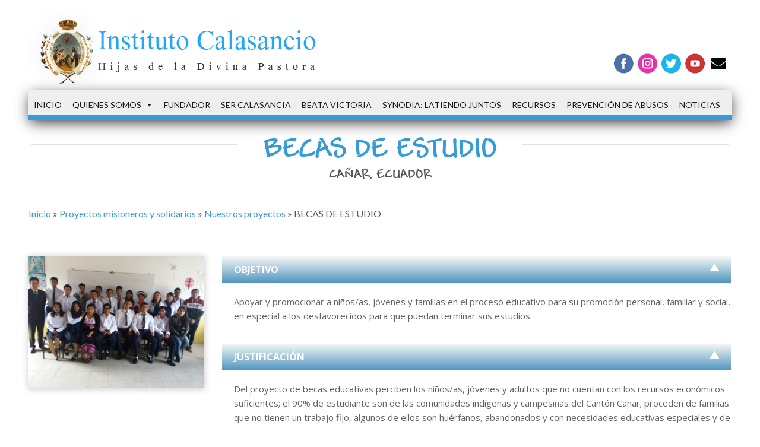

--- FILE ---
content_type: text/html; charset=UTF-8
request_url: https://www.institutocalasancio.es/proyectos-solidarios-y-misioneros/nuestros-proyectos/becas-de-estudio-canar
body_size: 24252
content:
<!DOCTYPE html>
<html lang="es" class="no-js">
<head>
<meta charset="UTF-8">
<meta name="viewport" content="width=device-width, initial-scale=1">
<link href='https://fonts.googleapis.com/css?family=Lato:400,700,900italic,300|Open+Sans:400,300,600,700' rel='stylesheet' type='text/css'>
<link rel="profile" href="https://gmpg.org/xfn/11">
<script>(function(html){html.className = html.className.replace(/\bno-js\b/,'js')})(document.documentElement);</script>
<meta name='robots' content='index, follow, max-image-preview:large, max-snippet:-1, max-video-preview:-1' />
<style>img:is([sizes="auto" i], [sizes^="auto," i]) { contain-intrinsic-size: 3000px 1500px }</style>
<!-- This site is optimized with the Yoast SEO plugin v26.8 - https://yoast.com/product/yoast-seo-wordpress/ -->
<title>BECAS DE ESTUDIO - Instituto Calasancio Hijas de la Divina Pastora</title>
<link rel="canonical" href="https://www.institutocalasancio.es/proyectos-solidarios-y-misioneros/nuestros-proyectos/becas-de-estudio-canar" />
<meta property="og:locale" content="es_ES" />
<meta property="og:type" content="article" />
<meta property="og:title" content="BECAS DE ESTUDIO - Instituto Calasancio Hijas de la Divina Pastora" />
<meta property="og:url" content="https://www.institutocalasancio.es/proyectos-solidarios-y-misioneros/nuestros-proyectos/becas-de-estudio-canar" />
<meta property="og:site_name" content="Instituto Calasancio Hijas de la Divina Pastora" />
<meta property="article:modified_time" content="2023-12-28T11:01:46+00:00" />
<meta name="twitter:card" content="summary_large_image" />
<script type="application/ld+json" class="yoast-schema-graph">{"@context":"https://schema.org","@graph":[{"@type":"WebPage","@id":"https://www.institutocalasancio.es/proyectos-solidarios-y-misioneros/nuestros-proyectos/becas-de-estudio-canar","url":"https://www.institutocalasancio.es/proyectos-solidarios-y-misioneros/nuestros-proyectos/becas-de-estudio-canar","name":"BECAS DE ESTUDIO - Instituto Calasancio Hijas de la Divina Pastora","isPartOf":{"@id":"https://www.institutocalasancio.es/#website"},"datePublished":"2023-04-11T08:55:00+00:00","dateModified":"2023-12-28T11:01:46+00:00","breadcrumb":{"@id":"https://www.institutocalasancio.es/proyectos-solidarios-y-misioneros/nuestros-proyectos/becas-de-estudio-canar#breadcrumb"},"inLanguage":"es","potentialAction":[{"@type":"ReadAction","target":["https://www.institutocalasancio.es/proyectos-solidarios-y-misioneros/nuestros-proyectos/becas-de-estudio-canar"]}]},{"@type":"BreadcrumbList","@id":"https://www.institutocalasancio.es/proyectos-solidarios-y-misioneros/nuestros-proyectos/becas-de-estudio-canar#breadcrumb","itemListElement":[{"@type":"ListItem","position":1,"name":"Inicio","item":"https://www.institutocalasancio.es/"},{"@type":"ListItem","position":2,"name":"Proyectos misioneros y solidarios","item":"https://www.institutocalasancio.es/proyectos-solidarios-y-misioneros"},{"@type":"ListItem","position":3,"name":"Nuestros proyectos","item":"https://www.institutocalasancio.es/proyectos-solidarios-y-misioneros/nuestros-proyectos"},{"@type":"ListItem","position":4,"name":"BECAS DE ESTUDIO"}]},{"@type":"WebSite","@id":"https://www.institutocalasancio.es/#website","url":"https://www.institutocalasancio.es/","name":"Instituto Calasancio Hijas de la Divina Pastora","description":"Instituto Calasancio","potentialAction":[{"@type":"SearchAction","target":{"@type":"EntryPoint","urlTemplate":"https://www.institutocalasancio.es/?s={search_term_string}"},"query-input":{"@type":"PropertyValueSpecification","valueRequired":true,"valueName":"search_term_string"}}],"inLanguage":"es"}]}</script>
<!-- / Yoast SEO plugin. -->
<link rel='dns-prefetch' href='//fonts.googleapis.com' />
<link rel="alternate" type="application/rss+xml" title="Instituto Calasancio Hijas de la Divina Pastora &raquo; Feed" href="https://www.institutocalasancio.es/feed" />
<link rel="alternate" type="application/rss+xml" title="Instituto Calasancio Hijas de la Divina Pastora &raquo; Feed de los comentarios" href="https://www.institutocalasancio.es/comments/feed" />
<script type="text/javascript">
/* <![CDATA[ */
window._wpemojiSettings = {"baseUrl":"https:\/\/s.w.org\/images\/core\/emoji\/16.0.1\/72x72\/","ext":".png","svgUrl":"https:\/\/s.w.org\/images\/core\/emoji\/16.0.1\/svg\/","svgExt":".svg","source":{"concatemoji":"https:\/\/www.institutocalasancio.es\/wp-includes\/js\/wp-emoji-release.min.js?ver=97977f7e0f0fc74296a046826224417c"}};
/*! This file is auto-generated */
!function(s,n){var o,i,e;function c(e){try{var t={supportTests:e,timestamp:(new Date).valueOf()};sessionStorage.setItem(o,JSON.stringify(t))}catch(e){}}function p(e,t,n){e.clearRect(0,0,e.canvas.width,e.canvas.height),e.fillText(t,0,0);var t=new Uint32Array(e.getImageData(0,0,e.canvas.width,e.canvas.height).data),a=(e.clearRect(0,0,e.canvas.width,e.canvas.height),e.fillText(n,0,0),new Uint32Array(e.getImageData(0,0,e.canvas.width,e.canvas.height).data));return t.every(function(e,t){return e===a[t]})}function u(e,t){e.clearRect(0,0,e.canvas.width,e.canvas.height),e.fillText(t,0,0);for(var n=e.getImageData(16,16,1,1),a=0;a<n.data.length;a++)if(0!==n.data[a])return!1;return!0}function f(e,t,n,a){switch(t){case"flag":return n(e,"\ud83c\udff3\ufe0f\u200d\u26a7\ufe0f","\ud83c\udff3\ufe0f\u200b\u26a7\ufe0f")?!1:!n(e,"\ud83c\udde8\ud83c\uddf6","\ud83c\udde8\u200b\ud83c\uddf6")&&!n(e,"\ud83c\udff4\udb40\udc67\udb40\udc62\udb40\udc65\udb40\udc6e\udb40\udc67\udb40\udc7f","\ud83c\udff4\u200b\udb40\udc67\u200b\udb40\udc62\u200b\udb40\udc65\u200b\udb40\udc6e\u200b\udb40\udc67\u200b\udb40\udc7f");case"emoji":return!a(e,"\ud83e\udedf")}return!1}function g(e,t,n,a){var r="undefined"!=typeof WorkerGlobalScope&&self instanceof WorkerGlobalScope?new OffscreenCanvas(300,150):s.createElement("canvas"),o=r.getContext("2d",{willReadFrequently:!0}),i=(o.textBaseline="top",o.font="600 32px Arial",{});return e.forEach(function(e){i[e]=t(o,e,n,a)}),i}function t(e){var t=s.createElement("script");t.src=e,t.defer=!0,s.head.appendChild(t)}"undefined"!=typeof Promise&&(o="wpEmojiSettingsSupports",i=["flag","emoji"],n.supports={everything:!0,everythingExceptFlag:!0},e=new Promise(function(e){s.addEventListener("DOMContentLoaded",e,{once:!0})}),new Promise(function(t){var n=function(){try{var e=JSON.parse(sessionStorage.getItem(o));if("object"==typeof e&&"number"==typeof e.timestamp&&(new Date).valueOf()<e.timestamp+604800&&"object"==typeof e.supportTests)return e.supportTests}catch(e){}return null}();if(!n){if("undefined"!=typeof Worker&&"undefined"!=typeof OffscreenCanvas&&"undefined"!=typeof URL&&URL.createObjectURL&&"undefined"!=typeof Blob)try{var e="postMessage("+g.toString()+"("+[JSON.stringify(i),f.toString(),p.toString(),u.toString()].join(",")+"));",a=new Blob([e],{type:"text/javascript"}),r=new Worker(URL.createObjectURL(a),{name:"wpTestEmojiSupports"});return void(r.onmessage=function(e){c(n=e.data),r.terminate(),t(n)})}catch(e){}c(n=g(i,f,p,u))}t(n)}).then(function(e){for(var t in e)n.supports[t]=e[t],n.supports.everything=n.supports.everything&&n.supports[t],"flag"!==t&&(n.supports.everythingExceptFlag=n.supports.everythingExceptFlag&&n.supports[t]);n.supports.everythingExceptFlag=n.supports.everythingExceptFlag&&!n.supports.flag,n.DOMReady=!1,n.readyCallback=function(){n.DOMReady=!0}}).then(function(){return e}).then(function(){var e;n.supports.everything||(n.readyCallback(),(e=n.source||{}).concatemoji?t(e.concatemoji):e.wpemoji&&e.twemoji&&(t(e.twemoji),t(e.wpemoji)))}))}((window,document),window._wpemojiSettings);
/* ]]> */
</script>
<link rel='stylesheet' id='sbr_styles-css' href='https://www.institutocalasancio.es/wp-content/plugins/reviews-feed/assets/css/sbr-styles.min.css?ver=2.1.1' type='text/css' media='all' />
<link rel='stylesheet' id='sbi_styles-css' href='https://www.institutocalasancio.es/wp-content/plugins/instagram-feed/css/sbi-styles.min.css?ver=6.9.1' type='text/css' media='all' />
<style id='wp-emoji-styles-inline-css' type='text/css'>
img.wp-smiley, img.emoji {
display: inline !important;
border: none !important;
box-shadow: none !important;
height: 1em !important;
width: 1em !important;
margin: 0 0.07em !important;
vertical-align: -0.1em !important;
background: none !important;
padding: 0 !important;
}
</style>
<link rel='stylesheet' id='wp-block-library-css' href='https://www.institutocalasancio.es/wp-includes/css/dist/block-library/style.min.css?ver=97977f7e0f0fc74296a046826224417c' type='text/css' media='all' />
<style id='classic-theme-styles-inline-css' type='text/css'>
/*! This file is auto-generated */
.wp-block-button__link{color:#fff;background-color:#32373c;border-radius:9999px;box-shadow:none;text-decoration:none;padding:calc(.667em + 2px) calc(1.333em + 2px);font-size:1.125em}.wp-block-file__button{background:#32373c;color:#fff;text-decoration:none}
</style>
<style id='global-styles-inline-css' type='text/css'>
:root{--wp--preset--aspect-ratio--square: 1;--wp--preset--aspect-ratio--4-3: 4/3;--wp--preset--aspect-ratio--3-4: 3/4;--wp--preset--aspect-ratio--3-2: 3/2;--wp--preset--aspect-ratio--2-3: 2/3;--wp--preset--aspect-ratio--16-9: 16/9;--wp--preset--aspect-ratio--9-16: 9/16;--wp--preset--color--black: #000000;--wp--preset--color--cyan-bluish-gray: #abb8c3;--wp--preset--color--white: #ffffff;--wp--preset--color--pale-pink: #f78da7;--wp--preset--color--vivid-red: #cf2e2e;--wp--preset--color--luminous-vivid-orange: #ff6900;--wp--preset--color--luminous-vivid-amber: #fcb900;--wp--preset--color--light-green-cyan: #7bdcb5;--wp--preset--color--vivid-green-cyan: #00d084;--wp--preset--color--pale-cyan-blue: #8ed1fc;--wp--preset--color--vivid-cyan-blue: #0693e3;--wp--preset--color--vivid-purple: #9b51e0;--wp--preset--gradient--vivid-cyan-blue-to-vivid-purple: linear-gradient(135deg,rgba(6,147,227,1) 0%,rgb(155,81,224) 100%);--wp--preset--gradient--light-green-cyan-to-vivid-green-cyan: linear-gradient(135deg,rgb(122,220,180) 0%,rgb(0,208,130) 100%);--wp--preset--gradient--luminous-vivid-amber-to-luminous-vivid-orange: linear-gradient(135deg,rgba(252,185,0,1) 0%,rgba(255,105,0,1) 100%);--wp--preset--gradient--luminous-vivid-orange-to-vivid-red: linear-gradient(135deg,rgba(255,105,0,1) 0%,rgb(207,46,46) 100%);--wp--preset--gradient--very-light-gray-to-cyan-bluish-gray: linear-gradient(135deg,rgb(238,238,238) 0%,rgb(169,184,195) 100%);--wp--preset--gradient--cool-to-warm-spectrum: linear-gradient(135deg,rgb(74,234,220) 0%,rgb(151,120,209) 20%,rgb(207,42,186) 40%,rgb(238,44,130) 60%,rgb(251,105,98) 80%,rgb(254,248,76) 100%);--wp--preset--gradient--blush-light-purple: linear-gradient(135deg,rgb(255,206,236) 0%,rgb(152,150,240) 100%);--wp--preset--gradient--blush-bordeaux: linear-gradient(135deg,rgb(254,205,165) 0%,rgb(254,45,45) 50%,rgb(107,0,62) 100%);--wp--preset--gradient--luminous-dusk: linear-gradient(135deg,rgb(255,203,112) 0%,rgb(199,81,192) 50%,rgb(65,88,208) 100%);--wp--preset--gradient--pale-ocean: linear-gradient(135deg,rgb(255,245,203) 0%,rgb(182,227,212) 50%,rgb(51,167,181) 100%);--wp--preset--gradient--electric-grass: linear-gradient(135deg,rgb(202,248,128) 0%,rgb(113,206,126) 100%);--wp--preset--gradient--midnight: linear-gradient(135deg,rgb(2,3,129) 0%,rgb(40,116,252) 100%);--wp--preset--font-size--small: 13px;--wp--preset--font-size--medium: 20px;--wp--preset--font-size--large: 36px;--wp--preset--font-size--x-large: 42px;--wp--preset--spacing--20: 0.44rem;--wp--preset--spacing--30: 0.67rem;--wp--preset--spacing--40: 1rem;--wp--preset--spacing--50: 1.5rem;--wp--preset--spacing--60: 2.25rem;--wp--preset--spacing--70: 3.38rem;--wp--preset--spacing--80: 5.06rem;--wp--preset--shadow--natural: 6px 6px 9px rgba(0, 0, 0, 0.2);--wp--preset--shadow--deep: 12px 12px 50px rgba(0, 0, 0, 0.4);--wp--preset--shadow--sharp: 6px 6px 0px rgba(0, 0, 0, 0.2);--wp--preset--shadow--outlined: 6px 6px 0px -3px rgba(255, 255, 255, 1), 6px 6px rgba(0, 0, 0, 1);--wp--preset--shadow--crisp: 6px 6px 0px rgba(0, 0, 0, 1);}:where(.is-layout-flex){gap: 0.5em;}:where(.is-layout-grid){gap: 0.5em;}body .is-layout-flex{display: flex;}.is-layout-flex{flex-wrap: wrap;align-items: center;}.is-layout-flex > :is(*, div){margin: 0;}body .is-layout-grid{display: grid;}.is-layout-grid > :is(*, div){margin: 0;}:where(.wp-block-columns.is-layout-flex){gap: 2em;}:where(.wp-block-columns.is-layout-grid){gap: 2em;}:where(.wp-block-post-template.is-layout-flex){gap: 1.25em;}:where(.wp-block-post-template.is-layout-grid){gap: 1.25em;}.has-black-color{color: var(--wp--preset--color--black) !important;}.has-cyan-bluish-gray-color{color: var(--wp--preset--color--cyan-bluish-gray) !important;}.has-white-color{color: var(--wp--preset--color--white) !important;}.has-pale-pink-color{color: var(--wp--preset--color--pale-pink) !important;}.has-vivid-red-color{color: var(--wp--preset--color--vivid-red) !important;}.has-luminous-vivid-orange-color{color: var(--wp--preset--color--luminous-vivid-orange) !important;}.has-luminous-vivid-amber-color{color: var(--wp--preset--color--luminous-vivid-amber) !important;}.has-light-green-cyan-color{color: var(--wp--preset--color--light-green-cyan) !important;}.has-vivid-green-cyan-color{color: var(--wp--preset--color--vivid-green-cyan) !important;}.has-pale-cyan-blue-color{color: var(--wp--preset--color--pale-cyan-blue) !important;}.has-vivid-cyan-blue-color{color: var(--wp--preset--color--vivid-cyan-blue) !important;}.has-vivid-purple-color{color: var(--wp--preset--color--vivid-purple) !important;}.has-black-background-color{background-color: var(--wp--preset--color--black) !important;}.has-cyan-bluish-gray-background-color{background-color: var(--wp--preset--color--cyan-bluish-gray) !important;}.has-white-background-color{background-color: var(--wp--preset--color--white) !important;}.has-pale-pink-background-color{background-color: var(--wp--preset--color--pale-pink) !important;}.has-vivid-red-background-color{background-color: var(--wp--preset--color--vivid-red) !important;}.has-luminous-vivid-orange-background-color{background-color: var(--wp--preset--color--luminous-vivid-orange) !important;}.has-luminous-vivid-amber-background-color{background-color: var(--wp--preset--color--luminous-vivid-amber) !important;}.has-light-green-cyan-background-color{background-color: var(--wp--preset--color--light-green-cyan) !important;}.has-vivid-green-cyan-background-color{background-color: var(--wp--preset--color--vivid-green-cyan) !important;}.has-pale-cyan-blue-background-color{background-color: var(--wp--preset--color--pale-cyan-blue) !important;}.has-vivid-cyan-blue-background-color{background-color: var(--wp--preset--color--vivid-cyan-blue) !important;}.has-vivid-purple-background-color{background-color: var(--wp--preset--color--vivid-purple) !important;}.has-black-border-color{border-color: var(--wp--preset--color--black) !important;}.has-cyan-bluish-gray-border-color{border-color: var(--wp--preset--color--cyan-bluish-gray) !important;}.has-white-border-color{border-color: var(--wp--preset--color--white) !important;}.has-pale-pink-border-color{border-color: var(--wp--preset--color--pale-pink) !important;}.has-vivid-red-border-color{border-color: var(--wp--preset--color--vivid-red) !important;}.has-luminous-vivid-orange-border-color{border-color: var(--wp--preset--color--luminous-vivid-orange) !important;}.has-luminous-vivid-amber-border-color{border-color: var(--wp--preset--color--luminous-vivid-amber) !important;}.has-light-green-cyan-border-color{border-color: var(--wp--preset--color--light-green-cyan) !important;}.has-vivid-green-cyan-border-color{border-color: var(--wp--preset--color--vivid-green-cyan) !important;}.has-pale-cyan-blue-border-color{border-color: var(--wp--preset--color--pale-cyan-blue) !important;}.has-vivid-cyan-blue-border-color{border-color: var(--wp--preset--color--vivid-cyan-blue) !important;}.has-vivid-purple-border-color{border-color: var(--wp--preset--color--vivid-purple) !important;}.has-vivid-cyan-blue-to-vivid-purple-gradient-background{background: var(--wp--preset--gradient--vivid-cyan-blue-to-vivid-purple) !important;}.has-light-green-cyan-to-vivid-green-cyan-gradient-background{background: var(--wp--preset--gradient--light-green-cyan-to-vivid-green-cyan) !important;}.has-luminous-vivid-amber-to-luminous-vivid-orange-gradient-background{background: var(--wp--preset--gradient--luminous-vivid-amber-to-luminous-vivid-orange) !important;}.has-luminous-vivid-orange-to-vivid-red-gradient-background{background: var(--wp--preset--gradient--luminous-vivid-orange-to-vivid-red) !important;}.has-very-light-gray-to-cyan-bluish-gray-gradient-background{background: var(--wp--preset--gradient--very-light-gray-to-cyan-bluish-gray) !important;}.has-cool-to-warm-spectrum-gradient-background{background: var(--wp--preset--gradient--cool-to-warm-spectrum) !important;}.has-blush-light-purple-gradient-background{background: var(--wp--preset--gradient--blush-light-purple) !important;}.has-blush-bordeaux-gradient-background{background: var(--wp--preset--gradient--blush-bordeaux) !important;}.has-luminous-dusk-gradient-background{background: var(--wp--preset--gradient--luminous-dusk) !important;}.has-pale-ocean-gradient-background{background: var(--wp--preset--gradient--pale-ocean) !important;}.has-electric-grass-gradient-background{background: var(--wp--preset--gradient--electric-grass) !important;}.has-midnight-gradient-background{background: var(--wp--preset--gradient--midnight) !important;}.has-small-font-size{font-size: var(--wp--preset--font-size--small) !important;}.has-medium-font-size{font-size: var(--wp--preset--font-size--medium) !important;}.has-large-font-size{font-size: var(--wp--preset--font-size--large) !important;}.has-x-large-font-size{font-size: var(--wp--preset--font-size--x-large) !important;}
:where(.wp-block-post-template.is-layout-flex){gap: 1.25em;}:where(.wp-block-post-template.is-layout-grid){gap: 1.25em;}
:where(.wp-block-columns.is-layout-flex){gap: 2em;}:where(.wp-block-columns.is-layout-grid){gap: 2em;}
:root :where(.wp-block-pullquote){font-size: 1.5em;line-height: 1.6;}
</style>
<link rel='stylesheet' id='contact-form-7-css' href='https://www.institutocalasancio.es/wp-content/plugins/contact-form-7/includes/css/styles.css?ver=6.1.4' type='text/css' media='all' />
<link rel='stylesheet' id='ctf_styles-css' href='https://www.institutocalasancio.es/wp-content/plugins/custom-twitter-feeds/css/ctf-styles.min.css?ver=2.3.1' type='text/css' media='all' />
<link rel='stylesheet' id='megamenu-css' href='https://www.institutocalasancio.es/wp-content/uploads/maxmegamenu/style.css?ver=5e4c9b' type='text/css' media='all' />
<link rel='stylesheet' id='dashicons-css' href='https://www.institutocalasancio.es/wp-includes/css/dashicons.min.css?ver=97977f7e0f0fc74296a046826224417c' type='text/css' media='all' />
<link rel='stylesheet' id='twentysixteen-fonts-css' href='https://fonts.googleapis.com/css?family=Merriweather%3A400%2C700%2C900%2C400italic%2C700italic%2C900italic%7CMontserrat%3A400%2C700%7CInconsolata%3A400&#038;subset=latin%2Clatin-ext' type='text/css' media='all' />
<link rel='stylesheet' id='genericons-css' href='https://www.institutocalasancio.es/wp-content/themes/institutocalasancio/genericons/genericons.css?ver=3.4.1' type='text/css' media='all' />
<link rel='stylesheet' id='twentysixteen-style-css' href='https://www.institutocalasancio.es/wp-content/themes/institutocalasancio/style.css?ver=97977f7e0f0fc74296a046826224417c' type='text/css' media='all' />
<!--[if lt IE 10]>
<link rel='stylesheet' id='twentysixteen-ie-css' href='https://www.institutocalasancio.es/wp-content/themes/institutocalasancio/css/ie.css?ver=20160412' type='text/css' media='all' />
<![endif]-->
<!--[if lt IE 9]>
<link rel='stylesheet' id='twentysixteen-ie8-css' href='https://www.institutocalasancio.es/wp-content/themes/institutocalasancio/css/ie8.css?ver=20160412' type='text/css' media='all' />
<![endif]-->
<!--[if lt IE 8]>
<link rel='stylesheet' id='twentysixteen-ie7-css' href='https://www.institutocalasancio.es/wp-content/themes/institutocalasancio/css/ie7.css?ver=20160412' type='text/css' media='all' />
<![endif]-->
<script src='//www.institutocalasancio.es/wp-content/cache/wpfc-minified/g21dmsxk/5wtvd.js' type="text/javascript"></script>
<!-- <script type="text/javascript" src="https://www.institutocalasancio.es/wp-includes/js/jquery/jquery.min.js?ver=3.7.1" id="jquery-core-js"></script> -->
<!-- <script type="text/javascript" src="https://www.institutocalasancio.es/wp-includes/js/jquery/jquery-migrate.min.js?ver=3.4.1" id="jquery-migrate-js"></script> -->
<!--[if lt IE 9]>
<script type="text/javascript" src="https://www.institutocalasancio.es/wp-content/themes/institutocalasancio/js/html5.js?ver=3.7.3" id="twentysixteen-html5-js"></script>
<![endif]-->
<link rel="https://api.w.org/" href="https://www.institutocalasancio.es/wp-json/" /><link rel="alternate" title="JSON" type="application/json" href="https://www.institutocalasancio.es/wp-json/wp/v2/pages/10608" /><link rel="EditURI" type="application/rsd+xml" title="RSD" href="https://www.institutocalasancio.es/xmlrpc.php?rsd" />
<link rel='shortlink' href='https://www.institutocalasancio.es/?p=10608' />
<link rel="alternate" title="oEmbed (JSON)" type="application/json+oembed" href="https://www.institutocalasancio.es/wp-json/oembed/1.0/embed?url=https%3A%2F%2Fwww.institutocalasancio.es%2Fproyectos-solidarios-y-misioneros%2Fnuestros-proyectos%2Fbecas-de-estudio-canar" />
<link rel="alternate" title="oEmbed (XML)" type="text/xml+oembed" href="https://www.institutocalasancio.es/wp-json/oembed/1.0/embed?url=https%3A%2F%2Fwww.institutocalasancio.es%2Fproyectos-solidarios-y-misioneros%2Fnuestros-proyectos%2Fbecas-de-estudio-canar&#038;format=xml" />
<meta name="generator" content="Powered by Slider Revolution 6.7.38 - responsive, Mobile-Friendly Slider Plugin for WordPress with comfortable drag and drop interface." />
<script>function setREVStartSize(e){
//window.requestAnimationFrame(function() {
window.RSIW = window.RSIW===undefined ? window.innerWidth : window.RSIW;
window.RSIH = window.RSIH===undefined ? window.innerHeight : window.RSIH;
try {
var pw = document.getElementById(e.c).parentNode.offsetWidth,
newh;
pw = pw===0 || isNaN(pw) || (e.l=="fullwidth" || e.layout=="fullwidth") ? window.RSIW : pw;
e.tabw = e.tabw===undefined ? 0 : parseInt(e.tabw);
e.thumbw = e.thumbw===undefined ? 0 : parseInt(e.thumbw);
e.tabh = e.tabh===undefined ? 0 : parseInt(e.tabh);
e.thumbh = e.thumbh===undefined ? 0 : parseInt(e.thumbh);
e.tabhide = e.tabhide===undefined ? 0 : parseInt(e.tabhide);
e.thumbhide = e.thumbhide===undefined ? 0 : parseInt(e.thumbhide);
e.mh = e.mh===undefined || e.mh=="" || e.mh==="auto" ? 0 : parseInt(e.mh,0);
if(e.layout==="fullscreen" || e.l==="fullscreen")
newh = Math.max(e.mh,window.RSIH);
else{
e.gw = Array.isArray(e.gw) ? e.gw : [e.gw];
for (var i in e.rl) if (e.gw[i]===undefined || e.gw[i]===0) e.gw[i] = e.gw[i-1];
e.gh = e.el===undefined || e.el==="" || (Array.isArray(e.el) && e.el.length==0)? e.gh : e.el;
e.gh = Array.isArray(e.gh) ? e.gh : [e.gh];
for (var i in e.rl) if (e.gh[i]===undefined || e.gh[i]===0) e.gh[i] = e.gh[i-1];
var nl = new Array(e.rl.length),
ix = 0,
sl;
e.tabw = e.tabhide>=pw ? 0 : e.tabw;
e.thumbw = e.thumbhide>=pw ? 0 : e.thumbw;
e.tabh = e.tabhide>=pw ? 0 : e.tabh;
e.thumbh = e.thumbhide>=pw ? 0 : e.thumbh;
for (var i in e.rl) nl[i] = e.rl[i]<window.RSIW ? 0 : e.rl[i];
sl = nl[0];
for (var i in nl) if (sl>nl[i] && nl[i]>0) { sl = nl[i]; ix=i;}
var m = pw>(e.gw[ix]+e.tabw+e.thumbw) ? 1 : (pw-(e.tabw+e.thumbw)) / (e.gw[ix]);
newh =  (e.gh[ix] * m) + (e.tabh + e.thumbh);
}
var el = document.getElementById(e.c);
if (el!==null && el) el.style.height = newh+"px";
el = document.getElementById(e.c+"_wrapper");
if (el!==null && el) {
el.style.height = newh+"px";
el.style.display = "block";
}
} catch(e){
console.log("Failure at Presize of Slider:" + e)
}
//});
};</script>
<style type="text/css" id="wp-custom-css">
.twitter-timeline, .caja_redes > div {height: 100% !important;}		</style>
<style type="text/css">/** Mega Menu CSS: fs **/</style>
<link href="https://www.institutocalasancio.es/wp-content/themes/institutocalasancio/owl.carousel.2.0.0-beta.2.4/assets/owl.carousel.css" rel="stylesheet"/>
<script src='//www.institutocalasancio.es/wp-content/cache/wpfc-minified/m94xxhpy/5wtvd.js' type="text/javascript"></script>
<!-- <script type="text/javascript" src="https://www.institutocalasancio.es/wp-content/themes/institutocalasancio/owl.carousel.2.0.0-beta.2.4/owl.carousel.js"></script> -->
<script src='https://www.google.com/recaptcha/api.js'></script>
<link rel="stylesheet" href="https://use.fontawesome.com/releases/v5.7.0/css/all.css" integrity="sha384-lZN37f5QGtY3VHgisS14W3ExzMWZxybE1SJSEsQp9S+oqd12jhcu+A56Ebc1zFSJ" crossorigin="anonymous">
<script>
(function(i,s,o,g,r,a,m){i['GoogleAnalyticsObject']=r;i[r]=i[r]||function(){
(i[r].q=i[r].q||[]).push(arguments)},i[r].l=1*new Date();a=s.createElement(o),
m=s.getElementsByTagName(o)[0];a.async=1;a.src=g;m.parentNode.insertBefore(a,m)
})(window,document,'script','https://www.google-analytics.com/analytics.js','ga');
ga('create', 'UA-109987826-1', 'auto');
ga('send', 'pageview');
</script>
</head>
<body data-rsssl=1 class="wp-singular page-template page-template-page-proyectos-ficha page-template-page-proyectos-ficha-php page page-id-10608 page-child parent-pageid-7278 wp-theme-institutocalasancio mega-menu-primary group-blog">
<div class="ancho_total no_float">
<div class="ancho_estandar ocul_650">
<a title="Instituto Calasancio" href="https://www.institutocalasancio.es/">
<img src="https://www.institutocalasancio.es/wp-content/themes/institutocalasancio/img/logo.png" class="logo" alt="Instituto Calasancio" title="Instituto Calasancio">
</a>
<div class="col_right_header top30">
<div class="no_float top60"></div>
<a href="https://www.institutocalasancio.es/contacto" title="contacto" class="fright icon_social" rel="nofollow" style="display: flex;
align-items: center;
justify-content: center;"><i style="font-size: 26px; color: black;" class="fa fa-envelope"></i></a>
<a href="https://www.youtube.com/channel/UCX2dAic7nEXKfNcm3NZnKpA" title="youtube" class="fright icon_social icon_youtube" target="_blank" rel="nofollow"></a>
<a href="https://twitter.com/calasanciaspv" title="twitter" class="fright icon_social icon_twitter" target="_blank" rel="nofollow"></a>
<a href="https://www.instagram.com/icalasanciohdp/" title="instagram" class="fright icon_social icon_instagram" target="_blank" rel="nofollow"></a>
<a href="https://www.facebook.com/ICHDP/" title="facebook" class="fright icon_social icon_facebook" target="_blank" rel="nofollow"></a>
<div class="buscador_header"></div>
</div>
</div>
<div class="ancho_estandar mos_650">
<div class="top20">
<div class="fleft_500">
<a href="https://www.facebook.com/ICHDP/" title="facebook" class="fleft icon_social icon_facebook" target="_blank" rel="nofollow"></a>
<a href="https://twitter.com/calasanciaspv" title="twitter" class="fleft icon_social icon_twitter" target="_blank" rel="nofollow"></a>
<a href="https://www.instagram.com/icalasanciohdp/" title="instagram" class="fleft icon_social icon_instagram" target="_blank" rel="nofollow"></a>
<a href="https://www.youtube.com/channel/UCX2dAic7nEXKfNcm3NZnKpA" title="youtube" class="fleft icon_social icon_youtube" target="_blank" rel="nofollow"></a>
<a href="https://demo.congregazone.com/" title="zona privada" class="fleft icon_social icon_privada" target="_blank" rel="nofollow"></a>
<a href="https://www.institutocalasancio.es//search.php" title="buscador" class="fleft icon_social icon_buscador"></a>
</div>
<div class="bottom20_500">&nbsp;</div>
</div>
<div class="no_float"></div>
<div class="top20 tcenter">
<a title="Instituto Calasancio" href="https://www.institutocalasancio.es/">
<img src="https://www.institutocalasancio.es/wp-content/themes/institutocalasancio/img/logo.png" class="w250" alt="Instituto Calasancio" title="Instituto Calasancio">
</a>
</div>
</div>
<div class="no_float"></div>
<div class="menu_prin">
<div class="ancho_estandar">
<div class="menu-container">
<div id="mega-menu-wrap-primary" class="mega-menu-wrap"><div class="mega-menu-toggle"><div class="mega-toggle-blocks-left"></div><div class="mega-toggle-blocks-center"></div><div class="mega-toggle-blocks-right"><div class='mega-toggle-block mega-menu-toggle-block mega-toggle-block-1' id='mega-toggle-block-1' tabindex='0'><span class='mega-toggle-label' role='button' aria-expanded='false'><span class='mega-toggle-label-closed'>MENU</span><span class='mega-toggle-label-open'>MENU</span></span></div></div></div><ul id="mega-menu-primary" class="mega-menu max-mega-menu mega-menu-horizontal mega-no-js" data-event="hover_intent" data-effect="fade_up" data-effect-speed="200" data-effect-mobile="disabled" data-effect-speed-mobile="0" data-mobile-force-width="false" data-second-click="go" data-document-click="collapse" data-vertical-behaviour="standard" data-breakpoint="1003" data-unbind="true" data-mobile-state="collapse_all" data-mobile-direction="vertical" data-hover-intent-timeout="300" data-hover-intent-interval="100"><li class="mega-menu-item mega-menu-item-type-post_type mega-menu-item-object-page mega-menu-item-home mega-align-bottom-left mega-menu-flyout mega-menu-item-44" id="mega-menu-item-44"><a class="mega-menu-link" href="https://www.institutocalasancio.es/" tabindex="0">Inicio</a></li><li class="mega-menu-item mega-menu-item-type-custom mega-menu-item-object-custom mega-menu-item-has-children mega-align-bottom-left mega-menu-flyout mega-menu-item-11599" id="mega-menu-item-11599"><a class="mega-menu-link" href="#" aria-expanded="false" tabindex="0">Quienes somos<span class="mega-indicator" aria-hidden="true"></span></a>
<ul class="mega-sub-menu">
<li class="mega-menu-item mega-menu-item-type-post_type mega-menu-item-object-page mega-menu-item-1886" id="mega-menu-item-1886"><a class="mega-menu-link" href="https://www.institutocalasancio.es/quienes-somos">Nuestra Identidad</a></li><li class="mega-menu-item mega-menu-item-type-post_type mega-menu-item-object-page mega-menu-item-2174" id="mega-menu-item-2174"><a class="mega-menu-link" href="https://www.institutocalasancio.es/nuestra-mision">Nuestra Misión</a></li><li class="mega-menu-item mega-menu-item-type-post_type mega-menu-item-object-page mega-menu-item-1880" id="mega-menu-item-1880"><a class="mega-menu-link" href="https://www.institutocalasancio.es/donde-estamos">Dónde Estamos</a></li></ul>
</li><li class="mega-menu-item mega-menu-item-type-post_type mega-menu-item-object-page mega-align-bottom-left mega-menu-flyout mega-menu-item-810" id="mega-menu-item-810"><a class="mega-menu-link" href="https://www.institutocalasancio.es/fundador/p-faustino-miguez" tabindex="0">Fundador</a></li><li class="mega-menu-item mega-menu-item-type-post_type mega-menu-item-object-page mega-align-bottom-left mega-menu-flyout mega-menu-item-1887" id="mega-menu-item-1887"><a class="mega-menu-link" href="https://www.institutocalasancio.es/encaminarte" tabindex="0">Ser Calasancia</a></li><li class="mega-menu-item mega-menu-item-type-post_type mega-menu-item-object-page mega-align-bottom-left mega-menu-flyout mega-menu-item-1885" id="mega-menu-item-1885"><a class="mega-menu-link" href="https://www.institutocalasancio.es/beata-victoria" tabindex="0">Beata Victoria</a></li><li class="mega-menu-item mega-menu-item-type-taxonomy mega-menu-item-object-category mega-align-bottom-left mega-menu-flyout mega-menu-item-11637" id="mega-menu-item-11637"><a class="mega-menu-link" href="https://www.institutocalasancio.es/category/encuentro_equipos" tabindex="0">Synodia: latiendo juntos</a></li><li class="mega-menu-item mega-menu-item-type-post_type mega-menu-item-object-page mega-align-bottom-left mega-menu-flyout mega-menu-item-1979" id="mega-menu-item-1979"><a class="mega-menu-link" href="https://www.institutocalasancio.es/recursos" tabindex="0">Recursos</a></li><li class="mega-menu-item mega-menu-item-type-post_type mega-menu-item-object-page mega-align-bottom-left mega-menu-flyout mega-menu-item-11553" id="mega-menu-item-11553"><a class="mega-menu-link" href="https://www.institutocalasancio.es/prevencion-de-abusos" tabindex="0">Prevención de Abusos</a></li><li class="mega-menu-item mega-menu-item-type-taxonomy mega-menu-item-object-category mega-align-bottom-left mega-menu-flyout mega-menu-item-53" id="mega-menu-item-53"><a class="mega-menu-link" href="https://www.institutocalasancio.es/category/noticias" tabindex="0">Noticias</a></li></ul></div>                </div>
</div>
</div>
<div class="tit_seccion">
<div class="ancho_estandar top40">
<div class="bkg_tit_seccion"></div>
<h1 class="tit_int">BECAS DE ESTUDIO</h1>
<h2 class="subtit_int">CAÑAR, ECUADOR</h2>
</div>
</div>
<div class="ancho_estandar top40 lh150">
<p id="breadcrumbs"><span><span><a href="https://www.institutocalasancio.es/">Inicio</a></span> » <span><a href="https://www.institutocalasancio.es/proyectos-solidarios-y-misioneros">Proyectos misioneros y solidarios</a></span> » <span><a href="https://www.institutocalasancio.es/proyectos-solidarios-y-misioneros/nuestros-proyectos">Nuestros proyectos</a></span> » <span class="breadcrumb_last" aria-current="page">BECAS DE ESTUDIO</span></span></p></div>
<div class="ancho_estandar top40 lh150">
<div class="no_float"></div>
<div class="col1x4">
<div class="bloque-img-medios top20" style="width: 100% !important; padding: 0px;">
<a class="a-img-medios" href="https://www.institutocalasancio.es/wp-content/uploads/2023/12/BECAS-DE-ESTUDIOS.CANAR_.jpeg" target="_blank"></a>
<img src="https://www.institutocalasancio.es/wp-content/uploads/2023/12/BECAS-DE-ESTUDIOS.CANAR_.jpeg" class="cabecera-lateral">
</div>
</div>
<div class="col3x4">
<div></div>
<div class="title-toogle active" id="opcion1">
<h2>Objetivo</h2>
<img src="https://www.institutocalasancio.es/wp-content/themes/institutocalasancio/img/flecha_menus2.png" class="fright" />
</div>
<div id="menus1" class="dnone subseccion-container left20" style="display: block;">
<p>Apoyar y promocionar a niños/as, jóvenes y familias en el proceso educativo para su promoción personal, familiar y social, en especial a los desfavorecidos para que puedan terminar sus estudios.</p>
</div>
<div class="title-toogle active" id="opcion2">
<h2>Justificación</h2>
<img src="https://www.institutocalasancio.es/wp-content/themes/institutocalasancio/img/flecha_menus2.png" class="fright" />
</div>
<div id="menus2" class="dnone subseccion-container left20" style="display: block;">
<p>Del proyecto de becas educativas perciben los niños/as, jóvenes y adultos que no cuentan con los recursos económicos suficientes; el 90% de estudiante son de las comunidades indígenas y campesinas del Cantón Cañar; proceden de familias que no tienen un trabajo fijo, algunos de ellos son huérfanos, abandonados y con necesidades educativas especiales y de familias desfavorecidas.</p>
<p>Las becas se les entrega en dos partes, según el Sistema de Educación Ecuatoriana y, las becas especiales de acuerdo a las realidades de los beneficiarios. En nombre de estas familias agradecemos y damos garantía de que estos recursos económicos benefician las personas indicadas anteriormente.</p>
</div>
<div class="title-toogle active" id="opcion3">
<h2>Presupuesto</h2>
<img src="https://www.institutocalasancio.es/wp-content/themes/institutocalasancio/img/flecha_menus2.png" class="fright" />
</div>
<div id="menus3" class="dnone subseccion-container left20" style="display: block;">
<ul>
<li>10 estudiantes de Bachillerato $1.200,00</li>
<li>6 estudiantes Universitarios $1.900,00</li>
<li>5 familias Situaciones Especiales (Pensiones) $ 900,00</li>
</ul>
<p>TOTAL: $4.000,00 = 3.800 €.</p>
<p><strong> Total proyecto: 3.800 €.</strong></p>
</div>
<div class="title-toogle active" id="opcion4">
<h2>Duración</h2>
<img src="https://www.institutocalasancio.es/wp-content/themes/institutocalasancio/img/flecha_menus2.png" class="fright" />
</div>
<div id="menus4" class="dnone subseccion-container left20" style="display: block;">
<p>Anual.</p>
<p><a href="https://drive.google.com/file/d/1rEk3oW2qD-K4s0l8b1RCjEJMGjfNh5Mt/view?usp=sharing">Descargar proyecto.</a></p>
</div>
<script>
jQuery(function(){
jQuery("#opcion1").click(function(event) {
event.preventDefault();
if (jQuery(this).next("#menus1").is(':visible')){
jQuery(this).children("img").attr("src","https://www.institutocalasancio.es/wp-content/themes/institutocalasancio/img/flecha_menus.png");
jQuery(this).removeClass( "active" );
}else{
jQuery(this).children("img").attr("src","https://www.institutocalasancio.es/wp-content/themes/institutocalasancio/img/flecha_menus2.png");
jQuery(this).addClass("active");
}
jQuery(this).next("#menus1").slideToggle("slow");
});
jQuery("#opcion2").click(function(event) {
event.preventDefault();
if (jQuery(this).next("#menus2").is(':visible')){
jQuery(this).children("img").attr("src","https://www.institutocalasancio.es/wp-content/themes/institutocalasancio/img/flecha_menus.png");
jQuery(this).removeClass( "active" );
}else{
jQuery(this).children("img").attr("src","https://www.institutocalasancio.es/wp-content/themes/institutocalasancio/img/flecha_menus2.png");
jQuery(this).addClass("active");
}
jQuery(this).next("#menus2").slideToggle("slow");
});
jQuery("#opcion3").click(function(event) {
event.preventDefault();
if (jQuery(this).next("#menus3").is(':visible')){
jQuery(this).children("img").attr("src","https://www.institutocalasancio.es/wp-content/themes/institutocalasancio/img/flecha_menus.png");
jQuery(this).removeClass( "active" );
}else{
jQuery(this).children("img").attr("src","https://www.institutocalasancio.es/wp-content/themes/institutocalasancio/img/flecha_menus2.png");
jQuery(this).addClass("active");
}
jQuery(this).next("#menus3").slideToggle("slow");
});
jQuery("#opcion4").click(function(event) {
event.preventDefault();
if (jQuery(this).next("#menus4").is(':visible')){
jQuery(this).children("img").attr("src","https://www.institutocalasancio.es/wp-content/themes/institutocalasancio/img/flecha_menus.png");
jQuery(this).removeClass( "active" );
}else{
jQuery(this).children("img").attr("src","https://www.institutocalasancio.es/wp-content/themes/institutocalasancio/img/flecha_menus2.png");
jQuery(this).addClass("active");
}
jQuery(this).next("#menus4").slideToggle("slow");
});
});
</script>
<div class="no_float"></div>
<div class="top40">
</div>
</div>
</div>

</div>
<div id="fb-root"></div>
<script>(function(d, s, id) {
var js, fjs = d.getElementsByTagName(s)[0];
if (d.getElementById(id)) return;
js = d.createElement(s); js.id = id;
js.src = "//connect.facebook.net/es_LA/sdk.js#xfbml=1&version=v2.10";
fjs.parentNode.insertBefore(js, fjs);
}(document, 'script', 'facebook-jssdk'));
</script>
<div class="no_float"></div>
<div class="franja-redes-sociales" style="margin-top:25px">
<div class="titulo">
<strong>SÍGUENOS</strong>
</div>
<div class="ancho_estandar">
<div class="caja_redes">
<div class="fb-page caja_facebook" 
data-href="https://www.facebook.com/ICHDP/" data-height="320" 
data-small-header="true" 
data-adapt-container-width="true" 
data-hide-cover="false" 
data-show-facepile="true" 
data-show-posts="true">
</div>
</div>
<div class="caja_redes" >
<object width="100%">
<param name="movie" value="http://www.youtube.com/v/aAMNZZPBgH0?version=3&amp;autohide=1&amp;showinfo=0"/>
<param name="allowScriptAccess" value="always"/>
<embed src="https://www.youtube.com/v/aAMNZZPBgH0?version=3&amp;autohide=1&amp;showinfo=0" type="application/x-shockwave-flash" allowscriptaccess="always" width="100%" height="174"/>
</object>
<div class="datos_video">
<h3>Religiosas Calasancias</h3>
<hr>
<div class="texto_noti">La educación es para el ser humano llamada a ser; es la posibilidad de ser desde la semilla.<br />
<a class="enlace_canal_youtube target_blank" href="https://www.youtube.com/channel/UCX2dAic7nEXKfNcm3NZnKpA"> Ir al canal de youtube</a>
</div>
</div>
</div>
<div class="caja_redes caja_redes-insta" >
<div id="sb_instagram"  class="sbi sbi_mob_col_1 sbi_tab_col_2 sbi_col_3 sbi_width_resp sbi_fixed_height" style="padding-bottom: 10px; height: 400px;"	 data-feedid="*2"  data-res="auto" data-cols="3" data-colsmobile="1" data-colstablet="2" data-num="20" data-nummobile="20" data-item-padding="5"	 data-shortcode-atts="{&quot;feed&quot;:&quot;2&quot;}"  data-postid="10608" data-locatornonce="2b7a8e0979" data-imageaspectratio="1:1" data-sbi-flags="favorLocal">
<div class="sb_instagram_header  sbi_medium"   >
<a class="sbi_header_link" target="_blank"
rel="nofollow noopener" href="https://www.instagram.com/icalasanciohdp/" title="@icalasanciohdp">
<div class="sbi_header_text">
<div class="sbi_header_img"  data-avatar-url="https://scontent-hel3-1.cdninstagram.com/v/t51.2885-19/80384287_645362532939962_7913627652634705920_n.jpg?stp=dst-jpg_s206x206_tt6&amp;_nc_cat=106&amp;ccb=7-5&amp;_nc_sid=bf7eb4&amp;efg=eyJ2ZW5jb2RlX3RhZyI6InByb2ZpbGVfcGljLnd3dy43NjguQzMifQ%3D%3D&amp;_nc_ohc=-glEaLU0i2oQ7kNvwGLO2Jh&amp;_nc_oc=AdnSoa-5wE7GQOH2s6cjqfULYSTFW-I7y1kiNCBx3FtsQTcQtWFbc25yYyWrG9HVldw&amp;_nc_zt=24&amp;_nc_ht=scontent-hel3-1.cdninstagram.com&amp;edm=AP4hL3IEAAAA&amp;_nc_tpa=Q5bMBQH54aWDXMZ2-q4xBuXu8A6K2j-eAKpJoiCaMgPy0cxgtSOO2_NGdD6IMKjYfS58qDg0MJtVHgjoaQ&amp;oh=00_AfpgmykUveTpmlXpbAAvsH0XSNPBNk_tGUTc3x72HcCqqQ&amp;oe=69767B08">
<div class="sbi_header_img_hover"  ><svg class="sbi_new_logo fa-instagram fa-w-14" aria-hidden="true" data-fa-processed="" aria-label="Instagram" data-prefix="fab" data-icon="instagram" role="img" viewBox="0 0 448 512">
<path fill="currentColor" d="M224.1 141c-63.6 0-114.9 51.3-114.9 114.9s51.3 114.9 114.9 114.9S339 319.5 339 255.9 287.7 141 224.1 141zm0 189.6c-41.1 0-74.7-33.5-74.7-74.7s33.5-74.7 74.7-74.7 74.7 33.5 74.7 74.7-33.6 74.7-74.7 74.7zm146.4-194.3c0 14.9-12 26.8-26.8 26.8-14.9 0-26.8-12-26.8-26.8s12-26.8 26.8-26.8 26.8 12 26.8 26.8zm76.1 27.2c-1.7-35.9-9.9-67.7-36.2-93.9-26.2-26.2-58-34.4-93.9-36.2-37-2.1-147.9-2.1-184.9 0-35.8 1.7-67.6 9.9-93.9 36.1s-34.4 58-36.2 93.9c-2.1 37-2.1 147.9 0 184.9 1.7 35.9 9.9 67.7 36.2 93.9s58 34.4 93.9 36.2c37 2.1 147.9 2.1 184.9 0 35.9-1.7 67.7-9.9 93.9-36.2 26.2-26.2 34.4-58 36.2-93.9 2.1-37 2.1-147.8 0-184.8zM398.8 388c-7.8 19.6-22.9 34.7-42.6 42.6-29.5 11.7-99.5 9-132.1 9s-102.7 2.6-132.1-9c-19.6-7.8-34.7-22.9-42.6-42.6-11.7-29.5-9-99.5-9-132.1s-2.6-102.7 9-132.1c7.8-19.6 22.9-34.7 42.6-42.6 29.5-11.7 99.5-9 132.1-9s102.7-2.6 132.1 9c19.6 7.8 34.7 22.9 42.6 42.6 11.7 29.5 9 99.5 9 132.1s2.7 102.7-9 132.1z"></path>
</svg></div>
<img  src="https://www.institutocalasancio.es/wp-content/uploads/sb-instagram-feed-images/icalasanciohdp.webp" alt="" width="50" height="50">
</div>
<div class="sbi_feedtheme_header_text">
<h3>icalasanciohdp</h3>
<p class="sbi_bio">Buscar y encaminar, sin más impulso que el amor, a través de la educación y la promoción de la mujer</p>
</div>
</div>
</a>
</div>
<div id="sbi_images"  style="gap: 10px;">
<div class="sbi_item sbi_type_image sbi_new sbi_transition"
id="sbi_18401493133130815" data-date="1768208190">
<div class="sbi_photo_wrap">
<a class="sbi_photo" href="https://www.instagram.com/p/DTZ5tp4iEZd/" target="_blank" rel="noopener nofollow"
data-full-res="https://scontent-hel3-1.cdninstagram.com/v/t51.82787-15/615232474_18095415478905971_4933678059846243384_n.jpg?stp=dst-jpg_e35_tt6&#038;_nc_cat=107&#038;ccb=7-5&#038;_nc_sid=18de74&#038;efg=eyJlZmdfdGFnIjoiRkVFRC5iZXN0X2ltYWdlX3VybGdlbi5DMyJ9&#038;_nc_ohc=TauOnxWGnuEQ7kNvwH9Ltzq&#038;_nc_oc=AdnTgd6DqYnp5bHJxVHbUVrqv5W5EMOEgRkNQAjMmErB1jEewzcp2ULhOwC3Ho8-Cvs&#038;_nc_zt=23&#038;_nc_ht=scontent-hel3-1.cdninstagram.com&#038;edm=ANo9K5cEAAAA&#038;_nc_gid=7gXqBxZB0FNwgDyIZcGYMA&#038;oh=00_AfrrfGahrn30R9Ch9f6InUMNZBcdgh-hikJ5fs2DTVtO7w&#038;oe=69767192"
data-img-src-set="{&quot;d&quot;:&quot;https:\/\/scontent-hel3-1.cdninstagram.com\/v\/t51.82787-15\/615232474_18095415478905971_4933678059846243384_n.jpg?stp=dst-jpg_e35_tt6&amp;_nc_cat=107&amp;ccb=7-5&amp;_nc_sid=18de74&amp;efg=eyJlZmdfdGFnIjoiRkVFRC5iZXN0X2ltYWdlX3VybGdlbi5DMyJ9&amp;_nc_ohc=TauOnxWGnuEQ7kNvwH9Ltzq&amp;_nc_oc=AdnTgd6DqYnp5bHJxVHbUVrqv5W5EMOEgRkNQAjMmErB1jEewzcp2ULhOwC3Ho8-Cvs&amp;_nc_zt=23&amp;_nc_ht=scontent-hel3-1.cdninstagram.com&amp;edm=ANo9K5cEAAAA&amp;_nc_gid=7gXqBxZB0FNwgDyIZcGYMA&amp;oh=00_AfrrfGahrn30R9Ch9f6InUMNZBcdgh-hikJ5fs2DTVtO7w&amp;oe=69767192&quot;,&quot;150&quot;:&quot;https:\/\/scontent-hel3-1.cdninstagram.com\/v\/t51.82787-15\/615232474_18095415478905971_4933678059846243384_n.jpg?stp=dst-jpg_e35_tt6&amp;_nc_cat=107&amp;ccb=7-5&amp;_nc_sid=18de74&amp;efg=eyJlZmdfdGFnIjoiRkVFRC5iZXN0X2ltYWdlX3VybGdlbi5DMyJ9&amp;_nc_ohc=TauOnxWGnuEQ7kNvwH9Ltzq&amp;_nc_oc=AdnTgd6DqYnp5bHJxVHbUVrqv5W5EMOEgRkNQAjMmErB1jEewzcp2ULhOwC3Ho8-Cvs&amp;_nc_zt=23&amp;_nc_ht=scontent-hel3-1.cdninstagram.com&amp;edm=ANo9K5cEAAAA&amp;_nc_gid=7gXqBxZB0FNwgDyIZcGYMA&amp;oh=00_AfrrfGahrn30R9Ch9f6InUMNZBcdgh-hikJ5fs2DTVtO7w&amp;oe=69767192&quot;,&quot;320&quot;:&quot;https:\/\/scontent-hel3-1.cdninstagram.com\/v\/t51.82787-15\/615232474_18095415478905971_4933678059846243384_n.jpg?stp=dst-jpg_e35_tt6&amp;_nc_cat=107&amp;ccb=7-5&amp;_nc_sid=18de74&amp;efg=eyJlZmdfdGFnIjoiRkVFRC5iZXN0X2ltYWdlX3VybGdlbi5DMyJ9&amp;_nc_ohc=TauOnxWGnuEQ7kNvwH9Ltzq&amp;_nc_oc=AdnTgd6DqYnp5bHJxVHbUVrqv5W5EMOEgRkNQAjMmErB1jEewzcp2ULhOwC3Ho8-Cvs&amp;_nc_zt=23&amp;_nc_ht=scontent-hel3-1.cdninstagram.com&amp;edm=ANo9K5cEAAAA&amp;_nc_gid=7gXqBxZB0FNwgDyIZcGYMA&amp;oh=00_AfrrfGahrn30R9Ch9f6InUMNZBcdgh-hikJ5fs2DTVtO7w&amp;oe=69767192&quot;,&quot;640&quot;:&quot;https:\/\/scontent-hel3-1.cdninstagram.com\/v\/t51.82787-15\/615232474_18095415478905971_4933678059846243384_n.jpg?stp=dst-jpg_e35_tt6&amp;_nc_cat=107&amp;ccb=7-5&amp;_nc_sid=18de74&amp;efg=eyJlZmdfdGFnIjoiRkVFRC5iZXN0X2ltYWdlX3VybGdlbi5DMyJ9&amp;_nc_ohc=TauOnxWGnuEQ7kNvwH9Ltzq&amp;_nc_oc=AdnTgd6DqYnp5bHJxVHbUVrqv5W5EMOEgRkNQAjMmErB1jEewzcp2ULhOwC3Ho8-Cvs&amp;_nc_zt=23&amp;_nc_ht=scontent-hel3-1.cdninstagram.com&amp;edm=ANo9K5cEAAAA&amp;_nc_gid=7gXqBxZB0FNwgDyIZcGYMA&amp;oh=00_AfrrfGahrn30R9Ch9f6InUMNZBcdgh-hikJ5fs2DTVtO7w&amp;oe=69767192&quot;}">
<span class="sbi-screenreader">Sin límites.
Así fue la vida de M. Victoria.
Fie</span>
<img src="https://www.institutocalasancio.es/wp-content/plugins/instagram-feed/img/placeholder.png" alt="Sin límites.
Así fue la vida de M. Victoria.
Fiel a sus creencias.
A sus principios.
A sus hermanas.
A la misión encomendada.
Fiel al Señor.
A ese Amor que llega muy hondo.
Tanto, que da sentido a la vida.
Y ayuda a sobrellevar el dolor.
Y la muerte.
#CalasanciamenteFelices #CalasanciandoLaVida #BeataVictoria #Mártir #SinLímites" aria-hidden="true">
</a>
</div>
</div><div class="sbi_item sbi_type_carousel sbi_new sbi_transition"
id="sbi_18096935518830998" data-date="1764515152">
<div class="sbi_photo_wrap">
<a class="sbi_photo" href="https://www.instagram.com/p/DRr1zRUCHIs/" target="_blank" rel="noopener nofollow"
data-full-res="https://scontent-hel3-1.cdninstagram.com/v/t51.82787-15/587814219_18091602004905971_49066459642921033_n.jpg?stp=dst-jpg_e35_tt6&#038;_nc_cat=102&#038;ccb=7-5&#038;_nc_sid=18de74&#038;efg=eyJlZmdfdGFnIjoiQ0FST1VTRUxfSVRFTS5iZXN0X2ltYWdlX3VybGdlbi5DMyJ9&#038;_nc_ohc=QyjUxFvTIsIQ7kNvwEtgqVS&#038;_nc_oc=Adnuk2RU0HR3FYjzz7sjvrm_iJIthhA5taI9UzaAtdBPsMpz1eX9eNK1LFYKGG6LPCo&#038;_nc_zt=23&#038;_nc_ht=scontent-hel3-1.cdninstagram.com&#038;edm=ANo9K5cEAAAA&#038;_nc_gid=7gXqBxZB0FNwgDyIZcGYMA&#038;oh=00_AfoZJLkCGfGpFGx3dfZyKg05QMc3Cp7cnBGAsepLdm8L7w&#038;oe=6976730E"
data-img-src-set="{&quot;d&quot;:&quot;https:\/\/scontent-hel3-1.cdninstagram.com\/v\/t51.82787-15\/587814219_18091602004905971_49066459642921033_n.jpg?stp=dst-jpg_e35_tt6&amp;_nc_cat=102&amp;ccb=7-5&amp;_nc_sid=18de74&amp;efg=eyJlZmdfdGFnIjoiQ0FST1VTRUxfSVRFTS5iZXN0X2ltYWdlX3VybGdlbi5DMyJ9&amp;_nc_ohc=QyjUxFvTIsIQ7kNvwEtgqVS&amp;_nc_oc=Adnuk2RU0HR3FYjzz7sjvrm_iJIthhA5taI9UzaAtdBPsMpz1eX9eNK1LFYKGG6LPCo&amp;_nc_zt=23&amp;_nc_ht=scontent-hel3-1.cdninstagram.com&amp;edm=ANo9K5cEAAAA&amp;_nc_gid=7gXqBxZB0FNwgDyIZcGYMA&amp;oh=00_AfoZJLkCGfGpFGx3dfZyKg05QMc3Cp7cnBGAsepLdm8L7w&amp;oe=6976730E&quot;,&quot;150&quot;:&quot;https:\/\/scontent-hel3-1.cdninstagram.com\/v\/t51.82787-15\/587814219_18091602004905971_49066459642921033_n.jpg?stp=dst-jpg_e35_tt6&amp;_nc_cat=102&amp;ccb=7-5&amp;_nc_sid=18de74&amp;efg=eyJlZmdfdGFnIjoiQ0FST1VTRUxfSVRFTS5iZXN0X2ltYWdlX3VybGdlbi5DMyJ9&amp;_nc_ohc=QyjUxFvTIsIQ7kNvwEtgqVS&amp;_nc_oc=Adnuk2RU0HR3FYjzz7sjvrm_iJIthhA5taI9UzaAtdBPsMpz1eX9eNK1LFYKGG6LPCo&amp;_nc_zt=23&amp;_nc_ht=scontent-hel3-1.cdninstagram.com&amp;edm=ANo9K5cEAAAA&amp;_nc_gid=7gXqBxZB0FNwgDyIZcGYMA&amp;oh=00_AfoZJLkCGfGpFGx3dfZyKg05QMc3Cp7cnBGAsepLdm8L7w&amp;oe=6976730E&quot;,&quot;320&quot;:&quot;https:\/\/scontent-hel3-1.cdninstagram.com\/v\/t51.82787-15\/587814219_18091602004905971_49066459642921033_n.jpg?stp=dst-jpg_e35_tt6&amp;_nc_cat=102&amp;ccb=7-5&amp;_nc_sid=18de74&amp;efg=eyJlZmdfdGFnIjoiQ0FST1VTRUxfSVRFTS5iZXN0X2ltYWdlX3VybGdlbi5DMyJ9&amp;_nc_ohc=QyjUxFvTIsIQ7kNvwEtgqVS&amp;_nc_oc=Adnuk2RU0HR3FYjzz7sjvrm_iJIthhA5taI9UzaAtdBPsMpz1eX9eNK1LFYKGG6LPCo&amp;_nc_zt=23&amp;_nc_ht=scontent-hel3-1.cdninstagram.com&amp;edm=ANo9K5cEAAAA&amp;_nc_gid=7gXqBxZB0FNwgDyIZcGYMA&amp;oh=00_AfoZJLkCGfGpFGx3dfZyKg05QMc3Cp7cnBGAsepLdm8L7w&amp;oe=6976730E&quot;,&quot;640&quot;:&quot;https:\/\/scontent-hel3-1.cdninstagram.com\/v\/t51.82787-15\/587814219_18091602004905971_49066459642921033_n.jpg?stp=dst-jpg_e35_tt6&amp;_nc_cat=102&amp;ccb=7-5&amp;_nc_sid=18de74&amp;efg=eyJlZmdfdGFnIjoiQ0FST1VTRUxfSVRFTS5iZXN0X2ltYWdlX3VybGdlbi5DMyJ9&amp;_nc_ohc=QyjUxFvTIsIQ7kNvwEtgqVS&amp;_nc_oc=Adnuk2RU0HR3FYjzz7sjvrm_iJIthhA5taI9UzaAtdBPsMpz1eX9eNK1LFYKGG6LPCo&amp;_nc_zt=23&amp;_nc_ht=scontent-hel3-1.cdninstagram.com&amp;edm=ANo9K5cEAAAA&amp;_nc_gid=7gXqBxZB0FNwgDyIZcGYMA&amp;oh=00_AfoZJLkCGfGpFGx3dfZyKg05QMc3Cp7cnBGAsepLdm8L7w&amp;oe=6976730E&quot;}">
<span class="sbi-screenreader">Comenzamos el tiempo de #Adviento con nuestra invi</span>
<svg class="svg-inline--fa fa-clone fa-w-16 sbi_lightbox_carousel_icon" aria-hidden="true" aria-label="Clone" data-fa-proƒcessed="" data-prefix="far" data-icon="clone" role="img" xmlns="http://www.w3.org/2000/svg" viewBox="0 0 512 512">
<path fill="currentColor" d="M464 0H144c-26.51 0-48 21.49-48 48v48H48c-26.51 0-48 21.49-48 48v320c0 26.51 21.49 48 48 48h320c26.51 0 48-21.49 48-48v-48h48c26.51 0 48-21.49 48-48V48c0-26.51-21.49-48-48-48zM362 464H54a6 6 0 0 1-6-6V150a6 6 0 0 1 6-6h42v224c0 26.51 21.49 48 48 48h224v42a6 6 0 0 1-6 6zm96-96H150a6 6 0 0 1-6-6V54a6 6 0 0 1 6-6h308a6 6 0 0 1 6 6v308a6 6 0 0 1-6 6z"></path>
</svg>						<img src="https://www.institutocalasancio.es/wp-content/plugins/instagram-feed/img/placeholder.png" alt="Comenzamos el tiempo de #Adviento con nuestra invitación a caminar juntos hacia el encuentro con Jesús. ¿Quieres?
#CalasanciandoLaVida #CalasanciamenteFelices #YtúQuiénEres #Adviento" aria-hidden="true">
</a>
</div>
</div><div class="sbi_item sbi_type_carousel sbi_new sbi_transition"
id="sbi_18379425490194925" data-date="1761503723">
<div class="sbi_photo_wrap">
<a class="sbi_photo" href="https://www.instagram.com/p/DQSF9NcjvQD/" target="_blank" rel="noopener nofollow"
data-full-res="https://scontent-hel3-1.cdninstagram.com/v/t51.82787-15/571016025_18088594372905971_9119376069344971895_n.webp?stp=dst-jpg_e35_tt6&#038;_nc_cat=101&#038;ccb=7-5&#038;_nc_sid=18de74&#038;efg=eyJlZmdfdGFnIjoiQ0FST1VTRUxfSVRFTS5iZXN0X2ltYWdlX3VybGdlbi5DMyJ9&#038;_nc_ohc=GkuvmgtjZfwQ7kNvwF0-StT&#038;_nc_oc=AdmV1fto4TxjmsE5ruQcV4KCKm6Tm5O9OBeH8UNqcy-ZlpSXDls-UwgRRNMfASAgbuc&#038;_nc_zt=23&#038;_nc_ht=scontent-hel3-1.cdninstagram.com&#038;edm=ANo9K5cEAAAA&#038;_nc_gid=7gXqBxZB0FNwgDyIZcGYMA&#038;oh=00_Afpt4qCYwJDFTyQ20W38Ku0w247mDvFhx2Lv6bl4H2aD1A&#038;oe=69768039"
data-img-src-set="{&quot;d&quot;:&quot;https:\/\/scontent-hel3-1.cdninstagram.com\/v\/t51.82787-15\/571016025_18088594372905971_9119376069344971895_n.webp?stp=dst-jpg_e35_tt6&amp;_nc_cat=101&amp;ccb=7-5&amp;_nc_sid=18de74&amp;efg=eyJlZmdfdGFnIjoiQ0FST1VTRUxfSVRFTS5iZXN0X2ltYWdlX3VybGdlbi5DMyJ9&amp;_nc_ohc=GkuvmgtjZfwQ7kNvwF0-StT&amp;_nc_oc=AdmV1fto4TxjmsE5ruQcV4KCKm6Tm5O9OBeH8UNqcy-ZlpSXDls-UwgRRNMfASAgbuc&amp;_nc_zt=23&amp;_nc_ht=scontent-hel3-1.cdninstagram.com&amp;edm=ANo9K5cEAAAA&amp;_nc_gid=7gXqBxZB0FNwgDyIZcGYMA&amp;oh=00_Afpt4qCYwJDFTyQ20W38Ku0w247mDvFhx2Lv6bl4H2aD1A&amp;oe=69768039&quot;,&quot;150&quot;:&quot;https:\/\/scontent-hel3-1.cdninstagram.com\/v\/t51.82787-15\/571016025_18088594372905971_9119376069344971895_n.webp?stp=dst-jpg_e35_tt6&amp;_nc_cat=101&amp;ccb=7-5&amp;_nc_sid=18de74&amp;efg=eyJlZmdfdGFnIjoiQ0FST1VTRUxfSVRFTS5iZXN0X2ltYWdlX3VybGdlbi5DMyJ9&amp;_nc_ohc=GkuvmgtjZfwQ7kNvwF0-StT&amp;_nc_oc=AdmV1fto4TxjmsE5ruQcV4KCKm6Tm5O9OBeH8UNqcy-ZlpSXDls-UwgRRNMfASAgbuc&amp;_nc_zt=23&amp;_nc_ht=scontent-hel3-1.cdninstagram.com&amp;edm=ANo9K5cEAAAA&amp;_nc_gid=7gXqBxZB0FNwgDyIZcGYMA&amp;oh=00_Afpt4qCYwJDFTyQ20W38Ku0w247mDvFhx2Lv6bl4H2aD1A&amp;oe=69768039&quot;,&quot;320&quot;:&quot;https:\/\/scontent-hel3-1.cdninstagram.com\/v\/t51.82787-15\/571016025_18088594372905971_9119376069344971895_n.webp?stp=dst-jpg_e35_tt6&amp;_nc_cat=101&amp;ccb=7-5&amp;_nc_sid=18de74&amp;efg=eyJlZmdfdGFnIjoiQ0FST1VTRUxfSVRFTS5iZXN0X2ltYWdlX3VybGdlbi5DMyJ9&amp;_nc_ohc=GkuvmgtjZfwQ7kNvwF0-StT&amp;_nc_oc=AdmV1fto4TxjmsE5ruQcV4KCKm6Tm5O9OBeH8UNqcy-ZlpSXDls-UwgRRNMfASAgbuc&amp;_nc_zt=23&amp;_nc_ht=scontent-hel3-1.cdninstagram.com&amp;edm=ANo9K5cEAAAA&amp;_nc_gid=7gXqBxZB0FNwgDyIZcGYMA&amp;oh=00_Afpt4qCYwJDFTyQ20W38Ku0w247mDvFhx2Lv6bl4H2aD1A&amp;oe=69768039&quot;,&quot;640&quot;:&quot;https:\/\/scontent-hel3-1.cdninstagram.com\/v\/t51.82787-15\/571016025_18088594372905971_9119376069344971895_n.webp?stp=dst-jpg_e35_tt6&amp;_nc_cat=101&amp;ccb=7-5&amp;_nc_sid=18de74&amp;efg=eyJlZmdfdGFnIjoiQ0FST1VTRUxfSVRFTS5iZXN0X2ltYWdlX3VybGdlbi5DMyJ9&amp;_nc_ohc=GkuvmgtjZfwQ7kNvwF0-StT&amp;_nc_oc=AdmV1fto4TxjmsE5ruQcV4KCKm6Tm5O9OBeH8UNqcy-ZlpSXDls-UwgRRNMfASAgbuc&amp;_nc_zt=23&amp;_nc_ht=scontent-hel3-1.cdninstagram.com&amp;edm=ANo9K5cEAAAA&amp;_nc_gid=7gXqBxZB0FNwgDyIZcGYMA&amp;oh=00_Afpt4qCYwJDFTyQ20W38Ku0w247mDvFhx2Lv6bl4H2aD1A&amp;oe=69768039&quot;}">
<span class="sbi-screenreader">Este fin de semana hemos celebrado el III Foro Voc</span>
<svg class="svg-inline--fa fa-clone fa-w-16 sbi_lightbox_carousel_icon" aria-hidden="true" aria-label="Clone" data-fa-proƒcessed="" data-prefix="far" data-icon="clone" role="img" xmlns="http://www.w3.org/2000/svg" viewBox="0 0 512 512">
<path fill="currentColor" d="M464 0H144c-26.51 0-48 21.49-48 48v48H48c-26.51 0-48 21.49-48 48v320c0 26.51 21.49 48 48 48h320c26.51 0 48-21.49 48-48v-48h48c26.51 0 48-21.49 48-48V48c0-26.51-21.49-48-48-48zM362 464H54a6 6 0 0 1-6-6V150a6 6 0 0 1 6-6h42v224c0 26.51 21.49 48 48 48h224v42a6 6 0 0 1-6 6zm96-96H150a6 6 0 0 1-6-6V54a6 6 0 0 1 6-6h308a6 6 0 0 1 6 6v308a6 6 0 0 1-6 6z"></path>
</svg>						<img src="https://www.institutocalasancio.es/wp-content/plugins/instagram-feed/img/placeholder.png" alt="Este fin de semana hemos celebrado el III Foro Vocacional Calasancio en Buenos Aires, Argentina
Bajo el lema “On the way, no limits”, religiosas, laicos y jóvenes de los distintos 
sectores ChAU y CEN de América (Chile, Argentina, Uruguay, Colombia y
Ecuador).
Espacios de oración, reflexión y diálogo en torno a la vocación calasancia y a los desafíos de la pastoral vocacional en el contexto actual. A través de ponencias, talleres y celebraciones comunitarias, los participantes han profundizado en la cultura vocacional y en el compromiso de acompañar los procesos personales y comunitarios desde el carisma de San Faustino Míguez.
#calasanciandolavida
@divinapastora_laflorida 
@vinas_loureyro 
@divinapastora_nunoa 
@vinas_loureyro 
@divinapastoramataderos" aria-hidden="true">
</a>
</div>
</div><div class="sbi_item sbi_type_carousel sbi_new sbi_transition"
id="sbi_18194038930323525" data-date="1760874041">
<div class="sbi_photo_wrap">
<a class="sbi_photo" href="https://www.instagram.com/p/DP_U7yliAq9/" target="_blank" rel="noopener nofollow"
data-full-res="https://scontent-hel3-1.cdninstagram.com/v/t51.82787-15/565509515_18087669421905971_90653726557734825_n.webp?stp=dst-jpg_e35_tt6&#038;_nc_cat=102&#038;ccb=7-5&#038;_nc_sid=18de74&#038;efg=eyJlZmdfdGFnIjoiQ0FST1VTRUxfSVRFTS5iZXN0X2ltYWdlX3VybGdlbi5DMyJ9&#038;_nc_ohc=bHc0mFiTBNoQ7kNvwFXVUJw&#038;_nc_oc=Adkje35vpTUFwNeLJ0X-Zk24onioJmuTd_g6yFnPRVsWP9pMqh9VcophUBfneJSMktI&#038;_nc_zt=23&#038;_nc_ht=scontent-hel3-1.cdninstagram.com&#038;edm=ANo9K5cEAAAA&#038;_nc_gid=7gXqBxZB0FNwgDyIZcGYMA&#038;oh=00_AfprkK6GCGa_Jaf4AkOODPWG1ImZnuIDnTLK3SFzwSXAzQ&#038;oe=69768B05"
data-img-src-set="{&quot;d&quot;:&quot;https:\/\/scontent-hel3-1.cdninstagram.com\/v\/t51.82787-15\/565509515_18087669421905971_90653726557734825_n.webp?stp=dst-jpg_e35_tt6&amp;_nc_cat=102&amp;ccb=7-5&amp;_nc_sid=18de74&amp;efg=eyJlZmdfdGFnIjoiQ0FST1VTRUxfSVRFTS5iZXN0X2ltYWdlX3VybGdlbi5DMyJ9&amp;_nc_ohc=bHc0mFiTBNoQ7kNvwFXVUJw&amp;_nc_oc=Adkje35vpTUFwNeLJ0X-Zk24onioJmuTd_g6yFnPRVsWP9pMqh9VcophUBfneJSMktI&amp;_nc_zt=23&amp;_nc_ht=scontent-hel3-1.cdninstagram.com&amp;edm=ANo9K5cEAAAA&amp;_nc_gid=7gXqBxZB0FNwgDyIZcGYMA&amp;oh=00_AfprkK6GCGa_Jaf4AkOODPWG1ImZnuIDnTLK3SFzwSXAzQ&amp;oe=69768B05&quot;,&quot;150&quot;:&quot;https:\/\/scontent-hel3-1.cdninstagram.com\/v\/t51.82787-15\/565509515_18087669421905971_90653726557734825_n.webp?stp=dst-jpg_e35_tt6&amp;_nc_cat=102&amp;ccb=7-5&amp;_nc_sid=18de74&amp;efg=eyJlZmdfdGFnIjoiQ0FST1VTRUxfSVRFTS5iZXN0X2ltYWdlX3VybGdlbi5DMyJ9&amp;_nc_ohc=bHc0mFiTBNoQ7kNvwFXVUJw&amp;_nc_oc=Adkje35vpTUFwNeLJ0X-Zk24onioJmuTd_g6yFnPRVsWP9pMqh9VcophUBfneJSMktI&amp;_nc_zt=23&amp;_nc_ht=scontent-hel3-1.cdninstagram.com&amp;edm=ANo9K5cEAAAA&amp;_nc_gid=7gXqBxZB0FNwgDyIZcGYMA&amp;oh=00_AfprkK6GCGa_Jaf4AkOODPWG1ImZnuIDnTLK3SFzwSXAzQ&amp;oe=69768B05&quot;,&quot;320&quot;:&quot;https:\/\/scontent-hel3-1.cdninstagram.com\/v\/t51.82787-15\/565509515_18087669421905971_90653726557734825_n.webp?stp=dst-jpg_e35_tt6&amp;_nc_cat=102&amp;ccb=7-5&amp;_nc_sid=18de74&amp;efg=eyJlZmdfdGFnIjoiQ0FST1VTRUxfSVRFTS5iZXN0X2ltYWdlX3VybGdlbi5DMyJ9&amp;_nc_ohc=bHc0mFiTBNoQ7kNvwFXVUJw&amp;_nc_oc=Adkje35vpTUFwNeLJ0X-Zk24onioJmuTd_g6yFnPRVsWP9pMqh9VcophUBfneJSMktI&amp;_nc_zt=23&amp;_nc_ht=scontent-hel3-1.cdninstagram.com&amp;edm=ANo9K5cEAAAA&amp;_nc_gid=7gXqBxZB0FNwgDyIZcGYMA&amp;oh=00_AfprkK6GCGa_Jaf4AkOODPWG1ImZnuIDnTLK3SFzwSXAzQ&amp;oe=69768B05&quot;,&quot;640&quot;:&quot;https:\/\/scontent-hel3-1.cdninstagram.com\/v\/t51.82787-15\/565509515_18087669421905971_90653726557734825_n.webp?stp=dst-jpg_e35_tt6&amp;_nc_cat=102&amp;ccb=7-5&amp;_nc_sid=18de74&amp;efg=eyJlZmdfdGFnIjoiQ0FST1VTRUxfSVRFTS5iZXN0X2ltYWdlX3VybGdlbi5DMyJ9&amp;_nc_ohc=bHc0mFiTBNoQ7kNvwFXVUJw&amp;_nc_oc=Adkje35vpTUFwNeLJ0X-Zk24onioJmuTd_g6yFnPRVsWP9pMqh9VcophUBfneJSMktI&amp;_nc_zt=23&amp;_nc_ht=scontent-hel3-1.cdninstagram.com&amp;edm=ANo9K5cEAAAA&amp;_nc_gid=7gXqBxZB0FNwgDyIZcGYMA&amp;oh=00_AfprkK6GCGa_Jaf4AkOODPWG1ImZnuIDnTLK3SFzwSXAzQ&amp;oe=69768B05&quot;}">
<span class="sbi-screenreader">Ayer sábado18 de octubre celebraron juntos los co</span>
<svg class="svg-inline--fa fa-clone fa-w-16 sbi_lightbox_carousel_icon" aria-hidden="true" aria-label="Clone" data-fa-proƒcessed="" data-prefix="far" data-icon="clone" role="img" xmlns="http://www.w3.org/2000/svg" viewBox="0 0 512 512">
<path fill="currentColor" d="M464 0H144c-26.51 0-48 21.49-48 48v48H48c-26.51 0-48 21.49-48 48v320c0 26.51 21.49 48 48 48h320c26.51 0 48-21.49 48-48v-48h48c26.51 0 48-21.49 48-48V48c0-26.51-21.49-48-48-48zM362 464H54a6 6 0 0 1-6-6V150a6 6 0 0 1 6-6h42v224c0 26.51 21.49 48 48 48h224v42a6 6 0 0 1-6 6zm96-96H150a6 6 0 0 1-6-6V54a6 6 0 0 1 6-6h308a6 6 0 0 1 6 6v308a6 6 0 0 1-6 6z"></path>
</svg>						<img src="https://www.institutocalasancio.es/wp-content/plugins/instagram-feed/img/placeholder.png" alt="Ayer sábado18 de octubre celebraron juntos los colegios de Buenos Aires y San Miguel el centenario de la Pascua de San Faustino Miguez con una Eucaristía solemne presidida y celebrada por los PP. Escolapios. Participaron los docentes de los colegios, grupos de Mision Compartida y grupo de docentes jubiladas. Después de un sencillo coktail, disfrutaron en el acto cultural: EL P. Faustino a dos voces&quot; presentado por el P. Marcelo Benitez, SchP y M. Marisa Guterrez, Hdpc.
Finalizaron con un almuerzo fraterno de la Familia Calasancia: RR. Escolapios, Escolapias, Hnas. de Próvolo y Calasancias en el @vinas_loureyro @colegiodivinapastora_sanmiguel @divinapastoramataderos" aria-hidden="true">
</a>
</div>
</div><div class="sbi_item sbi_type_carousel sbi_new sbi_transition"
id="sbi_17878952346408671" data-date="1760469640">
<div class="sbi_photo_wrap">
<a class="sbi_photo" href="https://www.instagram.com/p/DPzRmXVjs_M/" target="_blank" rel="noopener nofollow"
data-full-res="https://scontent-hel3-1.cdninstagram.com/v/t51.82787-15/565611160_18087166204905971_5846210343179258081_n.webp?stp=dst-jpg_e35_tt6&#038;_nc_cat=111&#038;ccb=7-5&#038;_nc_sid=18de74&#038;efg=eyJlZmdfdGFnIjoiQ0FST1VTRUxfSVRFTS5iZXN0X2ltYWdlX3VybGdlbi5DMyJ9&#038;_nc_ohc=gTv14A0rVMQQ7kNvwHhRLp9&#038;_nc_oc=AdncwQGwE22aRHbHVFbQHQoifYfjHrlau5An8szCsF3TxB6rupzVcVSod4XXIGsuKcw&#038;_nc_zt=23&#038;_nc_ht=scontent-hel3-1.cdninstagram.com&#038;edm=ANo9K5cEAAAA&#038;_nc_gid=7gXqBxZB0FNwgDyIZcGYMA&#038;oh=00_AfoTP-ED6zxrybF1SyZ9FMkxwqy8GHHpLAYjib1vFvVLjw&#038;oe=69769F66"
data-img-src-set="{&quot;d&quot;:&quot;https:\/\/scontent-hel3-1.cdninstagram.com\/v\/t51.82787-15\/565611160_18087166204905971_5846210343179258081_n.webp?stp=dst-jpg_e35_tt6&amp;_nc_cat=111&amp;ccb=7-5&amp;_nc_sid=18de74&amp;efg=eyJlZmdfdGFnIjoiQ0FST1VTRUxfSVRFTS5iZXN0X2ltYWdlX3VybGdlbi5DMyJ9&amp;_nc_ohc=gTv14A0rVMQQ7kNvwHhRLp9&amp;_nc_oc=AdncwQGwE22aRHbHVFbQHQoifYfjHrlau5An8szCsF3TxB6rupzVcVSod4XXIGsuKcw&amp;_nc_zt=23&amp;_nc_ht=scontent-hel3-1.cdninstagram.com&amp;edm=ANo9K5cEAAAA&amp;_nc_gid=7gXqBxZB0FNwgDyIZcGYMA&amp;oh=00_AfoTP-ED6zxrybF1SyZ9FMkxwqy8GHHpLAYjib1vFvVLjw&amp;oe=69769F66&quot;,&quot;150&quot;:&quot;https:\/\/scontent-hel3-1.cdninstagram.com\/v\/t51.82787-15\/565611160_18087166204905971_5846210343179258081_n.webp?stp=dst-jpg_e35_tt6&amp;_nc_cat=111&amp;ccb=7-5&amp;_nc_sid=18de74&amp;efg=eyJlZmdfdGFnIjoiQ0FST1VTRUxfSVRFTS5iZXN0X2ltYWdlX3VybGdlbi5DMyJ9&amp;_nc_ohc=gTv14A0rVMQQ7kNvwHhRLp9&amp;_nc_oc=AdncwQGwE22aRHbHVFbQHQoifYfjHrlau5An8szCsF3TxB6rupzVcVSod4XXIGsuKcw&amp;_nc_zt=23&amp;_nc_ht=scontent-hel3-1.cdninstagram.com&amp;edm=ANo9K5cEAAAA&amp;_nc_gid=7gXqBxZB0FNwgDyIZcGYMA&amp;oh=00_AfoTP-ED6zxrybF1SyZ9FMkxwqy8GHHpLAYjib1vFvVLjw&amp;oe=69769F66&quot;,&quot;320&quot;:&quot;https:\/\/scontent-hel3-1.cdninstagram.com\/v\/t51.82787-15\/565611160_18087166204905971_5846210343179258081_n.webp?stp=dst-jpg_e35_tt6&amp;_nc_cat=111&amp;ccb=7-5&amp;_nc_sid=18de74&amp;efg=eyJlZmdfdGFnIjoiQ0FST1VTRUxfSVRFTS5iZXN0X2ltYWdlX3VybGdlbi5DMyJ9&amp;_nc_ohc=gTv14A0rVMQQ7kNvwHhRLp9&amp;_nc_oc=AdncwQGwE22aRHbHVFbQHQoifYfjHrlau5An8szCsF3TxB6rupzVcVSod4XXIGsuKcw&amp;_nc_zt=23&amp;_nc_ht=scontent-hel3-1.cdninstagram.com&amp;edm=ANo9K5cEAAAA&amp;_nc_gid=7gXqBxZB0FNwgDyIZcGYMA&amp;oh=00_AfoTP-ED6zxrybF1SyZ9FMkxwqy8GHHpLAYjib1vFvVLjw&amp;oe=69769F66&quot;,&quot;640&quot;:&quot;https:\/\/scontent-hel3-1.cdninstagram.com\/v\/t51.82787-15\/565611160_18087166204905971_5846210343179258081_n.webp?stp=dst-jpg_e35_tt6&amp;_nc_cat=111&amp;ccb=7-5&amp;_nc_sid=18de74&amp;efg=eyJlZmdfdGFnIjoiQ0FST1VTRUxfSVRFTS5iZXN0X2ltYWdlX3VybGdlbi5DMyJ9&amp;_nc_ohc=gTv14A0rVMQQ7kNvwHhRLp9&amp;_nc_oc=AdncwQGwE22aRHbHVFbQHQoifYfjHrlau5An8szCsF3TxB6rupzVcVSod4XXIGsuKcw&amp;_nc_zt=23&amp;_nc_ht=scontent-hel3-1.cdninstagram.com&amp;edm=ANo9K5cEAAAA&amp;_nc_gid=7gXqBxZB0FNwgDyIZcGYMA&amp;oh=00_AfoTP-ED6zxrybF1SyZ9FMkxwqy8GHHpLAYjib1vFvVLjw&amp;oe=69769F66&quot;}">
<span class="sbi-screenreader">El sábado 11, en el colegio de La Florida se cele</span>
<svg class="svg-inline--fa fa-clone fa-w-16 sbi_lightbox_carousel_icon" aria-hidden="true" aria-label="Clone" data-fa-proƒcessed="" data-prefix="far" data-icon="clone" role="img" xmlns="http://www.w3.org/2000/svg" viewBox="0 0 512 512">
<path fill="currentColor" d="M464 0H144c-26.51 0-48 21.49-48 48v48H48c-26.51 0-48 21.49-48 48v320c0 26.51 21.49 48 48 48h320c26.51 0 48-21.49 48-48v-48h48c26.51 0 48-21.49 48-48V48c0-26.51-21.49-48-48-48zM362 464H54a6 6 0 0 1-6-6V150a6 6 0 0 1 6-6h42v224c0 26.51 21.49 48 48 48h224v42a6 6 0 0 1-6 6zm96-96H150a6 6 0 0 1-6-6V54a6 6 0 0 1 6-6h308a6 6 0 0 1 6 6v308a6 6 0 0 1-6 6z"></path>
</svg>						<img src="https://www.institutocalasancio.es/wp-content/plugins/instagram-feed/img/placeholder.png" alt="El sábado 11, en el colegio de La Florida se celebró a nivel de Chile, el centenario de la pascua del P.Faustino. 
La celebracion se inició con una Eucaristía solemne y un acto académico en el que M. Mª Isabel Gutiérrez, Hdpc. y el P. Fernando Luque SCH.P. nos presentaron al &quot;P. Faustino a dos voces&quot;, como escolapio y como fundador. Finalizó el acto con una comida fraterna de la Familia Calasancia.
@divinapastora_laflorida 
@colegiodivinapastora_sanmiguel 
@div.pastora_antofagasta @divinapastora_nunoa
@vinas_loureyro" aria-hidden="true">
</a>
</div>
</div><div class="sbi_item sbi_type_carousel sbi_new sbi_transition"
id="sbi_18034456574510089" data-date="1759751267">
<div class="sbi_photo_wrap">
<a class="sbi_photo" href="https://www.instagram.com/p/DPd3aWhCD4O/" target="_blank" rel="noopener nofollow"
data-full-res="https://scontent-hel3-1.cdninstagram.com/v/t51.82787-15/561637202_18086075050905971_3579943556849675587_n.jpg?stp=dst-jpg_e35_tt6&#038;_nc_cat=103&#038;ccb=7-5&#038;_nc_sid=18de74&#038;efg=eyJlZmdfdGFnIjoiQ0FST1VTRUxfSVRFTS5iZXN0X2ltYWdlX3VybGdlbi5DMyJ9&#038;_nc_ohc=6tgA18IsNbkQ7kNvwFoXvIK&#038;_nc_oc=Admwib-ayLOh8f3g4fNnKFlPhmuf9ntKYV_EjjmMSmkpfu0qod5g6yYxwVWcWXoDJzQ&#038;_nc_zt=23&#038;_nc_ht=scontent-hel3-1.cdninstagram.com&#038;edm=ANo9K5cEAAAA&#038;_nc_gid=7gXqBxZB0FNwgDyIZcGYMA&#038;oh=00_AfphnPmjyxYQkpvWAJ0AuVI-s5RflduRrsQaoDuxD2XWjw&#038;oe=697674ED"
data-img-src-set="{&quot;d&quot;:&quot;https:\/\/scontent-hel3-1.cdninstagram.com\/v\/t51.82787-15\/561637202_18086075050905971_3579943556849675587_n.jpg?stp=dst-jpg_e35_tt6&amp;_nc_cat=103&amp;ccb=7-5&amp;_nc_sid=18de74&amp;efg=eyJlZmdfdGFnIjoiQ0FST1VTRUxfSVRFTS5iZXN0X2ltYWdlX3VybGdlbi5DMyJ9&amp;_nc_ohc=6tgA18IsNbkQ7kNvwFoXvIK&amp;_nc_oc=Admwib-ayLOh8f3g4fNnKFlPhmuf9ntKYV_EjjmMSmkpfu0qod5g6yYxwVWcWXoDJzQ&amp;_nc_zt=23&amp;_nc_ht=scontent-hel3-1.cdninstagram.com&amp;edm=ANo9K5cEAAAA&amp;_nc_gid=7gXqBxZB0FNwgDyIZcGYMA&amp;oh=00_AfphnPmjyxYQkpvWAJ0AuVI-s5RflduRrsQaoDuxD2XWjw&amp;oe=697674ED&quot;,&quot;150&quot;:&quot;https:\/\/scontent-hel3-1.cdninstagram.com\/v\/t51.82787-15\/561637202_18086075050905971_3579943556849675587_n.jpg?stp=dst-jpg_e35_tt6&amp;_nc_cat=103&amp;ccb=7-5&amp;_nc_sid=18de74&amp;efg=eyJlZmdfdGFnIjoiQ0FST1VTRUxfSVRFTS5iZXN0X2ltYWdlX3VybGdlbi5DMyJ9&amp;_nc_ohc=6tgA18IsNbkQ7kNvwFoXvIK&amp;_nc_oc=Admwib-ayLOh8f3g4fNnKFlPhmuf9ntKYV_EjjmMSmkpfu0qod5g6yYxwVWcWXoDJzQ&amp;_nc_zt=23&amp;_nc_ht=scontent-hel3-1.cdninstagram.com&amp;edm=ANo9K5cEAAAA&amp;_nc_gid=7gXqBxZB0FNwgDyIZcGYMA&amp;oh=00_AfphnPmjyxYQkpvWAJ0AuVI-s5RflduRrsQaoDuxD2XWjw&amp;oe=697674ED&quot;,&quot;320&quot;:&quot;https:\/\/scontent-hel3-1.cdninstagram.com\/v\/t51.82787-15\/561637202_18086075050905971_3579943556849675587_n.jpg?stp=dst-jpg_e35_tt6&amp;_nc_cat=103&amp;ccb=7-5&amp;_nc_sid=18de74&amp;efg=eyJlZmdfdGFnIjoiQ0FST1VTRUxfSVRFTS5iZXN0X2ltYWdlX3VybGdlbi5DMyJ9&amp;_nc_ohc=6tgA18IsNbkQ7kNvwFoXvIK&amp;_nc_oc=Admwib-ayLOh8f3g4fNnKFlPhmuf9ntKYV_EjjmMSmkpfu0qod5g6yYxwVWcWXoDJzQ&amp;_nc_zt=23&amp;_nc_ht=scontent-hel3-1.cdninstagram.com&amp;edm=ANo9K5cEAAAA&amp;_nc_gid=7gXqBxZB0FNwgDyIZcGYMA&amp;oh=00_AfphnPmjyxYQkpvWAJ0AuVI-s5RflduRrsQaoDuxD2XWjw&amp;oe=697674ED&quot;,&quot;640&quot;:&quot;https:\/\/scontent-hel3-1.cdninstagram.com\/v\/t51.82787-15\/561637202_18086075050905971_3579943556849675587_n.jpg?stp=dst-jpg_e35_tt6&amp;_nc_cat=103&amp;ccb=7-5&amp;_nc_sid=18de74&amp;efg=eyJlZmdfdGFnIjoiQ0FST1VTRUxfSVRFTS5iZXN0X2ltYWdlX3VybGdlbi5DMyJ9&amp;_nc_ohc=6tgA18IsNbkQ7kNvwFoXvIK&amp;_nc_oc=Admwib-ayLOh8f3g4fNnKFlPhmuf9ntKYV_EjjmMSmkpfu0qod5g6yYxwVWcWXoDJzQ&amp;_nc_zt=23&amp;_nc_ht=scontent-hel3-1.cdninstagram.com&amp;edm=ANo9K5cEAAAA&amp;_nc_gid=7gXqBxZB0FNwgDyIZcGYMA&amp;oh=00_AfphnPmjyxYQkpvWAJ0AuVI-s5RflduRrsQaoDuxD2XWjw&amp;oe=697674ED&quot;}">
<span class="sbi-screenreader">#Finde de formación y encuentro para los monitore</span>
<svg class="svg-inline--fa fa-clone fa-w-16 sbi_lightbox_carousel_icon" aria-hidden="true" aria-label="Clone" data-fa-proƒcessed="" data-prefix="far" data-icon="clone" role="img" xmlns="http://www.w3.org/2000/svg" viewBox="0 0 512 512">
<path fill="currentColor" d="M464 0H144c-26.51 0-48 21.49-48 48v48H48c-26.51 0-48 21.49-48 48v320c0 26.51 21.49 48 48 48h320c26.51 0 48-21.49 48-48v-48h48c26.51 0 48-21.49 48-48V48c0-26.51-21.49-48-48-48zM362 464H54a6 6 0 0 1-6-6V150a6 6 0 0 1 6-6h42v224c0 26.51 21.49 48 48 48h224v42a6 6 0 0 1-6 6zm96-96H150a6 6 0 0 1-6-6V54a6 6 0 0 1 6-6h308a6 6 0 0 1 6 6v308a6 6 0 0 1-6 6z"></path>
</svg>						<img src="https://www.institutocalasancio.es/wp-content/plugins/instagram-feed/img/placeholder.png" alt="#Finde de formación y encuentro para los monitores del #MovimientoCalasancio de #España🇪🇸
#YtúQuiénEres" aria-hidden="true">
</a>
</div>
</div><div class="sbi_item sbi_type_video sbi_new sbi_transition"
id="sbi_17848777485568761" data-date="1759294856">
<div class="sbi_photo_wrap">
<a class="sbi_photo" href="https://www.instagram.com/reel/DPQQ2YQgEwC/" target="_blank" rel="noopener nofollow"
data-full-res="https://scontent-hel3-1.cdninstagram.com/v/t51.82787-15/558976628_18085357132905971_3599177594275080398_n.jpg?stp=dst-jpg_e35_tt6&#038;_nc_cat=101&#038;ccb=7-5&#038;_nc_sid=18de74&#038;efg=eyJlZmdfdGFnIjoiQ0xJUFMuYmVzdF9pbWFnZV91cmxnZW4uQzMifQ%3D%3D&#038;_nc_ohc=sUnY--OxQvYQ7kNvwEXN73l&#038;_nc_oc=AdmGwgXrjgrTKWbwWpQIkGaq6gc7S30EdcjJQRyRJ0hxyWXxYqt1a_uJCuomAD0fILE&#038;_nc_zt=23&#038;_nc_ht=scontent-hel3-1.cdninstagram.com&#038;edm=ANo9K5cEAAAA&#038;_nc_gid=7gXqBxZB0FNwgDyIZcGYMA&#038;oh=00_AfrkzrJexsRZ7jefstlyky6CCL4XzYNr-cVWXI_8emPLIA&#038;oe=69768FFC"
data-img-src-set="{&quot;d&quot;:&quot;https:\/\/scontent-hel3-1.cdninstagram.com\/v\/t51.82787-15\/558976628_18085357132905971_3599177594275080398_n.jpg?stp=dst-jpg_e35_tt6&amp;_nc_cat=101&amp;ccb=7-5&amp;_nc_sid=18de74&amp;efg=eyJlZmdfdGFnIjoiQ0xJUFMuYmVzdF9pbWFnZV91cmxnZW4uQzMifQ%3D%3D&amp;_nc_ohc=sUnY--OxQvYQ7kNvwEXN73l&amp;_nc_oc=AdmGwgXrjgrTKWbwWpQIkGaq6gc7S30EdcjJQRyRJ0hxyWXxYqt1a_uJCuomAD0fILE&amp;_nc_zt=23&amp;_nc_ht=scontent-hel3-1.cdninstagram.com&amp;edm=ANo9K5cEAAAA&amp;_nc_gid=7gXqBxZB0FNwgDyIZcGYMA&amp;oh=00_AfrkzrJexsRZ7jefstlyky6CCL4XzYNr-cVWXI_8emPLIA&amp;oe=69768FFC&quot;,&quot;150&quot;:&quot;https:\/\/scontent-hel3-1.cdninstagram.com\/v\/t51.82787-15\/558976628_18085357132905971_3599177594275080398_n.jpg?stp=dst-jpg_e35_tt6&amp;_nc_cat=101&amp;ccb=7-5&amp;_nc_sid=18de74&amp;efg=eyJlZmdfdGFnIjoiQ0xJUFMuYmVzdF9pbWFnZV91cmxnZW4uQzMifQ%3D%3D&amp;_nc_ohc=sUnY--OxQvYQ7kNvwEXN73l&amp;_nc_oc=AdmGwgXrjgrTKWbwWpQIkGaq6gc7S30EdcjJQRyRJ0hxyWXxYqt1a_uJCuomAD0fILE&amp;_nc_zt=23&amp;_nc_ht=scontent-hel3-1.cdninstagram.com&amp;edm=ANo9K5cEAAAA&amp;_nc_gid=7gXqBxZB0FNwgDyIZcGYMA&amp;oh=00_AfrkzrJexsRZ7jefstlyky6CCL4XzYNr-cVWXI_8emPLIA&amp;oe=69768FFC&quot;,&quot;320&quot;:&quot;https:\/\/scontent-hel3-1.cdninstagram.com\/v\/t51.82787-15\/558976628_18085357132905971_3599177594275080398_n.jpg?stp=dst-jpg_e35_tt6&amp;_nc_cat=101&amp;ccb=7-5&amp;_nc_sid=18de74&amp;efg=eyJlZmdfdGFnIjoiQ0xJUFMuYmVzdF9pbWFnZV91cmxnZW4uQzMifQ%3D%3D&amp;_nc_ohc=sUnY--OxQvYQ7kNvwEXN73l&amp;_nc_oc=AdmGwgXrjgrTKWbwWpQIkGaq6gc7S30EdcjJQRyRJ0hxyWXxYqt1a_uJCuomAD0fILE&amp;_nc_zt=23&amp;_nc_ht=scontent-hel3-1.cdninstagram.com&amp;edm=ANo9K5cEAAAA&amp;_nc_gid=7gXqBxZB0FNwgDyIZcGYMA&amp;oh=00_AfrkzrJexsRZ7jefstlyky6CCL4XzYNr-cVWXI_8emPLIA&amp;oe=69768FFC&quot;,&quot;640&quot;:&quot;https:\/\/scontent-hel3-1.cdninstagram.com\/v\/t51.82787-15\/558976628_18085357132905971_3599177594275080398_n.jpg?stp=dst-jpg_e35_tt6&amp;_nc_cat=101&amp;ccb=7-5&amp;_nc_sid=18de74&amp;efg=eyJlZmdfdGFnIjoiQ0xJUFMuYmVzdF9pbWFnZV91cmxnZW4uQzMifQ%3D%3D&amp;_nc_ohc=sUnY--OxQvYQ7kNvwEXN73l&amp;_nc_oc=AdmGwgXrjgrTKWbwWpQIkGaq6gc7S30EdcjJQRyRJ0hxyWXxYqt1a_uJCuomAD0fILE&amp;_nc_zt=23&amp;_nc_ht=scontent-hel3-1.cdninstagram.com&amp;edm=ANo9K5cEAAAA&amp;_nc_gid=7gXqBxZB0FNwgDyIZcGYMA&amp;oh=00_AfrkzrJexsRZ7jefstlyky6CCL4XzYNr-cVWXI_8emPLIA&amp;oe=69768FFC&quot;}">
<span class="sbi-screenreader">💙✨ Una Misión, Mil Corazones ✨💙
El 1 d</span>
<svg style="color: rgba(255,255,255,1)" class="svg-inline--fa fa-play fa-w-14 sbi_playbtn" aria-label="Play" aria-hidden="true" data-fa-processed="" data-prefix="fa" data-icon="play" role="presentation" xmlns="http://www.w3.org/2000/svg" viewBox="0 0 448 512"><path fill="currentColor" d="M424.4 214.7L72.4 6.6C43.8-10.3 0 6.1 0 47.9V464c0 37.5 40.7 60.1 72.4 41.3l352-208c31.4-18.5 31.5-64.1 0-82.6z"></path></svg>			<img src="https://www.institutocalasancio.es/wp-content/plugins/instagram-feed/img/placeholder.png" alt="💙✨ Una Misión, Mil Corazones ✨💙
El 1 de octubre celebramos el Día de las Misiones Calasancias 🌍.
Una oportunidad para conocerlas, quererlas y descubrir que nuestra misión solo cobra sentido cuando se comparte.
#UnaMisiónMilCorazones
#MisionesCalasancias" aria-hidden="true">
</a>
</div>
</div><div class="sbi_item sbi_type_carousel sbi_new sbi_transition"
id="sbi_18049555913629987" data-date="1756630353">
<div class="sbi_photo_wrap">
<a class="sbi_photo" href="https://www.instagram.com/p/DOA2vehiESG/" target="_blank" rel="noopener nofollow"
data-full-res="https://scontent-hel3-1.cdninstagram.com/v/t51.82787-15/541167129_18081552310905971_420532164009579011_n.jpg?stp=dst-jpg_e35_tt6&#038;_nc_cat=111&#038;ccb=7-5&#038;_nc_sid=18de74&#038;efg=eyJlZmdfdGFnIjoiQ0FST1VTRUxfSVRFTS5iZXN0X2ltYWdlX3VybGdlbi5DMyJ9&#038;_nc_ohc=GYCZ0iPqvx4Q7kNvwHxze6u&#038;_nc_oc=Adlw5OMS0CkohBXNcakgNIYyGxIqdHkiungxzBCQsV9PjPLIPkfcqU65ttUHO7g-4ao&#038;_nc_zt=23&#038;_nc_ht=scontent-hel3-1.cdninstagram.com&#038;edm=ANo9K5cEAAAA&#038;_nc_gid=7gXqBxZB0FNwgDyIZcGYMA&#038;oh=00_Afotju53kNElwPngKSUa4QX-vc449QaHrghCeV76LoqOlA&#038;oe=69767C21"
data-img-src-set="{&quot;d&quot;:&quot;https:\/\/scontent-hel3-1.cdninstagram.com\/v\/t51.82787-15\/541167129_18081552310905971_420532164009579011_n.jpg?stp=dst-jpg_e35_tt6&amp;_nc_cat=111&amp;ccb=7-5&amp;_nc_sid=18de74&amp;efg=eyJlZmdfdGFnIjoiQ0FST1VTRUxfSVRFTS5iZXN0X2ltYWdlX3VybGdlbi5DMyJ9&amp;_nc_ohc=GYCZ0iPqvx4Q7kNvwHxze6u&amp;_nc_oc=Adlw5OMS0CkohBXNcakgNIYyGxIqdHkiungxzBCQsV9PjPLIPkfcqU65ttUHO7g-4ao&amp;_nc_zt=23&amp;_nc_ht=scontent-hel3-1.cdninstagram.com&amp;edm=ANo9K5cEAAAA&amp;_nc_gid=7gXqBxZB0FNwgDyIZcGYMA&amp;oh=00_Afotju53kNElwPngKSUa4QX-vc449QaHrghCeV76LoqOlA&amp;oe=69767C21&quot;,&quot;150&quot;:&quot;https:\/\/scontent-hel3-1.cdninstagram.com\/v\/t51.82787-15\/541167129_18081552310905971_420532164009579011_n.jpg?stp=dst-jpg_e35_tt6&amp;_nc_cat=111&amp;ccb=7-5&amp;_nc_sid=18de74&amp;efg=eyJlZmdfdGFnIjoiQ0FST1VTRUxfSVRFTS5iZXN0X2ltYWdlX3VybGdlbi5DMyJ9&amp;_nc_ohc=GYCZ0iPqvx4Q7kNvwHxze6u&amp;_nc_oc=Adlw5OMS0CkohBXNcakgNIYyGxIqdHkiungxzBCQsV9PjPLIPkfcqU65ttUHO7g-4ao&amp;_nc_zt=23&amp;_nc_ht=scontent-hel3-1.cdninstagram.com&amp;edm=ANo9K5cEAAAA&amp;_nc_gid=7gXqBxZB0FNwgDyIZcGYMA&amp;oh=00_Afotju53kNElwPngKSUa4QX-vc449QaHrghCeV76LoqOlA&amp;oe=69767C21&quot;,&quot;320&quot;:&quot;https:\/\/scontent-hel3-1.cdninstagram.com\/v\/t51.82787-15\/541167129_18081552310905971_420532164009579011_n.jpg?stp=dst-jpg_e35_tt6&amp;_nc_cat=111&amp;ccb=7-5&amp;_nc_sid=18de74&amp;efg=eyJlZmdfdGFnIjoiQ0FST1VTRUxfSVRFTS5iZXN0X2ltYWdlX3VybGdlbi5DMyJ9&amp;_nc_ohc=GYCZ0iPqvx4Q7kNvwHxze6u&amp;_nc_oc=Adlw5OMS0CkohBXNcakgNIYyGxIqdHkiungxzBCQsV9PjPLIPkfcqU65ttUHO7g-4ao&amp;_nc_zt=23&amp;_nc_ht=scontent-hel3-1.cdninstagram.com&amp;edm=ANo9K5cEAAAA&amp;_nc_gid=7gXqBxZB0FNwgDyIZcGYMA&amp;oh=00_Afotju53kNElwPngKSUa4QX-vc449QaHrghCeV76LoqOlA&amp;oe=69767C21&quot;,&quot;640&quot;:&quot;https:\/\/scontent-hel3-1.cdninstagram.com\/v\/t51.82787-15\/541167129_18081552310905971_420532164009579011_n.jpg?stp=dst-jpg_e35_tt6&amp;_nc_cat=111&amp;ccb=7-5&amp;_nc_sid=18de74&amp;efg=eyJlZmdfdGFnIjoiQ0FST1VTRUxfSVRFTS5iZXN0X2ltYWdlX3VybGdlbi5DMyJ9&amp;_nc_ohc=GYCZ0iPqvx4Q7kNvwHxze6u&amp;_nc_oc=Adlw5OMS0CkohBXNcakgNIYyGxIqdHkiungxzBCQsV9PjPLIPkfcqU65ttUHO7g-4ao&amp;_nc_zt=23&amp;_nc_ht=scontent-hel3-1.cdninstagram.com&amp;edm=ANo9K5cEAAAA&amp;_nc_gid=7gXqBxZB0FNwgDyIZcGYMA&amp;oh=00_Afotju53kNElwPngKSUa4QX-vc449QaHrghCeV76LoqOlA&amp;oe=69767C21&quot;}">
<span class="sbi-screenreader">Celebramos los #50años y #25años de #ProfesiónR</span>
<svg class="svg-inline--fa fa-clone fa-w-16 sbi_lightbox_carousel_icon" aria-hidden="true" aria-label="Clone" data-fa-proƒcessed="" data-prefix="far" data-icon="clone" role="img" xmlns="http://www.w3.org/2000/svg" viewBox="0 0 512 512">
<path fill="currentColor" d="M464 0H144c-26.51 0-48 21.49-48 48v48H48c-26.51 0-48 21.49-48 48v320c0 26.51 21.49 48 48 48h320c26.51 0 48-21.49 48-48v-48h48c26.51 0 48-21.49 48-48V48c0-26.51-21.49-48-48-48zM362 464H54a6 6 0 0 1-6-6V150a6 6 0 0 1 6-6h42v224c0 26.51 21.49 48 48 48h224v42a6 6 0 0 1-6 6zm96-96H150a6 6 0 0 1-6-6V54a6 6 0 0 1 6-6h308a6 6 0 0 1 6 6v308a6 6 0 0 1-6 6z"></path>
</svg>						<img src="https://www.institutocalasancio.es/wp-content/plugins/instagram-feed/img/placeholder.png" alt="Celebramos los #50años y #25años de #ProfesiónReligiosa de nuestras hermanas Adriana, Balbina, Mar y Marta.
Que el #Señor os siga cuidando y alentando vuestra #fidelidad.
#YtúQuiénEres #BodasDePlata #BodasDeOro #FormaciónPermanente #Calasancias" aria-hidden="true">
</a>
</div>
</div><div class="sbi_item sbi_type_carousel sbi_new sbi_transition"
id="sbi_18149277862401045" data-date="1756629558">
<div class="sbi_photo_wrap">
<a class="sbi_photo" href="https://www.instagram.com/p/DOA1OXRiCId/" target="_blank" rel="noopener nofollow"
data-full-res="https://scontent-hel3-1.cdninstagram.com/v/t51.82787-15/541199977_18081551572905971_5624715604523029749_n.jpg?stp=dst-jpg_e35_tt6&#038;_nc_cat=105&#038;ccb=7-5&#038;_nc_sid=18de74&#038;efg=eyJlZmdfdGFnIjoiQ0FST1VTRUxfSVRFTS5iZXN0X2ltYWdlX3VybGdlbi5DMyJ9&#038;_nc_ohc=u9A1U0ShFSYQ7kNvwFOPu2l&#038;_nc_oc=AdlP8czOkuvjWfT5fCc-0H514OCTgPW8XwiXLqpnXqEwgyZd-Lo9yvZBPPr5o0VSAbI&#038;_nc_zt=23&#038;_nc_ht=scontent-hel3-1.cdninstagram.com&#038;edm=ANo9K5cEAAAA&#038;_nc_gid=7gXqBxZB0FNwgDyIZcGYMA&#038;oh=00_AfoW0fuu0lVRhBmymvO-QMEqavwTVmFR8gp3wt-DpD7wSg&#038;oe=697684D3"
data-img-src-set="{&quot;d&quot;:&quot;https:\/\/scontent-hel3-1.cdninstagram.com\/v\/t51.82787-15\/541199977_18081551572905971_5624715604523029749_n.jpg?stp=dst-jpg_e35_tt6&amp;_nc_cat=105&amp;ccb=7-5&amp;_nc_sid=18de74&amp;efg=eyJlZmdfdGFnIjoiQ0FST1VTRUxfSVRFTS5iZXN0X2ltYWdlX3VybGdlbi5DMyJ9&amp;_nc_ohc=u9A1U0ShFSYQ7kNvwFOPu2l&amp;_nc_oc=AdlP8czOkuvjWfT5fCc-0H514OCTgPW8XwiXLqpnXqEwgyZd-Lo9yvZBPPr5o0VSAbI&amp;_nc_zt=23&amp;_nc_ht=scontent-hel3-1.cdninstagram.com&amp;edm=ANo9K5cEAAAA&amp;_nc_gid=7gXqBxZB0FNwgDyIZcGYMA&amp;oh=00_AfoW0fuu0lVRhBmymvO-QMEqavwTVmFR8gp3wt-DpD7wSg&amp;oe=697684D3&quot;,&quot;150&quot;:&quot;https:\/\/scontent-hel3-1.cdninstagram.com\/v\/t51.82787-15\/541199977_18081551572905971_5624715604523029749_n.jpg?stp=dst-jpg_e35_tt6&amp;_nc_cat=105&amp;ccb=7-5&amp;_nc_sid=18de74&amp;efg=eyJlZmdfdGFnIjoiQ0FST1VTRUxfSVRFTS5iZXN0X2ltYWdlX3VybGdlbi5DMyJ9&amp;_nc_ohc=u9A1U0ShFSYQ7kNvwFOPu2l&amp;_nc_oc=AdlP8czOkuvjWfT5fCc-0H514OCTgPW8XwiXLqpnXqEwgyZd-Lo9yvZBPPr5o0VSAbI&amp;_nc_zt=23&amp;_nc_ht=scontent-hel3-1.cdninstagram.com&amp;edm=ANo9K5cEAAAA&amp;_nc_gid=7gXqBxZB0FNwgDyIZcGYMA&amp;oh=00_AfoW0fuu0lVRhBmymvO-QMEqavwTVmFR8gp3wt-DpD7wSg&amp;oe=697684D3&quot;,&quot;320&quot;:&quot;https:\/\/scontent-hel3-1.cdninstagram.com\/v\/t51.82787-15\/541199977_18081551572905971_5624715604523029749_n.jpg?stp=dst-jpg_e35_tt6&amp;_nc_cat=105&amp;ccb=7-5&amp;_nc_sid=18de74&amp;efg=eyJlZmdfdGFnIjoiQ0FST1VTRUxfSVRFTS5iZXN0X2ltYWdlX3VybGdlbi5DMyJ9&amp;_nc_ohc=u9A1U0ShFSYQ7kNvwFOPu2l&amp;_nc_oc=AdlP8czOkuvjWfT5fCc-0H514OCTgPW8XwiXLqpnXqEwgyZd-Lo9yvZBPPr5o0VSAbI&amp;_nc_zt=23&amp;_nc_ht=scontent-hel3-1.cdninstagram.com&amp;edm=ANo9K5cEAAAA&amp;_nc_gid=7gXqBxZB0FNwgDyIZcGYMA&amp;oh=00_AfoW0fuu0lVRhBmymvO-QMEqavwTVmFR8gp3wt-DpD7wSg&amp;oe=697684D3&quot;,&quot;640&quot;:&quot;https:\/\/scontent-hel3-1.cdninstagram.com\/v\/t51.82787-15\/541199977_18081551572905971_5624715604523029749_n.jpg?stp=dst-jpg_e35_tt6&amp;_nc_cat=105&amp;ccb=7-5&amp;_nc_sid=18de74&amp;efg=eyJlZmdfdGFnIjoiQ0FST1VTRUxfSVRFTS5iZXN0X2ltYWdlX3VybGdlbi5DMyJ9&amp;_nc_ohc=u9A1U0ShFSYQ7kNvwFOPu2l&amp;_nc_oc=AdlP8czOkuvjWfT5fCc-0H514OCTgPW8XwiXLqpnXqEwgyZd-Lo9yvZBPPr5o0VSAbI&amp;_nc_zt=23&amp;_nc_ht=scontent-hel3-1.cdninstagram.com&amp;edm=ANo9K5cEAAAA&amp;_nc_gid=7gXqBxZB0FNwgDyIZcGYMA&amp;oh=00_AfoW0fuu0lVRhBmymvO-QMEqavwTVmFR8gp3wt-DpD7wSg&amp;oe=697684D3&quot;}">
<span class="sbi-screenreader">#FinDeSemana en #formación sobre #discernimiento </span>
<svg class="svg-inline--fa fa-clone fa-w-16 sbi_lightbox_carousel_icon" aria-hidden="true" aria-label="Clone" data-fa-proƒcessed="" data-prefix="far" data-icon="clone" role="img" xmlns="http://www.w3.org/2000/svg" viewBox="0 0 512 512">
<path fill="currentColor" d="M464 0H144c-26.51 0-48 21.49-48 48v48H48c-26.51 0-48 21.49-48 48v320c0 26.51 21.49 48 48 48h320c26.51 0 48-21.49 48-48v-48h48c26.51 0 48-21.49 48-48V48c0-26.51-21.49-48-48-48zM362 464H54a6 6 0 0 1-6-6V150a6 6 0 0 1 6-6h42v224c0 26.51 21.49 48 48 48h224v42a6 6 0 0 1-6 6zm96-96H150a6 6 0 0 1-6-6V54a6 6 0 0 1 6-6h308a6 6 0 0 1 6 6v308a6 6 0 0 1-6 6z"></path>
</svg>						<img src="https://www.institutocalasancio.es/wp-content/plugins/instagram-feed/img/placeholder.png" alt="#FinDeSemana en #formación sobre #discernimiento personal y comunitario, de la mano de #JoséGarcíaDeCastroSJ, para las #ReligiosasCalasancias de España 🇪🇸 
#YtúQuiénEres #OnTheWay" aria-hidden="true">
</a>
</div>
</div><div class="sbi_item sbi_type_image sbi_new sbi_transition"
id="sbi_18302667769219534" data-date="1756112870">
<div class="sbi_photo_wrap">
<a class="sbi_photo" href="https://www.instagram.com/p/DNxbuHaUNAi/" target="_blank" rel="noopener nofollow"
data-full-res="https://scontent-hel3-1.cdninstagram.com/v/t51.82787-15/539432037_18081014170905971_6964006484983607356_n.jpg?stp=dst-jpg_e35_tt6&#038;_nc_cat=102&#038;ccb=7-5&#038;_nc_sid=18de74&#038;efg=eyJlZmdfdGFnIjoiRkVFRC5iZXN0X2ltYWdlX3VybGdlbi5DMyJ9&#038;_nc_ohc=fRfxDghJArcQ7kNvwEn6jY3&#038;_nc_oc=AdkDTfmZUuuOT1HRm-uATUVo4Lc7Tm_fGlJhgnL-Sp3VcmUGEoutBcEFxnP3S8f0lxo&#038;_nc_zt=23&#038;_nc_ht=scontent-hel3-1.cdninstagram.com&#038;edm=ANo9K5cEAAAA&#038;_nc_gid=7gXqBxZB0FNwgDyIZcGYMA&#038;oh=00_Afrwn_OnRy9KxTB2_GBCbJNPVT0-XLA_Pm1Pgh_28HxMQQ&#038;oe=69767CC1"
data-img-src-set="{&quot;d&quot;:&quot;https:\/\/scontent-hel3-1.cdninstagram.com\/v\/t51.82787-15\/539432037_18081014170905971_6964006484983607356_n.jpg?stp=dst-jpg_e35_tt6&amp;_nc_cat=102&amp;ccb=7-5&amp;_nc_sid=18de74&amp;efg=eyJlZmdfdGFnIjoiRkVFRC5iZXN0X2ltYWdlX3VybGdlbi5DMyJ9&amp;_nc_ohc=fRfxDghJArcQ7kNvwEn6jY3&amp;_nc_oc=AdkDTfmZUuuOT1HRm-uATUVo4Lc7Tm_fGlJhgnL-Sp3VcmUGEoutBcEFxnP3S8f0lxo&amp;_nc_zt=23&amp;_nc_ht=scontent-hel3-1.cdninstagram.com&amp;edm=ANo9K5cEAAAA&amp;_nc_gid=7gXqBxZB0FNwgDyIZcGYMA&amp;oh=00_Afrwn_OnRy9KxTB2_GBCbJNPVT0-XLA_Pm1Pgh_28HxMQQ&amp;oe=69767CC1&quot;,&quot;150&quot;:&quot;https:\/\/scontent-hel3-1.cdninstagram.com\/v\/t51.82787-15\/539432037_18081014170905971_6964006484983607356_n.jpg?stp=dst-jpg_e35_tt6&amp;_nc_cat=102&amp;ccb=7-5&amp;_nc_sid=18de74&amp;efg=eyJlZmdfdGFnIjoiRkVFRC5iZXN0X2ltYWdlX3VybGdlbi5DMyJ9&amp;_nc_ohc=fRfxDghJArcQ7kNvwEn6jY3&amp;_nc_oc=AdkDTfmZUuuOT1HRm-uATUVo4Lc7Tm_fGlJhgnL-Sp3VcmUGEoutBcEFxnP3S8f0lxo&amp;_nc_zt=23&amp;_nc_ht=scontent-hel3-1.cdninstagram.com&amp;edm=ANo9K5cEAAAA&amp;_nc_gid=7gXqBxZB0FNwgDyIZcGYMA&amp;oh=00_Afrwn_OnRy9KxTB2_GBCbJNPVT0-XLA_Pm1Pgh_28HxMQQ&amp;oe=69767CC1&quot;,&quot;320&quot;:&quot;https:\/\/scontent-hel3-1.cdninstagram.com\/v\/t51.82787-15\/539432037_18081014170905971_6964006484983607356_n.jpg?stp=dst-jpg_e35_tt6&amp;_nc_cat=102&amp;ccb=7-5&amp;_nc_sid=18de74&amp;efg=eyJlZmdfdGFnIjoiRkVFRC5iZXN0X2ltYWdlX3VybGdlbi5DMyJ9&amp;_nc_ohc=fRfxDghJArcQ7kNvwEn6jY3&amp;_nc_oc=AdkDTfmZUuuOT1HRm-uATUVo4Lc7Tm_fGlJhgnL-Sp3VcmUGEoutBcEFxnP3S8f0lxo&amp;_nc_zt=23&amp;_nc_ht=scontent-hel3-1.cdninstagram.com&amp;edm=ANo9K5cEAAAA&amp;_nc_gid=7gXqBxZB0FNwgDyIZcGYMA&amp;oh=00_Afrwn_OnRy9KxTB2_GBCbJNPVT0-XLA_Pm1Pgh_28HxMQQ&amp;oe=69767CC1&quot;,&quot;640&quot;:&quot;https:\/\/scontent-hel3-1.cdninstagram.com\/v\/t51.82787-15\/539432037_18081014170905971_6964006484983607356_n.jpg?stp=dst-jpg_e35_tt6&amp;_nc_cat=102&amp;ccb=7-5&amp;_nc_sid=18de74&amp;efg=eyJlZmdfdGFnIjoiRkVFRC5iZXN0X2ltYWdlX3VybGdlbi5DMyJ9&amp;_nc_ohc=fRfxDghJArcQ7kNvwEn6jY3&amp;_nc_oc=AdkDTfmZUuuOT1HRm-uATUVo4Lc7Tm_fGlJhgnL-Sp3VcmUGEoutBcEFxnP3S8f0lxo&amp;_nc_zt=23&amp;_nc_ht=scontent-hel3-1.cdninstagram.com&amp;edm=ANo9K5cEAAAA&amp;_nc_gid=7gXqBxZB0FNwgDyIZcGYMA&amp;oh=00_Afrwn_OnRy9KxTB2_GBCbJNPVT0-XLA_Pm1Pgh_28HxMQQ&amp;oe=69767CC1&quot;}">
<span class="sbi-screenreader">Feliz día de #Calasanz. Que él siga intercediend</span>
<img src="https://www.institutocalasancio.es/wp-content/plugins/instagram-feed/img/placeholder.png" alt="Feliz día de #Calasanz. Que él siga intercediendo por quienes seguimos a #Jesús desde la espiritualidad que él nos legó, por quienes nos dedicamos a la noble misión de la #educación y, sobre todo, por la infancia y la juventud, en especial la más desfavorecida.
¡Feliz día a todos!
#FamiliaCalasancia #TesoroCompartido" aria-hidden="true">
</a>
</div>
</div><div class="sbi_item sbi_type_carousel sbi_new sbi_transition"
id="sbi_18097536736720525" data-date="1755603720">
<div class="sbi_photo_wrap">
<a class="sbi_photo" href="https://www.instagram.com/p/DNiQmF-og9f/" target="_blank" rel="noopener nofollow"
data-full-res="https://scontent-hel3-1.cdninstagram.com/v/t51.82787-15/535196384_18080486197905971_531356694098288521_n.jpg?stp=dst-jpg_e35_tt6&#038;_nc_cat=107&#038;ccb=7-5&#038;_nc_sid=18de74&#038;efg=eyJlZmdfdGFnIjoiQ0FST1VTRUxfSVRFTS5iZXN0X2ltYWdlX3VybGdlbi5DMyJ9&#038;_nc_ohc=qBTLZofRC7IQ7kNvwG-NoQ9&#038;_nc_oc=AdkS3MNAQm_RUzGAxQQqiCqMB2ZUMo4ACgsHRpEy6c_MLumZN-zZmbVf6dPMqGc760w&#038;_nc_zt=23&#038;_nc_ht=scontent-hel3-1.cdninstagram.com&#038;edm=ANo9K5cEAAAA&#038;_nc_gid=7gXqBxZB0FNwgDyIZcGYMA&#038;oh=00_AfovrBOB2XE5f6uZgeQM8q3EyfkxLEBWBT2Wj0DgOZr5Vw&#038;oe=69768E51"
data-img-src-set="{&quot;d&quot;:&quot;https:\/\/scontent-hel3-1.cdninstagram.com\/v\/t51.82787-15\/535196384_18080486197905971_531356694098288521_n.jpg?stp=dst-jpg_e35_tt6&amp;_nc_cat=107&amp;ccb=7-5&amp;_nc_sid=18de74&amp;efg=eyJlZmdfdGFnIjoiQ0FST1VTRUxfSVRFTS5iZXN0X2ltYWdlX3VybGdlbi5DMyJ9&amp;_nc_ohc=qBTLZofRC7IQ7kNvwG-NoQ9&amp;_nc_oc=AdkS3MNAQm_RUzGAxQQqiCqMB2ZUMo4ACgsHRpEy6c_MLumZN-zZmbVf6dPMqGc760w&amp;_nc_zt=23&amp;_nc_ht=scontent-hel3-1.cdninstagram.com&amp;edm=ANo9K5cEAAAA&amp;_nc_gid=7gXqBxZB0FNwgDyIZcGYMA&amp;oh=00_AfovrBOB2XE5f6uZgeQM8q3EyfkxLEBWBT2Wj0DgOZr5Vw&amp;oe=69768E51&quot;,&quot;150&quot;:&quot;https:\/\/scontent-hel3-1.cdninstagram.com\/v\/t51.82787-15\/535196384_18080486197905971_531356694098288521_n.jpg?stp=dst-jpg_e35_tt6&amp;_nc_cat=107&amp;ccb=7-5&amp;_nc_sid=18de74&amp;efg=eyJlZmdfdGFnIjoiQ0FST1VTRUxfSVRFTS5iZXN0X2ltYWdlX3VybGdlbi5DMyJ9&amp;_nc_ohc=qBTLZofRC7IQ7kNvwG-NoQ9&amp;_nc_oc=AdkS3MNAQm_RUzGAxQQqiCqMB2ZUMo4ACgsHRpEy6c_MLumZN-zZmbVf6dPMqGc760w&amp;_nc_zt=23&amp;_nc_ht=scontent-hel3-1.cdninstagram.com&amp;edm=ANo9K5cEAAAA&amp;_nc_gid=7gXqBxZB0FNwgDyIZcGYMA&amp;oh=00_AfovrBOB2XE5f6uZgeQM8q3EyfkxLEBWBT2Wj0DgOZr5Vw&amp;oe=69768E51&quot;,&quot;320&quot;:&quot;https:\/\/scontent-hel3-1.cdninstagram.com\/v\/t51.82787-15\/535196384_18080486197905971_531356694098288521_n.jpg?stp=dst-jpg_e35_tt6&amp;_nc_cat=107&amp;ccb=7-5&amp;_nc_sid=18de74&amp;efg=eyJlZmdfdGFnIjoiQ0FST1VTRUxfSVRFTS5iZXN0X2ltYWdlX3VybGdlbi5DMyJ9&amp;_nc_ohc=qBTLZofRC7IQ7kNvwG-NoQ9&amp;_nc_oc=AdkS3MNAQm_RUzGAxQQqiCqMB2ZUMo4ACgsHRpEy6c_MLumZN-zZmbVf6dPMqGc760w&amp;_nc_zt=23&amp;_nc_ht=scontent-hel3-1.cdninstagram.com&amp;edm=ANo9K5cEAAAA&amp;_nc_gid=7gXqBxZB0FNwgDyIZcGYMA&amp;oh=00_AfovrBOB2XE5f6uZgeQM8q3EyfkxLEBWBT2Wj0DgOZr5Vw&amp;oe=69768E51&quot;,&quot;640&quot;:&quot;https:\/\/scontent-hel3-1.cdninstagram.com\/v\/t51.82787-15\/535196384_18080486197905971_531356694098288521_n.jpg?stp=dst-jpg_e35_tt6&amp;_nc_cat=107&amp;ccb=7-5&amp;_nc_sid=18de74&amp;efg=eyJlZmdfdGFnIjoiQ0FST1VTRUxfSVRFTS5iZXN0X2ltYWdlX3VybGdlbi5DMyJ9&amp;_nc_ohc=qBTLZofRC7IQ7kNvwG-NoQ9&amp;_nc_oc=AdkS3MNAQm_RUzGAxQQqiCqMB2ZUMo4ACgsHRpEy6c_MLumZN-zZmbVf6dPMqGc760w&amp;_nc_zt=23&amp;_nc_ht=scontent-hel3-1.cdninstagram.com&amp;edm=ANo9K5cEAAAA&amp;_nc_gid=7gXqBxZB0FNwgDyIZcGYMA&amp;oh=00_AfovrBOB2XE5f6uZgeQM8q3EyfkxLEBWBT2Wj0DgOZr5Vw&amp;oe=69768E51&quot;}">
<span class="sbi-screenreader">Elizabeth, Lizette, Lithwina, Yvette y Chantal com</span>
<svg class="svg-inline--fa fa-clone fa-w-16 sbi_lightbox_carousel_icon" aria-hidden="true" aria-label="Clone" data-fa-proƒcessed="" data-prefix="far" data-icon="clone" role="img" xmlns="http://www.w3.org/2000/svg" viewBox="0 0 512 512">
<path fill="currentColor" d="M464 0H144c-26.51 0-48 21.49-48 48v48H48c-26.51 0-48 21.49-48 48v320c0 26.51 21.49 48 48 48h320c26.51 0 48-21.49 48-48v-48h48c26.51 0 48-21.49 48-48V48c0-26.51-21.49-48-48-48zM362 464H54a6 6 0 0 1-6-6V150a6 6 0 0 1 6-6h42v224c0 26.51 21.49 48 48 48h224v42a6 6 0 0 1-6 6zm96-96H150a6 6 0 0 1-6-6V54a6 6 0 0 1 6-6h308a6 6 0 0 1 6 6v308a6 6 0 0 1-6 6z"></path>
</svg>						<img src="https://www.institutocalasancio.es/wp-content/plugins/instagram-feed/img/placeholder.png" alt="Elizabeth, Lizette, Lithwina, Yvette y Chantal comenzaron el noviciado el 15 agosto.
Que el Señor y María, Divina Pastora, las acompañen y guíen en esta etapa de profundización en nuestra vida religiosa calasancia.
#TesoroCompartido #Noviciado #Calasancias" aria-hidden="true">
</a>
</div>
</div><div class="sbi_item sbi_type_video sbi_new sbi_transition"
id="sbi_18515825212022092" data-date="1754676838">
<div class="sbi_photo_wrap">
<a class="sbi_photo" href="https://www.instagram.com/reel/DNGoksHo_0H/" target="_blank" rel="noopener nofollow"
data-full-res="https://scontent-hel3-1.cdninstagram.com/v/t51.71878-15/528322189_1212817497265953_6592411184436115527_n.jpg?stp=dst-jpg_e35_tt6&#038;_nc_cat=105&#038;ccb=7-5&#038;_nc_sid=18de74&#038;efg=eyJlZmdfdGFnIjoiQ0xJUFMuYmVzdF9pbWFnZV91cmxnZW4uQzMifQ%3D%3D&#038;_nc_ohc=87mh0Uh36U4Q7kNvwFlb51T&#038;_nc_oc=Adl8FJ3pYxf-JqZTcvVY0u-rUiJxuNtD40uHAoVAknwwXJwjXzaM_jFUnrkUD3zWbrY&#038;_nc_zt=23&#038;_nc_ht=scontent-hel3-1.cdninstagram.com&#038;edm=ANo9K5cEAAAA&#038;_nc_gid=7gXqBxZB0FNwgDyIZcGYMA&#038;oh=00_AfrCkETxL4P11I2JN4j-1u5T5fF5_-usxAHshss0Ii-M4A&#038;oe=6976973D"
data-img-src-set="{&quot;d&quot;:&quot;https:\/\/scontent-hel3-1.cdninstagram.com\/v\/t51.71878-15\/528322189_1212817497265953_6592411184436115527_n.jpg?stp=dst-jpg_e35_tt6&amp;_nc_cat=105&amp;ccb=7-5&amp;_nc_sid=18de74&amp;efg=eyJlZmdfdGFnIjoiQ0xJUFMuYmVzdF9pbWFnZV91cmxnZW4uQzMifQ%3D%3D&amp;_nc_ohc=87mh0Uh36U4Q7kNvwFlb51T&amp;_nc_oc=Adl8FJ3pYxf-JqZTcvVY0u-rUiJxuNtD40uHAoVAknwwXJwjXzaM_jFUnrkUD3zWbrY&amp;_nc_zt=23&amp;_nc_ht=scontent-hel3-1.cdninstagram.com&amp;edm=ANo9K5cEAAAA&amp;_nc_gid=7gXqBxZB0FNwgDyIZcGYMA&amp;oh=00_AfrCkETxL4P11I2JN4j-1u5T5fF5_-usxAHshss0Ii-M4A&amp;oe=6976973D&quot;,&quot;150&quot;:&quot;https:\/\/scontent-hel3-1.cdninstagram.com\/v\/t51.71878-15\/528322189_1212817497265953_6592411184436115527_n.jpg?stp=dst-jpg_e35_tt6&amp;_nc_cat=105&amp;ccb=7-5&amp;_nc_sid=18de74&amp;efg=eyJlZmdfdGFnIjoiQ0xJUFMuYmVzdF9pbWFnZV91cmxnZW4uQzMifQ%3D%3D&amp;_nc_ohc=87mh0Uh36U4Q7kNvwFlb51T&amp;_nc_oc=Adl8FJ3pYxf-JqZTcvVY0u-rUiJxuNtD40uHAoVAknwwXJwjXzaM_jFUnrkUD3zWbrY&amp;_nc_zt=23&amp;_nc_ht=scontent-hel3-1.cdninstagram.com&amp;edm=ANo9K5cEAAAA&amp;_nc_gid=7gXqBxZB0FNwgDyIZcGYMA&amp;oh=00_AfrCkETxL4P11I2JN4j-1u5T5fF5_-usxAHshss0Ii-M4A&amp;oe=6976973D&quot;,&quot;320&quot;:&quot;https:\/\/scontent-hel3-1.cdninstagram.com\/v\/t51.71878-15\/528322189_1212817497265953_6592411184436115527_n.jpg?stp=dst-jpg_e35_tt6&amp;_nc_cat=105&amp;ccb=7-5&amp;_nc_sid=18de74&amp;efg=eyJlZmdfdGFnIjoiQ0xJUFMuYmVzdF9pbWFnZV91cmxnZW4uQzMifQ%3D%3D&amp;_nc_ohc=87mh0Uh36U4Q7kNvwFlb51T&amp;_nc_oc=Adl8FJ3pYxf-JqZTcvVY0u-rUiJxuNtD40uHAoVAknwwXJwjXzaM_jFUnrkUD3zWbrY&amp;_nc_zt=23&amp;_nc_ht=scontent-hel3-1.cdninstagram.com&amp;edm=ANo9K5cEAAAA&amp;_nc_gid=7gXqBxZB0FNwgDyIZcGYMA&amp;oh=00_AfrCkETxL4P11I2JN4j-1u5T5fF5_-usxAHshss0Ii-M4A&amp;oe=6976973D&quot;,&quot;640&quot;:&quot;https:\/\/scontent-hel3-1.cdninstagram.com\/v\/t51.71878-15\/528322189_1212817497265953_6592411184436115527_n.jpg?stp=dst-jpg_e35_tt6&amp;_nc_cat=105&amp;ccb=7-5&amp;_nc_sid=18de74&amp;efg=eyJlZmdfdGFnIjoiQ0xJUFMuYmVzdF9pbWFnZV91cmxnZW4uQzMifQ%3D%3D&amp;_nc_ohc=87mh0Uh36U4Q7kNvwFlb51T&amp;_nc_oc=Adl8FJ3pYxf-JqZTcvVY0u-rUiJxuNtD40uHAoVAknwwXJwjXzaM_jFUnrkUD3zWbrY&amp;_nc_zt=23&amp;_nc_ht=scontent-hel3-1.cdninstagram.com&amp;edm=ANo9K5cEAAAA&amp;_nc_gid=7gXqBxZB0FNwgDyIZcGYMA&amp;oh=00_AfrCkETxL4P11I2JN4j-1u5T5fF5_-usxAHshss0Ii-M4A&amp;oe=6976973D&quot;}">
<span class="sbi-screenreader">Ecos del #Jubileo2025 de los jóvenes 
#Calasanci</span>
<svg style="color: rgba(255,255,255,1)" class="svg-inline--fa fa-play fa-w-14 sbi_playbtn" aria-label="Play" aria-hidden="true" data-fa-processed="" data-prefix="fa" data-icon="play" role="presentation" xmlns="http://www.w3.org/2000/svg" viewBox="0 0 448 512"><path fill="currentColor" d="M424.4 214.7L72.4 6.6C43.8-10.3 0 6.1 0 47.9V464c0 37.5 40.7 60.1 72.4 41.3l352-208c31.4-18.5 31.5-64.1 0-82.6z"></path></svg>			<img src="https://www.institutocalasancio.es/wp-content/plugins/instagram-feed/img/placeholder.png" alt="Ecos del #Jubileo2025 de los jóvenes 
#CalasanciamenteFelices #CalasanciamenteAgradecidos #TesoroCompartido" aria-hidden="true">
</a>
</div>
</div><div class="sbi_item sbi_type_carousel sbi_new sbi_transition"
id="sbi_18077848555900017" data-date="1753790036">
<div class="sbi_photo_wrap">
<a class="sbi_photo" href="https://www.instagram.com/p/DMsNRBnIwuD/" target="_blank" rel="noopener nofollow"
data-full-res="https://scontent-hel3-1.cdninstagram.com/v/t51.82787-15/524161204_18078542425905971_8579192551886479526_n.jpg?stp=dst-jpg_e35_tt6&#038;_nc_cat=105&#038;ccb=7-5&#038;_nc_sid=18de74&#038;efg=eyJlZmdfdGFnIjoiQ0FST1VTRUxfSVRFTS5iZXN0X2ltYWdlX3VybGdlbi5DMyJ9&#038;_nc_ohc=rqDoMvCI7JgQ7kNvwHqLy7L&#038;_nc_oc=AdnwZRnvBetmZzHaM65ICQ_bvxnYRtILGMeJ3n_ODsRS4uH-DspgwMEZLRje8_e1tHk&#038;_nc_zt=23&#038;_nc_ht=scontent-hel3-1.cdninstagram.com&#038;edm=ANo9K5cEAAAA&#038;_nc_gid=7gXqBxZB0FNwgDyIZcGYMA&#038;oh=00_Afps2ZW0USHB5u1hJIYHHduqgCXZIdGrW1T-zfJC9QPgkg&#038;oe=69766BE4"
data-img-src-set="{&quot;d&quot;:&quot;https:\/\/scontent-hel3-1.cdninstagram.com\/v\/t51.82787-15\/524161204_18078542425905971_8579192551886479526_n.jpg?stp=dst-jpg_e35_tt6&amp;_nc_cat=105&amp;ccb=7-5&amp;_nc_sid=18de74&amp;efg=eyJlZmdfdGFnIjoiQ0FST1VTRUxfSVRFTS5iZXN0X2ltYWdlX3VybGdlbi5DMyJ9&amp;_nc_ohc=rqDoMvCI7JgQ7kNvwHqLy7L&amp;_nc_oc=AdnwZRnvBetmZzHaM65ICQ_bvxnYRtILGMeJ3n_ODsRS4uH-DspgwMEZLRje8_e1tHk&amp;_nc_zt=23&amp;_nc_ht=scontent-hel3-1.cdninstagram.com&amp;edm=ANo9K5cEAAAA&amp;_nc_gid=7gXqBxZB0FNwgDyIZcGYMA&amp;oh=00_Afps2ZW0USHB5u1hJIYHHduqgCXZIdGrW1T-zfJC9QPgkg&amp;oe=69766BE4&quot;,&quot;150&quot;:&quot;https:\/\/scontent-hel3-1.cdninstagram.com\/v\/t51.82787-15\/524161204_18078542425905971_8579192551886479526_n.jpg?stp=dst-jpg_e35_tt6&amp;_nc_cat=105&amp;ccb=7-5&amp;_nc_sid=18de74&amp;efg=eyJlZmdfdGFnIjoiQ0FST1VTRUxfSVRFTS5iZXN0X2ltYWdlX3VybGdlbi5DMyJ9&amp;_nc_ohc=rqDoMvCI7JgQ7kNvwHqLy7L&amp;_nc_oc=AdnwZRnvBetmZzHaM65ICQ_bvxnYRtILGMeJ3n_ODsRS4uH-DspgwMEZLRje8_e1tHk&amp;_nc_zt=23&amp;_nc_ht=scontent-hel3-1.cdninstagram.com&amp;edm=ANo9K5cEAAAA&amp;_nc_gid=7gXqBxZB0FNwgDyIZcGYMA&amp;oh=00_Afps2ZW0USHB5u1hJIYHHduqgCXZIdGrW1T-zfJC9QPgkg&amp;oe=69766BE4&quot;,&quot;320&quot;:&quot;https:\/\/scontent-hel3-1.cdninstagram.com\/v\/t51.82787-15\/524161204_18078542425905971_8579192551886479526_n.jpg?stp=dst-jpg_e35_tt6&amp;_nc_cat=105&amp;ccb=7-5&amp;_nc_sid=18de74&amp;efg=eyJlZmdfdGFnIjoiQ0FST1VTRUxfSVRFTS5iZXN0X2ltYWdlX3VybGdlbi5DMyJ9&amp;_nc_ohc=rqDoMvCI7JgQ7kNvwHqLy7L&amp;_nc_oc=AdnwZRnvBetmZzHaM65ICQ_bvxnYRtILGMeJ3n_ODsRS4uH-DspgwMEZLRje8_e1tHk&amp;_nc_zt=23&amp;_nc_ht=scontent-hel3-1.cdninstagram.com&amp;edm=ANo9K5cEAAAA&amp;_nc_gid=7gXqBxZB0FNwgDyIZcGYMA&amp;oh=00_Afps2ZW0USHB5u1hJIYHHduqgCXZIdGrW1T-zfJC9QPgkg&amp;oe=69766BE4&quot;,&quot;640&quot;:&quot;https:\/\/scontent-hel3-1.cdninstagram.com\/v\/t51.82787-15\/524161204_18078542425905971_8579192551886479526_n.jpg?stp=dst-jpg_e35_tt6&amp;_nc_cat=105&amp;ccb=7-5&amp;_nc_sid=18de74&amp;efg=eyJlZmdfdGFnIjoiQ0FST1VTRUxfSVRFTS5iZXN0X2ltYWdlX3VybGdlbi5DMyJ9&amp;_nc_ohc=rqDoMvCI7JgQ7kNvwHqLy7L&amp;_nc_oc=AdnwZRnvBetmZzHaM65ICQ_bvxnYRtILGMeJ3n_ODsRS4uH-DspgwMEZLRje8_e1tHk&amp;_nc_zt=23&amp;_nc_ht=scontent-hel3-1.cdninstagram.com&amp;edm=ANo9K5cEAAAA&amp;_nc_gid=7gXqBxZB0FNwgDyIZcGYMA&amp;oh=00_Afps2ZW0USHB5u1hJIYHHduqgCXZIdGrW1T-zfJC9QPgkg&amp;oe=69766BE4&quot;}">
<span class="sbi-screenreader">Enviados a participar en 📍Roma, como #Calasanci</span>
<svg class="svg-inline--fa fa-clone fa-w-16 sbi_lightbox_carousel_icon" aria-hidden="true" aria-label="Clone" data-fa-proƒcessed="" data-prefix="far" data-icon="clone" role="img" xmlns="http://www.w3.org/2000/svg" viewBox="0 0 512 512">
<path fill="currentColor" d="M464 0H144c-26.51 0-48 21.49-48 48v48H48c-26.51 0-48 21.49-48 48v320c0 26.51 21.49 48 48 48h320c26.51 0 48-21.49 48-48v-48h48c26.51 0 48-21.49 48-48V48c0-26.51-21.49-48-48-48zM362 464H54a6 6 0 0 1-6-6V150a6 6 0 0 1 6-6h42v224c0 26.51 21.49 48 48 48h224v42a6 6 0 0 1-6 6zm96-96H150a6 6 0 0 1-6-6V54a6 6 0 0 1 6-6h308a6 6 0 0 1 6 6v308a6 6 0 0 1-6 6z"></path>
</svg>						<img src="https://www.institutocalasancio.es/wp-content/plugins/instagram-feed/img/placeholder.png" alt="Enviados a participar en 📍Roma, como #Calasancios, en los actos del #JubileoDeLosJóvenes 
#CalasanciamenteFelices #PeregrinantesInSpem" aria-hidden="true">
</a>
</div>
</div><div class="sbi_item sbi_type_carousel sbi_new sbi_transition"
id="sbi_18077003809763779" data-date="1753722243">
<div class="sbi_photo_wrap">
<a class="sbi_photo" href="https://www.instagram.com/p/DMqL9f1Cfry/" target="_blank" rel="noopener nofollow"
data-full-res="https://scontent-hel3-1.cdninstagram.com/v/t51.82787-15/523995787_18078478702905971_1371057288564818998_n.webp?stp=dst-jpg_e35_tt6&#038;_nc_cat=107&#038;ccb=7-5&#038;_nc_sid=18de74&#038;efg=eyJlZmdfdGFnIjoiQ0FST1VTRUxfSVRFTS5iZXN0X2ltYWdlX3VybGdlbi5DMyJ9&#038;_nc_ohc=-35CI1x22n0Q7kNvwEW3G_S&#038;_nc_oc=AdmdMhOU4X_SiyXuU2ZkLeQR-61DDri-HdOlJD4ESA45llU_gBtAiCpllNQKSvh7km0&#038;_nc_zt=23&#038;_nc_ht=scontent-hel3-1.cdninstagram.com&#038;edm=ANo9K5cEAAAA&#038;_nc_gid=7gXqBxZB0FNwgDyIZcGYMA&#038;oh=00_AfqJZJLrhbkCyKZZAnhdjGUAbI03jIQZO5671Z3V9lMWLQ&#038;oe=6976959A"
data-img-src-set="{&quot;d&quot;:&quot;https:\/\/scontent-hel3-1.cdninstagram.com\/v\/t51.82787-15\/523995787_18078478702905971_1371057288564818998_n.webp?stp=dst-jpg_e35_tt6&amp;_nc_cat=107&amp;ccb=7-5&amp;_nc_sid=18de74&amp;efg=eyJlZmdfdGFnIjoiQ0FST1VTRUxfSVRFTS5iZXN0X2ltYWdlX3VybGdlbi5DMyJ9&amp;_nc_ohc=-35CI1x22n0Q7kNvwEW3G_S&amp;_nc_oc=AdmdMhOU4X_SiyXuU2ZkLeQR-61DDri-HdOlJD4ESA45llU_gBtAiCpllNQKSvh7km0&amp;_nc_zt=23&amp;_nc_ht=scontent-hel3-1.cdninstagram.com&amp;edm=ANo9K5cEAAAA&amp;_nc_gid=7gXqBxZB0FNwgDyIZcGYMA&amp;oh=00_AfqJZJLrhbkCyKZZAnhdjGUAbI03jIQZO5671Z3V9lMWLQ&amp;oe=6976959A&quot;,&quot;150&quot;:&quot;https:\/\/scontent-hel3-1.cdninstagram.com\/v\/t51.82787-15\/523995787_18078478702905971_1371057288564818998_n.webp?stp=dst-jpg_e35_tt6&amp;_nc_cat=107&amp;ccb=7-5&amp;_nc_sid=18de74&amp;efg=eyJlZmdfdGFnIjoiQ0FST1VTRUxfSVRFTS5iZXN0X2ltYWdlX3VybGdlbi5DMyJ9&amp;_nc_ohc=-35CI1x22n0Q7kNvwEW3G_S&amp;_nc_oc=AdmdMhOU4X_SiyXuU2ZkLeQR-61DDri-HdOlJD4ESA45llU_gBtAiCpllNQKSvh7km0&amp;_nc_zt=23&amp;_nc_ht=scontent-hel3-1.cdninstagram.com&amp;edm=ANo9K5cEAAAA&amp;_nc_gid=7gXqBxZB0FNwgDyIZcGYMA&amp;oh=00_AfqJZJLrhbkCyKZZAnhdjGUAbI03jIQZO5671Z3V9lMWLQ&amp;oe=6976959A&quot;,&quot;320&quot;:&quot;https:\/\/scontent-hel3-1.cdninstagram.com\/v\/t51.82787-15\/523995787_18078478702905971_1371057288564818998_n.webp?stp=dst-jpg_e35_tt6&amp;_nc_cat=107&amp;ccb=7-5&amp;_nc_sid=18de74&amp;efg=eyJlZmdfdGFnIjoiQ0FST1VTRUxfSVRFTS5iZXN0X2ltYWdlX3VybGdlbi5DMyJ9&amp;_nc_ohc=-35CI1x22n0Q7kNvwEW3G_S&amp;_nc_oc=AdmdMhOU4X_SiyXuU2ZkLeQR-61DDri-HdOlJD4ESA45llU_gBtAiCpllNQKSvh7km0&amp;_nc_zt=23&amp;_nc_ht=scontent-hel3-1.cdninstagram.com&amp;edm=ANo9K5cEAAAA&amp;_nc_gid=7gXqBxZB0FNwgDyIZcGYMA&amp;oh=00_AfqJZJLrhbkCyKZZAnhdjGUAbI03jIQZO5671Z3V9lMWLQ&amp;oe=6976959A&quot;,&quot;640&quot;:&quot;https:\/\/scontent-hel3-1.cdninstagram.com\/v\/t51.82787-15\/523995787_18078478702905971_1371057288564818998_n.webp?stp=dst-jpg_e35_tt6&amp;_nc_cat=107&amp;ccb=7-5&amp;_nc_sid=18de74&amp;efg=eyJlZmdfdGFnIjoiQ0FST1VTRUxfSVRFTS5iZXN0X2ltYWdlX3VybGdlbi5DMyJ9&amp;_nc_ohc=-35CI1x22n0Q7kNvwEW3G_S&amp;_nc_oc=AdmdMhOU4X_SiyXuU2ZkLeQR-61DDri-HdOlJD4ESA45llU_gBtAiCpllNQKSvh7km0&amp;_nc_zt=23&amp;_nc_ht=scontent-hel3-1.cdninstagram.com&amp;edm=ANo9K5cEAAAA&amp;_nc_gid=7gXqBxZB0FNwgDyIZcGYMA&amp;oh=00_AfqJZJLrhbkCyKZZAnhdjGUAbI03jIQZO5671Z3V9lMWLQ&amp;oe=6976959A&quot;}">
<span class="sbi-screenreader">En la tarde de ayer hizo su primera renovación de</span>
<svg class="svg-inline--fa fa-clone fa-w-16 sbi_lightbox_carousel_icon" aria-hidden="true" aria-label="Clone" data-fa-proƒcessed="" data-prefix="far" data-icon="clone" role="img" xmlns="http://www.w3.org/2000/svg" viewBox="0 0 512 512">
<path fill="currentColor" d="M464 0H144c-26.51 0-48 21.49-48 48v48H48c-26.51 0-48 21.49-48 48v320c0 26.51 21.49 48 48 48h320c26.51 0 48-21.49 48-48v-48h48c26.51 0 48-21.49 48-48V48c0-26.51-21.49-48-48-48zM362 464H54a6 6 0 0 1-6-6V150a6 6 0 0 1 6-6h42v224c0 26.51 21.49 48 48 48h224v42a6 6 0 0 1-6 6zm96-96H150a6 6 0 0 1-6-6V54a6 6 0 0 1 6-6h308a6 6 0 0 1 6 6v308a6 6 0 0 1-6 6z"></path>
</svg>						<img src="https://www.institutocalasancio.es/wp-content/plugins/instagram-feed/img/placeholder.png" alt="En la tarde de ayer hizo su primera renovación de votos M. Anjrose Guria, en la casa de Getafe, con una sencilla y emotiva celebración. Damos gracias a Dios por sí y pedimos por su fidelidad.
#CalasanciamenteFeliz" aria-hidden="true">
</a>
</div>
</div><div class="sbi_item sbi_type_carousel sbi_new sbi_transition"
id="sbi_18380176063122001" data-date="1753354442">
<div class="sbi_photo_wrap">
<a class="sbi_photo" href="https://www.instagram.com/p/DMfOcBRoL1O/" target="_blank" rel="noopener nofollow"
data-full-res="https://scontent-hel3-1.cdninstagram.com/v/t51.82787-15/521955661_18078071728905971_4547997926294909381_n.jpg?stp=dst-jpg_e35_tt6&#038;_nc_cat=101&#038;ccb=7-5&#038;_nc_sid=18de74&#038;efg=eyJlZmdfdGFnIjoiQ0FST1VTRUxfSVRFTS5iZXN0X2ltYWdlX3VybGdlbi5DMyJ9&#038;_nc_ohc=lGWqEZqk_bsQ7kNvwH9OoE1&#038;_nc_oc=AdlOK1vsuUMQCbUiW5_HBl_1TzyrheSp_F3y69IC45OypxpvxhY3zqkf7-TVyzgPttM&#038;_nc_zt=23&#038;_nc_ht=scontent-hel3-1.cdninstagram.com&#038;edm=ANo9K5cEAAAA&#038;_nc_gid=7gXqBxZB0FNwgDyIZcGYMA&#038;oh=00_Afp1g98a96dDOAw1gQ5PaMZJxd6zuCAIcwJH2I4EjstxWA&#038;oe=69769EFF"
data-img-src-set="{&quot;d&quot;:&quot;https:\/\/scontent-hel3-1.cdninstagram.com\/v\/t51.82787-15\/521955661_18078071728905971_4547997926294909381_n.jpg?stp=dst-jpg_e35_tt6&amp;_nc_cat=101&amp;ccb=7-5&amp;_nc_sid=18de74&amp;efg=eyJlZmdfdGFnIjoiQ0FST1VTRUxfSVRFTS5iZXN0X2ltYWdlX3VybGdlbi5DMyJ9&amp;_nc_ohc=lGWqEZqk_bsQ7kNvwH9OoE1&amp;_nc_oc=AdlOK1vsuUMQCbUiW5_HBl_1TzyrheSp_F3y69IC45OypxpvxhY3zqkf7-TVyzgPttM&amp;_nc_zt=23&amp;_nc_ht=scontent-hel3-1.cdninstagram.com&amp;edm=ANo9K5cEAAAA&amp;_nc_gid=7gXqBxZB0FNwgDyIZcGYMA&amp;oh=00_Afp1g98a96dDOAw1gQ5PaMZJxd6zuCAIcwJH2I4EjstxWA&amp;oe=69769EFF&quot;,&quot;150&quot;:&quot;https:\/\/scontent-hel3-1.cdninstagram.com\/v\/t51.82787-15\/521955661_18078071728905971_4547997926294909381_n.jpg?stp=dst-jpg_e35_tt6&amp;_nc_cat=101&amp;ccb=7-5&amp;_nc_sid=18de74&amp;efg=eyJlZmdfdGFnIjoiQ0FST1VTRUxfSVRFTS5iZXN0X2ltYWdlX3VybGdlbi5DMyJ9&amp;_nc_ohc=lGWqEZqk_bsQ7kNvwH9OoE1&amp;_nc_oc=AdlOK1vsuUMQCbUiW5_HBl_1TzyrheSp_F3y69IC45OypxpvxhY3zqkf7-TVyzgPttM&amp;_nc_zt=23&amp;_nc_ht=scontent-hel3-1.cdninstagram.com&amp;edm=ANo9K5cEAAAA&amp;_nc_gid=7gXqBxZB0FNwgDyIZcGYMA&amp;oh=00_Afp1g98a96dDOAw1gQ5PaMZJxd6zuCAIcwJH2I4EjstxWA&amp;oe=69769EFF&quot;,&quot;320&quot;:&quot;https:\/\/scontent-hel3-1.cdninstagram.com\/v\/t51.82787-15\/521955661_18078071728905971_4547997926294909381_n.jpg?stp=dst-jpg_e35_tt6&amp;_nc_cat=101&amp;ccb=7-5&amp;_nc_sid=18de74&amp;efg=eyJlZmdfdGFnIjoiQ0FST1VTRUxfSVRFTS5iZXN0X2ltYWdlX3VybGdlbi5DMyJ9&amp;_nc_ohc=lGWqEZqk_bsQ7kNvwH9OoE1&amp;_nc_oc=AdlOK1vsuUMQCbUiW5_HBl_1TzyrheSp_F3y69IC45OypxpvxhY3zqkf7-TVyzgPttM&amp;_nc_zt=23&amp;_nc_ht=scontent-hel3-1.cdninstagram.com&amp;edm=ANo9K5cEAAAA&amp;_nc_gid=7gXqBxZB0FNwgDyIZcGYMA&amp;oh=00_Afp1g98a96dDOAw1gQ5PaMZJxd6zuCAIcwJH2I4EjstxWA&amp;oe=69769EFF&quot;,&quot;640&quot;:&quot;https:\/\/scontent-hel3-1.cdninstagram.com\/v\/t51.82787-15\/521955661_18078071728905971_4547997926294909381_n.jpg?stp=dst-jpg_e35_tt6&amp;_nc_cat=101&amp;ccb=7-5&amp;_nc_sid=18de74&amp;efg=eyJlZmdfdGFnIjoiQ0FST1VTRUxfSVRFTS5iZXN0X2ltYWdlX3VybGdlbi5DMyJ9&amp;_nc_ohc=lGWqEZqk_bsQ7kNvwH9OoE1&amp;_nc_oc=AdlOK1vsuUMQCbUiW5_HBl_1TzyrheSp_F3y69IC45OypxpvxhY3zqkf7-TVyzgPttM&amp;_nc_zt=23&amp;_nc_ht=scontent-hel3-1.cdninstagram.com&amp;edm=ANo9K5cEAAAA&amp;_nc_gid=7gXqBxZB0FNwgDyIZcGYMA&amp;oh=00_Afp1g98a96dDOAw1gQ5PaMZJxd6zuCAIcwJH2I4EjstxWA&amp;oe=69769EFF&quot;}">
<span class="sbi-screenreader">La #ComisiónDeEspiritualidad del #InstitutoCalasa</span>
<svg class="svg-inline--fa fa-clone fa-w-16 sbi_lightbox_carousel_icon" aria-hidden="true" aria-label="Clone" data-fa-proƒcessed="" data-prefix="far" data-icon="clone" role="img" xmlns="http://www.w3.org/2000/svg" viewBox="0 0 512 512">
<path fill="currentColor" d="M464 0H144c-26.51 0-48 21.49-48 48v48H48c-26.51 0-48 21.49-48 48v320c0 26.51 21.49 48 48 48h320c26.51 0 48-21.49 48-48v-48h48c26.51 0 48-21.49 48-48V48c0-26.51-21.49-48-48-48zM362 464H54a6 6 0 0 1-6-6V150a6 6 0 0 1 6-6h42v224c0 26.51 21.49 48 48 48h224v42a6 6 0 0 1-6 6zm96-96H150a6 6 0 0 1-6-6V54a6 6 0 0 1 6-6h308a6 6 0 0 1 6 6v308a6 6 0 0 1-6 6z"></path>
</svg>						<img src="https://www.institutocalasancio.es/wp-content/plugins/instagram-feed/img/placeholder.png" alt="La #ComisiónDeEspiritualidad del #InstitutoCalasancio continúa estudiando las fuentes secundarias de #SanFaustinoMíguez
En esta reunión han visitado la biblioteca escolapia de 📍Gaztambide y han estudiado los libros de uso personal expuestos en el #MuseoSanFaustino de 📍Getafe
#TesoroCompartido" aria-hidden="true">
</a>
</div>
</div><div class="sbi_item sbi_type_carousel sbi_new sbi_transition"
id="sbi_17887555248310507" data-date="1752577672">
<div class="sbi_photo_wrap">
<a class="sbi_photo" href="https://www.instagram.com/p/DMIE3aWoQ4g/" target="_blank" rel="noopener nofollow"
data-full-res="https://scontent-hel3-1.cdninstagram.com/v/t51.82787-15/519487470_18077234941905971_4539071744425932455_n.jpg?stp=dst-jpg_e35_tt6&#038;_nc_cat=105&#038;ccb=7-5&#038;_nc_sid=18de74&#038;efg=eyJlZmdfdGFnIjoiQ0FST1VTRUxfSVRFTS5iZXN0X2ltYWdlX3VybGdlbi5DMyJ9&#038;_nc_ohc=WUDVULEOhcgQ7kNvwHXj1Wi&#038;_nc_oc=AdlXVVDgZcGJpZkGCYQk1n6VRvTtKx1ISLpqEFfpkUuvEZR1URckoYkbThOWY7VhS70&#038;_nc_zt=23&#038;_nc_ht=scontent-hel3-1.cdninstagram.com&#038;edm=ANo9K5cEAAAA&#038;_nc_gid=7gXqBxZB0FNwgDyIZcGYMA&#038;oh=00_AfrLl5V7jrpdYWAgKB_Ldf9RhGPco-KOqo9W08iR9Dtk-g&#038;oe=69767052"
data-img-src-set="{&quot;d&quot;:&quot;https:\/\/scontent-hel3-1.cdninstagram.com\/v\/t51.82787-15\/519487470_18077234941905971_4539071744425932455_n.jpg?stp=dst-jpg_e35_tt6&amp;_nc_cat=105&amp;ccb=7-5&amp;_nc_sid=18de74&amp;efg=eyJlZmdfdGFnIjoiQ0FST1VTRUxfSVRFTS5iZXN0X2ltYWdlX3VybGdlbi5DMyJ9&amp;_nc_ohc=WUDVULEOhcgQ7kNvwHXj1Wi&amp;_nc_oc=AdlXVVDgZcGJpZkGCYQk1n6VRvTtKx1ISLpqEFfpkUuvEZR1URckoYkbThOWY7VhS70&amp;_nc_zt=23&amp;_nc_ht=scontent-hel3-1.cdninstagram.com&amp;edm=ANo9K5cEAAAA&amp;_nc_gid=7gXqBxZB0FNwgDyIZcGYMA&amp;oh=00_AfrLl5V7jrpdYWAgKB_Ldf9RhGPco-KOqo9W08iR9Dtk-g&amp;oe=69767052&quot;,&quot;150&quot;:&quot;https:\/\/scontent-hel3-1.cdninstagram.com\/v\/t51.82787-15\/519487470_18077234941905971_4539071744425932455_n.jpg?stp=dst-jpg_e35_tt6&amp;_nc_cat=105&amp;ccb=7-5&amp;_nc_sid=18de74&amp;efg=eyJlZmdfdGFnIjoiQ0FST1VTRUxfSVRFTS5iZXN0X2ltYWdlX3VybGdlbi5DMyJ9&amp;_nc_ohc=WUDVULEOhcgQ7kNvwHXj1Wi&amp;_nc_oc=AdlXVVDgZcGJpZkGCYQk1n6VRvTtKx1ISLpqEFfpkUuvEZR1URckoYkbThOWY7VhS70&amp;_nc_zt=23&amp;_nc_ht=scontent-hel3-1.cdninstagram.com&amp;edm=ANo9K5cEAAAA&amp;_nc_gid=7gXqBxZB0FNwgDyIZcGYMA&amp;oh=00_AfrLl5V7jrpdYWAgKB_Ldf9RhGPco-KOqo9W08iR9Dtk-g&amp;oe=69767052&quot;,&quot;320&quot;:&quot;https:\/\/scontent-hel3-1.cdninstagram.com\/v\/t51.82787-15\/519487470_18077234941905971_4539071744425932455_n.jpg?stp=dst-jpg_e35_tt6&amp;_nc_cat=105&amp;ccb=7-5&amp;_nc_sid=18de74&amp;efg=eyJlZmdfdGFnIjoiQ0FST1VTRUxfSVRFTS5iZXN0X2ltYWdlX3VybGdlbi5DMyJ9&amp;_nc_ohc=WUDVULEOhcgQ7kNvwHXj1Wi&amp;_nc_oc=AdlXVVDgZcGJpZkGCYQk1n6VRvTtKx1ISLpqEFfpkUuvEZR1URckoYkbThOWY7VhS70&amp;_nc_zt=23&amp;_nc_ht=scontent-hel3-1.cdninstagram.com&amp;edm=ANo9K5cEAAAA&amp;_nc_gid=7gXqBxZB0FNwgDyIZcGYMA&amp;oh=00_AfrLl5V7jrpdYWAgKB_Ldf9RhGPco-KOqo9W08iR9Dtk-g&amp;oe=69767052&quot;,&quot;640&quot;:&quot;https:\/\/scontent-hel3-1.cdninstagram.com\/v\/t51.82787-15\/519487470_18077234941905971_4539071744425932455_n.jpg?stp=dst-jpg_e35_tt6&amp;_nc_cat=105&amp;ccb=7-5&amp;_nc_sid=18de74&amp;efg=eyJlZmdfdGFnIjoiQ0FST1VTRUxfSVRFTS5iZXN0X2ltYWdlX3VybGdlbi5DMyJ9&amp;_nc_ohc=WUDVULEOhcgQ7kNvwHXj1Wi&amp;_nc_oc=AdlXVVDgZcGJpZkGCYQk1n6VRvTtKx1ISLpqEFfpkUuvEZR1URckoYkbThOWY7VhS70&amp;_nc_zt=23&amp;_nc_ht=scontent-hel3-1.cdninstagram.com&amp;edm=ANo9K5cEAAAA&amp;_nc_gid=7gXqBxZB0FNwgDyIZcGYMA&amp;oh=00_AfrLl5V7jrpdYWAgKB_Ldf9RhGPco-KOqo9W08iR9Dtk-g&amp;oe=69767052&quot;}">
<span class="sbi-screenreader">Día de alegría y celebración porque Tambo, Glad</span>
<svg class="svg-inline--fa fa-clone fa-w-16 sbi_lightbox_carousel_icon" aria-hidden="true" aria-label="Clone" data-fa-proƒcessed="" data-prefix="far" data-icon="clone" role="img" xmlns="http://www.w3.org/2000/svg" viewBox="0 0 512 512">
<path fill="currentColor" d="M464 0H144c-26.51 0-48 21.49-48 48v48H48c-26.51 0-48 21.49-48 48v320c0 26.51 21.49 48 48 48h320c26.51 0 48-21.49 48-48v-48h48c26.51 0 48-21.49 48-48V48c0-26.51-21.49-48-48-48zM362 464H54a6 6 0 0 1-6-6V150a6 6 0 0 1 6-6h42v224c0 26.51 21.49 48 48 48h224v42a6 6 0 0 1-6 6zm96-96H150a6 6 0 0 1-6-6V54a6 6 0 0 1 6-6h308a6 6 0 0 1 6 6v308a6 6 0 0 1-6 6z"></path>
</svg>						<img src="https://www.institutocalasancio.es/wp-content/plugins/instagram-feed/img/placeholder.png" alt="Día de alegría y celebración porque Tambo, Gladys, Nancy, Pilar y Carmen, del grupo de Misión Compartida de Quito, han dado el paso a la Modalidad de Participación acompañados de la M. General, miembros de su consejo y hermanas del Sector CNE.
Damos gracias a Dios por este compromiso más profundo que estos laicos, que colaboran con el Instituto Calasancio desde su llegada a Quito, asumen y por el compromiso del Instituto de acompañar y cuidar este camino.
#TesoroCompartido #MisiónCompartida" aria-hidden="true">
</a>
</div>
</div><div class="sbi_item sbi_type_image sbi_new sbi_transition"
id="sbi_18064986122136889" data-date="1752003630">
<div class="sbi_photo_wrap">
<a class="sbi_photo" href="https://www.instagram.com/p/DL299_GgYUY/" target="_blank" rel="noopener nofollow"
data-full-res="https://scontent-hel3-1.cdninstagram.com/v/t51.82787-15/515941065_18076625290905971_8579927951018358484_n.webp?stp=dst-jpg_e35_tt6&#038;_nc_cat=110&#038;ccb=7-5&#038;_nc_sid=18de74&#038;efg=eyJlZmdfdGFnIjoiRkVFRC5iZXN0X2ltYWdlX3VybGdlbi5DMyJ9&#038;_nc_ohc=IgzQBDRx3V0Q7kNvwHNrJbr&#038;_nc_oc=AdnwC7XPat0SkbtnG6D8KLccdynITK_e6gfm6sZscn2fgvO-l2z1igjclzZO1xVZjS0&#038;_nc_zt=23&#038;_nc_ht=scontent-hel3-1.cdninstagram.com&#038;edm=ANo9K5cEAAAA&#038;_nc_gid=7gXqBxZB0FNwgDyIZcGYMA&#038;oh=00_AfoJRUeyK_BsQNXqQq-RE3EPYJz1C2DN616YrDkknEVSVg&#038;oe=69769BC5"
data-img-src-set="{&quot;d&quot;:&quot;https:\/\/scontent-hel3-1.cdninstagram.com\/v\/t51.82787-15\/515941065_18076625290905971_8579927951018358484_n.webp?stp=dst-jpg_e35_tt6&amp;_nc_cat=110&amp;ccb=7-5&amp;_nc_sid=18de74&amp;efg=eyJlZmdfdGFnIjoiRkVFRC5iZXN0X2ltYWdlX3VybGdlbi5DMyJ9&amp;_nc_ohc=IgzQBDRx3V0Q7kNvwHNrJbr&amp;_nc_oc=AdnwC7XPat0SkbtnG6D8KLccdynITK_e6gfm6sZscn2fgvO-l2z1igjclzZO1xVZjS0&amp;_nc_zt=23&amp;_nc_ht=scontent-hel3-1.cdninstagram.com&amp;edm=ANo9K5cEAAAA&amp;_nc_gid=7gXqBxZB0FNwgDyIZcGYMA&amp;oh=00_AfoJRUeyK_BsQNXqQq-RE3EPYJz1C2DN616YrDkknEVSVg&amp;oe=69769BC5&quot;,&quot;150&quot;:&quot;https:\/\/scontent-hel3-1.cdninstagram.com\/v\/t51.82787-15\/515941065_18076625290905971_8579927951018358484_n.webp?stp=dst-jpg_e35_tt6&amp;_nc_cat=110&amp;ccb=7-5&amp;_nc_sid=18de74&amp;efg=eyJlZmdfdGFnIjoiRkVFRC5iZXN0X2ltYWdlX3VybGdlbi5DMyJ9&amp;_nc_ohc=IgzQBDRx3V0Q7kNvwHNrJbr&amp;_nc_oc=AdnwC7XPat0SkbtnG6D8KLccdynITK_e6gfm6sZscn2fgvO-l2z1igjclzZO1xVZjS0&amp;_nc_zt=23&amp;_nc_ht=scontent-hel3-1.cdninstagram.com&amp;edm=ANo9K5cEAAAA&amp;_nc_gid=7gXqBxZB0FNwgDyIZcGYMA&amp;oh=00_AfoJRUeyK_BsQNXqQq-RE3EPYJz1C2DN616YrDkknEVSVg&amp;oe=69769BC5&quot;,&quot;320&quot;:&quot;https:\/\/scontent-hel3-1.cdninstagram.com\/v\/t51.82787-15\/515941065_18076625290905971_8579927951018358484_n.webp?stp=dst-jpg_e35_tt6&amp;_nc_cat=110&amp;ccb=7-5&amp;_nc_sid=18de74&amp;efg=eyJlZmdfdGFnIjoiRkVFRC5iZXN0X2ltYWdlX3VybGdlbi5DMyJ9&amp;_nc_ohc=IgzQBDRx3V0Q7kNvwHNrJbr&amp;_nc_oc=AdnwC7XPat0SkbtnG6D8KLccdynITK_e6gfm6sZscn2fgvO-l2z1igjclzZO1xVZjS0&amp;_nc_zt=23&amp;_nc_ht=scontent-hel3-1.cdninstagram.com&amp;edm=ANo9K5cEAAAA&amp;_nc_gid=7gXqBxZB0FNwgDyIZcGYMA&amp;oh=00_AfoJRUeyK_BsQNXqQq-RE3EPYJz1C2DN616YrDkknEVSVg&amp;oe=69769BC5&quot;,&quot;640&quot;:&quot;https:\/\/scontent-hel3-1.cdninstagram.com\/v\/t51.82787-15\/515941065_18076625290905971_8579927951018358484_n.webp?stp=dst-jpg_e35_tt6&amp;_nc_cat=110&amp;ccb=7-5&amp;_nc_sid=18de74&amp;efg=eyJlZmdfdGFnIjoiRkVFRC5iZXN0X2ltYWdlX3VybGdlbi5DMyJ9&amp;_nc_ohc=IgzQBDRx3V0Q7kNvwHNrJbr&amp;_nc_oc=AdnwC7XPat0SkbtnG6D8KLccdynITK_e6gfm6sZscn2fgvO-l2z1igjclzZO1xVZjS0&amp;_nc_zt=23&amp;_nc_ht=scontent-hel3-1.cdninstagram.com&amp;edm=ANo9K5cEAAAA&amp;_nc_gid=7gXqBxZB0FNwgDyIZcGYMA&amp;oh=00_AfoJRUeyK_BsQNXqQq-RE3EPYJz1C2DN616YrDkknEVSVg&amp;oe=69769BC5&quot;}">
<span class="sbi-screenreader">Con el ❤️ agradecido finaliza la reunión de S</span>
<img src="https://www.institutocalasancio.es/wp-content/plugins/instagram-feed/img/placeholder.png" alt="Con el ❤️ agradecido finaliza la reunión de Superioras del sector España-África-India.
#CalasanciamenteFeliz #tesorocompartido" aria-hidden="true">
</a>
</div>
</div><div class="sbi_item sbi_type_carousel sbi_new sbi_transition"
id="sbi_17942922270009884" data-date="1751882281">
<div class="sbi_photo_wrap">
<a class="sbi_photo" href="https://www.instagram.com/p/DLzWgz0CFVF/" target="_blank" rel="noopener nofollow"
data-full-res="https://scontent-hel3-1.cdninstagram.com/v/t51.82787-15/515042849_18076497139905971_6927036825180321342_n.webp?stp=dst-jpg_e35_tt6&#038;_nc_cat=109&#038;ccb=7-5&#038;_nc_sid=18de74&#038;efg=eyJlZmdfdGFnIjoiQ0FST1VTRUxfSVRFTS5iZXN0X2ltYWdlX3VybGdlbi5DMyJ9&#038;_nc_ohc=XkbY0-Vy15cQ7kNvwGaQAvG&#038;_nc_oc=AdlxbvGIlE4S4qGWXjQJGPl4ObWZMwwPg3esWyxzvoKOdp3z7mw6ejkuiFOyPDynbZw&#038;_nc_zt=23&#038;_nc_ht=scontent-hel3-1.cdninstagram.com&#038;edm=ANo9K5cEAAAA&#038;_nc_gid=7gXqBxZB0FNwgDyIZcGYMA&#038;oh=00_AfrL7AmKW3qM5IzFjz3ipzWp4a4yYu2sQMT5PmJ6nmiBkg&#038;oe=69768856"
data-img-src-set="{&quot;d&quot;:&quot;https:\/\/scontent-hel3-1.cdninstagram.com\/v\/t51.82787-15\/515042849_18076497139905971_6927036825180321342_n.webp?stp=dst-jpg_e35_tt6&amp;_nc_cat=109&amp;ccb=7-5&amp;_nc_sid=18de74&amp;efg=eyJlZmdfdGFnIjoiQ0FST1VTRUxfSVRFTS5iZXN0X2ltYWdlX3VybGdlbi5DMyJ9&amp;_nc_ohc=XkbY0-Vy15cQ7kNvwGaQAvG&amp;_nc_oc=AdlxbvGIlE4S4qGWXjQJGPl4ObWZMwwPg3esWyxzvoKOdp3z7mw6ejkuiFOyPDynbZw&amp;_nc_zt=23&amp;_nc_ht=scontent-hel3-1.cdninstagram.com&amp;edm=ANo9K5cEAAAA&amp;_nc_gid=7gXqBxZB0FNwgDyIZcGYMA&amp;oh=00_AfrL7AmKW3qM5IzFjz3ipzWp4a4yYu2sQMT5PmJ6nmiBkg&amp;oe=69768856&quot;,&quot;150&quot;:&quot;https:\/\/scontent-hel3-1.cdninstagram.com\/v\/t51.82787-15\/515042849_18076497139905971_6927036825180321342_n.webp?stp=dst-jpg_e35_tt6&amp;_nc_cat=109&amp;ccb=7-5&amp;_nc_sid=18de74&amp;efg=eyJlZmdfdGFnIjoiQ0FST1VTRUxfSVRFTS5iZXN0X2ltYWdlX3VybGdlbi5DMyJ9&amp;_nc_ohc=XkbY0-Vy15cQ7kNvwGaQAvG&amp;_nc_oc=AdlxbvGIlE4S4qGWXjQJGPl4ObWZMwwPg3esWyxzvoKOdp3z7mw6ejkuiFOyPDynbZw&amp;_nc_zt=23&amp;_nc_ht=scontent-hel3-1.cdninstagram.com&amp;edm=ANo9K5cEAAAA&amp;_nc_gid=7gXqBxZB0FNwgDyIZcGYMA&amp;oh=00_AfrL7AmKW3qM5IzFjz3ipzWp4a4yYu2sQMT5PmJ6nmiBkg&amp;oe=69768856&quot;,&quot;320&quot;:&quot;https:\/\/scontent-hel3-1.cdninstagram.com\/v\/t51.82787-15\/515042849_18076497139905971_6927036825180321342_n.webp?stp=dst-jpg_e35_tt6&amp;_nc_cat=109&amp;ccb=7-5&amp;_nc_sid=18de74&amp;efg=eyJlZmdfdGFnIjoiQ0FST1VTRUxfSVRFTS5iZXN0X2ltYWdlX3VybGdlbi5DMyJ9&amp;_nc_ohc=XkbY0-Vy15cQ7kNvwGaQAvG&amp;_nc_oc=AdlxbvGIlE4S4qGWXjQJGPl4ObWZMwwPg3esWyxzvoKOdp3z7mw6ejkuiFOyPDynbZw&amp;_nc_zt=23&amp;_nc_ht=scontent-hel3-1.cdninstagram.com&amp;edm=ANo9K5cEAAAA&amp;_nc_gid=7gXqBxZB0FNwgDyIZcGYMA&amp;oh=00_AfrL7AmKW3qM5IzFjz3ipzWp4a4yYu2sQMT5PmJ6nmiBkg&amp;oe=69768856&quot;,&quot;640&quot;:&quot;https:\/\/scontent-hel3-1.cdninstagram.com\/v\/t51.82787-15\/515042849_18076497139905971_6927036825180321342_n.webp?stp=dst-jpg_e35_tt6&amp;_nc_cat=109&amp;ccb=7-5&amp;_nc_sid=18de74&amp;efg=eyJlZmdfdGFnIjoiQ0FST1VTRUxfSVRFTS5iZXN0X2ltYWdlX3VybGdlbi5DMyJ9&amp;_nc_ohc=XkbY0-Vy15cQ7kNvwGaQAvG&amp;_nc_oc=AdlxbvGIlE4S4qGWXjQJGPl4ObWZMwwPg3esWyxzvoKOdp3z7mw6ejkuiFOyPDynbZw&amp;_nc_zt=23&amp;_nc_ht=scontent-hel3-1.cdninstagram.com&amp;edm=ANo9K5cEAAAA&amp;_nc_gid=7gXqBxZB0FNwgDyIZcGYMA&amp;oh=00_AfrL7AmKW3qM5IzFjz3ipzWp4a4yYu2sQMT5PmJ6nmiBkg&amp;oe=69768856&quot;}">
<span class="sbi-screenreader">&quot;Os ruego que andáis como pide la vocación a la </span>
<svg class="svg-inline--fa fa-clone fa-w-16 sbi_lightbox_carousel_icon" aria-hidden="true" aria-label="Clone" data-fa-proƒcessed="" data-prefix="far" data-icon="clone" role="img" xmlns="http://www.w3.org/2000/svg" viewBox="0 0 512 512">
<path fill="currentColor" d="M464 0H144c-26.51 0-48 21.49-48 48v48H48c-26.51 0-48 21.49-48 48v320c0 26.51 21.49 48 48 48h320c26.51 0 48-21.49 48-48v-48h48c26.51 0 48-21.49 48-48V48c0-26.51-21.49-48-48-48zM362 464H54a6 6 0 0 1-6-6V150a6 6 0 0 1 6-6h42v224c0 26.51 21.49 48 48 48h224v42a6 6 0 0 1-6 6zm96-96H150a6 6 0 0 1-6-6V54a6 6 0 0 1 6-6h308a6 6 0 0 1 6 6v308a6 6 0 0 1-6 6z"></path>
</svg>						<img src="https://www.institutocalasancio.es/wp-content/plugins/instagram-feed/img/placeholder.png" alt="&quot;Os ruego que andáis como pide la vocación a la que habéis sido convocados&quot; Con esta frase bíblica iniciamos la reunión de Superioras del sector España-África-India en Getafe acompañadas de Ma. Eugenia Aguado. 
#calasancias #tesorocompartido" aria-hidden="true">
</a>
</div>
</div><div class="sbi_item sbi_type_carousel sbi_new sbi_transition"
id="sbi_18067866629003888" data-date="1748776714">
<div class="sbi_photo_wrap">
<a class="sbi_photo" href="https://www.instagram.com/p/DKWzHScCKn_/" target="_blank" rel="noopener nofollow"
data-full-res="https://scontent-hel3-1.cdninstagram.com/v/t51.75761-15/502712309_18073156786905971_5079138998274733601_n.webp?stp=dst-jpg_e35_tt6&#038;_nc_cat=111&#038;ccb=7-5&#038;_nc_sid=18de74&#038;efg=eyJlZmdfdGFnIjoiQ0FST1VTRUxfSVRFTS5iZXN0X2ltYWdlX3VybGdlbi5DMyJ9&#038;_nc_ohc=BQYJNxqtASUQ7kNvwHnL-K0&#038;_nc_oc=AdlBpBv0eBGmKP_fnI4PUPvXbeyUaEdM-mabT75DKfAiDoW7TjqBOf7YTAwIsL8Adpg&#038;_nc_zt=23&#038;_nc_ht=scontent-hel3-1.cdninstagram.com&#038;edm=ANo9K5cEAAAA&#038;_nc_gid=7gXqBxZB0FNwgDyIZcGYMA&#038;oh=00_AfrUo7OytdAbAScuS0sfKODB_-KrfphZVE64XL2Cz-l9qw&#038;oe=69769FB2"
data-img-src-set="{&quot;d&quot;:&quot;https:\/\/scontent-hel3-1.cdninstagram.com\/v\/t51.75761-15\/502712309_18073156786905971_5079138998274733601_n.webp?stp=dst-jpg_e35_tt6&amp;_nc_cat=111&amp;ccb=7-5&amp;_nc_sid=18de74&amp;efg=eyJlZmdfdGFnIjoiQ0FST1VTRUxfSVRFTS5iZXN0X2ltYWdlX3VybGdlbi5DMyJ9&amp;_nc_ohc=BQYJNxqtASUQ7kNvwHnL-K0&amp;_nc_oc=AdlBpBv0eBGmKP_fnI4PUPvXbeyUaEdM-mabT75DKfAiDoW7TjqBOf7YTAwIsL8Adpg&amp;_nc_zt=23&amp;_nc_ht=scontent-hel3-1.cdninstagram.com&amp;edm=ANo9K5cEAAAA&amp;_nc_gid=7gXqBxZB0FNwgDyIZcGYMA&amp;oh=00_AfrUo7OytdAbAScuS0sfKODB_-KrfphZVE64XL2Cz-l9qw&amp;oe=69769FB2&quot;,&quot;150&quot;:&quot;https:\/\/scontent-hel3-1.cdninstagram.com\/v\/t51.75761-15\/502712309_18073156786905971_5079138998274733601_n.webp?stp=dst-jpg_e35_tt6&amp;_nc_cat=111&amp;ccb=7-5&amp;_nc_sid=18de74&amp;efg=eyJlZmdfdGFnIjoiQ0FST1VTRUxfSVRFTS5iZXN0X2ltYWdlX3VybGdlbi5DMyJ9&amp;_nc_ohc=BQYJNxqtASUQ7kNvwHnL-K0&amp;_nc_oc=AdlBpBv0eBGmKP_fnI4PUPvXbeyUaEdM-mabT75DKfAiDoW7TjqBOf7YTAwIsL8Adpg&amp;_nc_zt=23&amp;_nc_ht=scontent-hel3-1.cdninstagram.com&amp;edm=ANo9K5cEAAAA&amp;_nc_gid=7gXqBxZB0FNwgDyIZcGYMA&amp;oh=00_AfrUo7OytdAbAScuS0sfKODB_-KrfphZVE64XL2Cz-l9qw&amp;oe=69769FB2&quot;,&quot;320&quot;:&quot;https:\/\/scontent-hel3-1.cdninstagram.com\/v\/t51.75761-15\/502712309_18073156786905971_5079138998274733601_n.webp?stp=dst-jpg_e35_tt6&amp;_nc_cat=111&amp;ccb=7-5&amp;_nc_sid=18de74&amp;efg=eyJlZmdfdGFnIjoiQ0FST1VTRUxfSVRFTS5iZXN0X2ltYWdlX3VybGdlbi5DMyJ9&amp;_nc_ohc=BQYJNxqtASUQ7kNvwHnL-K0&amp;_nc_oc=AdlBpBv0eBGmKP_fnI4PUPvXbeyUaEdM-mabT75DKfAiDoW7TjqBOf7YTAwIsL8Adpg&amp;_nc_zt=23&amp;_nc_ht=scontent-hel3-1.cdninstagram.com&amp;edm=ANo9K5cEAAAA&amp;_nc_gid=7gXqBxZB0FNwgDyIZcGYMA&amp;oh=00_AfrUo7OytdAbAScuS0sfKODB_-KrfphZVE64XL2Cz-l9qw&amp;oe=69769FB2&quot;,&quot;640&quot;:&quot;https:\/\/scontent-hel3-1.cdninstagram.com\/v\/t51.75761-15\/502712309_18073156786905971_5079138998274733601_n.webp?stp=dst-jpg_e35_tt6&amp;_nc_cat=111&amp;ccb=7-5&amp;_nc_sid=18de74&amp;efg=eyJlZmdfdGFnIjoiQ0FST1VTRUxfSVRFTS5iZXN0X2ltYWdlX3VybGdlbi5DMyJ9&amp;_nc_ohc=BQYJNxqtASUQ7kNvwHnL-K0&amp;_nc_oc=AdlBpBv0eBGmKP_fnI4PUPvXbeyUaEdM-mabT75DKfAiDoW7TjqBOf7YTAwIsL8Adpg&amp;_nc_zt=23&amp;_nc_ht=scontent-hel3-1.cdninstagram.com&amp;edm=ANo9K5cEAAAA&amp;_nc_gid=7gXqBxZB0FNwgDyIZcGYMA&amp;oh=00_AfrUo7OytdAbAScuS0sfKODB_-KrfphZVE64XL2Cz-l9qw&amp;oe=69769FB2&quot;}">
<span class="sbi-screenreader">#Encuentro de #MonitoresCalasancios del sector #Ch</span>
<svg class="svg-inline--fa fa-clone fa-w-16 sbi_lightbox_carousel_icon" aria-hidden="true" aria-label="Clone" data-fa-proƒcessed="" data-prefix="far" data-icon="clone" role="img" xmlns="http://www.w3.org/2000/svg" viewBox="0 0 512 512">
<path fill="currentColor" d="M464 0H144c-26.51 0-48 21.49-48 48v48H48c-26.51 0-48 21.49-48 48v320c0 26.51 21.49 48 48 48h320c26.51 0 48-21.49 48-48v-48h48c26.51 0 48-21.49 48-48V48c0-26.51-21.49-48-48-48zM362 464H54a6 6 0 0 1-6-6V150a6 6 0 0 1 6-6h42v224c0 26.51 21.49 48 48 48h224v42a6 6 0 0 1-6 6zm96-96H150a6 6 0 0 1-6-6V54a6 6 0 0 1 6-6h308a6 6 0 0 1 6 6v308a6 6 0 0 1-6 6z"></path>
</svg>						<img src="https://www.institutocalasancio.es/wp-content/plugins/instagram-feed/img/placeholder.png" alt="#Encuentro de #MonitoresCalasancios del sector #Chile🇨🇱.Argentina🇦🇷.Uruguay🇺🇾. Acompañados por M. Mari Carmen González profundizan en la #Identidad #Calasancia y la #Misión de #acompañar a niños y jóvenes. 
#tesorocompartido" aria-hidden="true">
</a>
</div>
</div><div class="sbi_item sbi_type_video sbi_new sbi_transition"
id="sbi_17936382503908571" data-date="1747729577">
<div class="sbi_photo_wrap">
<a class="sbi_photo" href="https://www.instagram.com/reel/DJ3lWTxIpKg/" target="_blank" rel="noopener nofollow"
data-full-res="https://scontent-hel3-1.cdninstagram.com/v/t51.71878-15/499666568_2131308487316928_3174629076569197117_n.jpg?stp=dst-jpg_e35_tt6&#038;_nc_cat=106&#038;ccb=7-5&#038;_nc_sid=18de74&#038;efg=eyJlZmdfdGFnIjoiQ0xJUFMuYmVzdF9pbWFnZV91cmxnZW4uQzMifQ%3D%3D&#038;_nc_ohc=9Pjk5CmKbPAQ7kNvwEFZpzY&#038;_nc_oc=AdnkE2Bt1mkfroSi0vci8KXtvK9c5DSFdHCIGETjD5vEoN5gNwC8RR-5MYAmPTII3Sc&#038;_nc_zt=23&#038;_nc_ht=scontent-hel3-1.cdninstagram.com&#038;edm=ANo9K5cEAAAA&#038;_nc_gid=7gXqBxZB0FNwgDyIZcGYMA&#038;oh=00_Afr40tUwiJnMk7MXlJc_ac4lE2CxiQAzm3rLGpGVkca4Iw&#038;oe=697686A4"
data-img-src-set="{&quot;d&quot;:&quot;https:\/\/scontent-hel3-1.cdninstagram.com\/v\/t51.71878-15\/499666568_2131308487316928_3174629076569197117_n.jpg?stp=dst-jpg_e35_tt6&amp;_nc_cat=106&amp;ccb=7-5&amp;_nc_sid=18de74&amp;efg=eyJlZmdfdGFnIjoiQ0xJUFMuYmVzdF9pbWFnZV91cmxnZW4uQzMifQ%3D%3D&amp;_nc_ohc=9Pjk5CmKbPAQ7kNvwEFZpzY&amp;_nc_oc=AdnkE2Bt1mkfroSi0vci8KXtvK9c5DSFdHCIGETjD5vEoN5gNwC8RR-5MYAmPTII3Sc&amp;_nc_zt=23&amp;_nc_ht=scontent-hel3-1.cdninstagram.com&amp;edm=ANo9K5cEAAAA&amp;_nc_gid=7gXqBxZB0FNwgDyIZcGYMA&amp;oh=00_Afr40tUwiJnMk7MXlJc_ac4lE2CxiQAzm3rLGpGVkca4Iw&amp;oe=697686A4&quot;,&quot;150&quot;:&quot;https:\/\/scontent-hel3-1.cdninstagram.com\/v\/t51.71878-15\/499666568_2131308487316928_3174629076569197117_n.jpg?stp=dst-jpg_e35_tt6&amp;_nc_cat=106&amp;ccb=7-5&amp;_nc_sid=18de74&amp;efg=eyJlZmdfdGFnIjoiQ0xJUFMuYmVzdF9pbWFnZV91cmxnZW4uQzMifQ%3D%3D&amp;_nc_ohc=9Pjk5CmKbPAQ7kNvwEFZpzY&amp;_nc_oc=AdnkE2Bt1mkfroSi0vci8KXtvK9c5DSFdHCIGETjD5vEoN5gNwC8RR-5MYAmPTII3Sc&amp;_nc_zt=23&amp;_nc_ht=scontent-hel3-1.cdninstagram.com&amp;edm=ANo9K5cEAAAA&amp;_nc_gid=7gXqBxZB0FNwgDyIZcGYMA&amp;oh=00_Afr40tUwiJnMk7MXlJc_ac4lE2CxiQAzm3rLGpGVkca4Iw&amp;oe=697686A4&quot;,&quot;320&quot;:&quot;https:\/\/scontent-hel3-1.cdninstagram.com\/v\/t51.71878-15\/499666568_2131308487316928_3174629076569197117_n.jpg?stp=dst-jpg_e35_tt6&amp;_nc_cat=106&amp;ccb=7-5&amp;_nc_sid=18de74&amp;efg=eyJlZmdfdGFnIjoiQ0xJUFMuYmVzdF9pbWFnZV91cmxnZW4uQzMifQ%3D%3D&amp;_nc_ohc=9Pjk5CmKbPAQ7kNvwEFZpzY&amp;_nc_oc=AdnkE2Bt1mkfroSi0vci8KXtvK9c5DSFdHCIGETjD5vEoN5gNwC8RR-5MYAmPTII3Sc&amp;_nc_zt=23&amp;_nc_ht=scontent-hel3-1.cdninstagram.com&amp;edm=ANo9K5cEAAAA&amp;_nc_gid=7gXqBxZB0FNwgDyIZcGYMA&amp;oh=00_Afr40tUwiJnMk7MXlJc_ac4lE2CxiQAzm3rLGpGVkca4Iw&amp;oe=697686A4&quot;,&quot;640&quot;:&quot;https:\/\/scontent-hel3-1.cdninstagram.com\/v\/t51.71878-15\/499666568_2131308487316928_3174629076569197117_n.jpg?stp=dst-jpg_e35_tt6&amp;_nc_cat=106&amp;ccb=7-5&amp;_nc_sid=18de74&amp;efg=eyJlZmdfdGFnIjoiQ0xJUFMuYmVzdF9pbWFnZV91cmxnZW4uQzMifQ%3D%3D&amp;_nc_ohc=9Pjk5CmKbPAQ7kNvwEFZpzY&amp;_nc_oc=AdnkE2Bt1mkfroSi0vci8KXtvK9c5DSFdHCIGETjD5vEoN5gNwC8RR-5MYAmPTII3Sc&amp;_nc_zt=23&amp;_nc_ht=scontent-hel3-1.cdninstagram.com&amp;edm=ANo9K5cEAAAA&amp;_nc_gid=7gXqBxZB0FNwgDyIZcGYMA&amp;oh=00_Afr40tUwiJnMk7MXlJc_ac4lE2CxiQAzm3rLGpGVkca4Iw&amp;oe=697686A4&quot;}">
<span class="sbi-screenreader">Días de convivencia y formación #calasancia en l</span>
<svg style="color: rgba(255,255,255,1)" class="svg-inline--fa fa-play fa-w-14 sbi_playbtn" aria-label="Play" aria-hidden="true" data-fa-processed="" data-prefix="fa" data-icon="play" role="presentation" xmlns="http://www.w3.org/2000/svg" viewBox="0 0 448 512"><path fill="currentColor" d="M424.4 214.7L72.4 6.6C43.8-10.3 0 6.1 0 47.9V464c0 37.5 40.7 60.1 72.4 41.3l352-208c31.4-18.5 31.5-64.1 0-82.6z"></path></svg>			<img src="https://www.institutocalasancio.es/wp-content/plugins/instagram-feed/img/placeholder.png" alt="Días de convivencia y formación #calasancia en la segunda sesión del V Máster de Pastoral en 📍Sanlúcar de Barrameda, cuna del Instituto Calasancio, con motivo del #Centenario del fallecimiento de #SanFaustino
#tesorocompartido" aria-hidden="true">
</a>
</div>
</div>	</div>
<div id="sbi_load" >
<button class="sbi_load_btn"
type="button" >
<span class="sbi_btn_text" >Cargar más</span>
<span class="sbi_loader sbi_hidden" style="background-color: rgb(255, 255, 255);" aria-hidden="true"></span>
</button>
<span class="sbi_follow_btn sbi_custom" >
<a target="_blank"
rel="nofollow noopener"  href="https://www.instagram.com/icalasanciohdp/" style="background: rgb(64,139,209);">
<svg class="svg-inline--fa fa-instagram fa-w-14" aria-hidden="true" data-fa-processed="" aria-label="Instagram" data-prefix="fab" data-icon="instagram" role="img" viewBox="0 0 448 512">
<path fill="currentColor" d="M224.1 141c-63.6 0-114.9 51.3-114.9 114.9s51.3 114.9 114.9 114.9S339 319.5 339 255.9 287.7 141 224.1 141zm0 189.6c-41.1 0-74.7-33.5-74.7-74.7s33.5-74.7 74.7-74.7 74.7 33.5 74.7 74.7-33.6 74.7-74.7 74.7zm146.4-194.3c0 14.9-12 26.8-26.8 26.8-14.9 0-26.8-12-26.8-26.8s12-26.8 26.8-26.8 26.8 12 26.8 26.8zm76.1 27.2c-1.7-35.9-9.9-67.7-36.2-93.9-26.2-26.2-58-34.4-93.9-36.2-37-2.1-147.9-2.1-184.9 0-35.8 1.7-67.6 9.9-93.9 36.1s-34.4 58-36.2 93.9c-2.1 37-2.1 147.9 0 184.9 1.7 35.9 9.9 67.7 36.2 93.9s58 34.4 93.9 36.2c37 2.1 147.9 2.1 184.9 0 35.9-1.7 67.7-9.9 93.9-36.2 26.2-26.2 34.4-58 36.2-93.9 2.1-37 2.1-147.8 0-184.8zM398.8 388c-7.8 19.6-22.9 34.7-42.6 42.6-29.5 11.7-99.5 9-132.1 9s-102.7 2.6-132.1-9c-19.6-7.8-34.7-22.9-42.6-42.6-11.7-29.5-9-99.5-9-132.1s-2.6-102.7 9-132.1c7.8-19.6 22.9-34.7 42.6-42.6 29.5-11.7 99.5-9 132.1-9s102.7-2.6 132.1 9c19.6 7.8 34.7 22.9 42.6 42.6 11.7 29.5 9 99.5 9 132.1s2.7 102.7-9 132.1z"></path>
</svg>				<span>Seguir en Instagram</span>
</a>
</span>
</div>
<span class="sbi_resized_image_data" data-feed-id="*2"
data-resized="{&quot;17936382503908571&quot;:{&quot;id&quot;:&quot;499666568_2131308487316928_3174629076569197117_n&quot;,&quot;ratio&quot;:&quot;0.56&quot;,&quot;sizes&quot;:{&quot;full&quot;:640,&quot;low&quot;:320,&quot;thumb&quot;:150},&quot;extension&quot;:&quot;.webp&quot;},&quot;18067866629003888&quot;:{&quot;id&quot;:&quot;502712309_18073156786905971_5079138998274733601_n&quot;,&quot;ratio&quot;:&quot;1.00&quot;,&quot;sizes&quot;:{&quot;full&quot;:640,&quot;low&quot;:320,&quot;thumb&quot;:150},&quot;extension&quot;:&quot;.webp&quot;},&quot;17887555248310507&quot;:{&quot;id&quot;:&quot;519487470_18077234941905971_4539071744425932455_n&quot;,&quot;ratio&quot;:&quot;1.00&quot;,&quot;sizes&quot;:{&quot;full&quot;:640,&quot;low&quot;:320,&quot;thumb&quot;:150},&quot;extension&quot;:&quot;.webp&quot;},&quot;18064986122136889&quot;:{&quot;id&quot;:&quot;515941065_18076625290905971_8579927951018358484_n&quot;,&quot;ratio&quot;:&quot;0.91&quot;,&quot;sizes&quot;:{&quot;full&quot;:640,&quot;low&quot;:320,&quot;thumb&quot;:150},&quot;extension&quot;:&quot;.webp&quot;},&quot;17942922270009884&quot;:{&quot;id&quot;:&quot;515042849_18076497139905971_6927036825180321342_n&quot;,&quot;ratio&quot;:&quot;1.00&quot;,&quot;sizes&quot;:{&quot;full&quot;:640,&quot;low&quot;:320,&quot;thumb&quot;:150},&quot;extension&quot;:&quot;.webp&quot;},&quot;18380176063122001&quot;:{&quot;id&quot;:&quot;521955661_18078071728905971_4547997926294909381_n&quot;,&quot;ratio&quot;:&quot;0.80&quot;,&quot;sizes&quot;:{&quot;full&quot;:640,&quot;low&quot;:320,&quot;thumb&quot;:150},&quot;extension&quot;:&quot;.webp&quot;},&quot;18077003809763779&quot;:{&quot;id&quot;:&quot;523995787_18078478702905971_1371057288564818998_n&quot;,&quot;ratio&quot;:&quot;1.00&quot;,&quot;sizes&quot;:{&quot;full&quot;:640,&quot;low&quot;:320,&quot;thumb&quot;:150},&quot;extension&quot;:&quot;.webp&quot;},&quot;18077848555900017&quot;:{&quot;id&quot;:&quot;524161204_18078542425905971_8579192551886479526_n&quot;,&quot;ratio&quot;:&quot;0.80&quot;,&quot;sizes&quot;:{&quot;full&quot;:640,&quot;low&quot;:320,&quot;thumb&quot;:150},&quot;extension&quot;:&quot;.webp&quot;},&quot;18515825212022092&quot;:{&quot;id&quot;:&quot;528322189_1212817497265953_6592411184436115527_n&quot;,&quot;ratio&quot;:&quot;0.56&quot;,&quot;sizes&quot;:{&quot;full&quot;:640,&quot;low&quot;:320,&quot;thumb&quot;:150},&quot;extension&quot;:&quot;.webp&quot;},&quot;18097536736720525&quot;:{&quot;id&quot;:&quot;535196384_18080486197905971_531356694098288521_n&quot;,&quot;ratio&quot;:&quot;1.33&quot;,&quot;sizes&quot;:{&quot;full&quot;:640,&quot;low&quot;:320,&quot;thumb&quot;:150},&quot;extension&quot;:&quot;.webp&quot;},&quot;18302667769219534&quot;:{&quot;id&quot;:&quot;539432037_18081014170905971_6964006484983607356_n&quot;,&quot;ratio&quot;:&quot;0.75&quot;,&quot;sizes&quot;:{&quot;full&quot;:640,&quot;low&quot;:320,&quot;thumb&quot;:150},&quot;extension&quot;:&quot;.webp&quot;},&quot;18049555913629987&quot;:{&quot;id&quot;:&quot;541167129_18081552310905971_420532164009579011_n&quot;,&quot;ratio&quot;:&quot;0.75&quot;,&quot;sizes&quot;:{&quot;full&quot;:640,&quot;low&quot;:320,&quot;thumb&quot;:150},&quot;extension&quot;:&quot;.webp&quot;},&quot;18149277862401045&quot;:{&quot;id&quot;:&quot;541199977_18081551572905971_5624715604523029749_n&quot;,&quot;ratio&quot;:&quot;0.75&quot;,&quot;sizes&quot;:{&quot;full&quot;:640,&quot;low&quot;:320,&quot;thumb&quot;:150},&quot;extension&quot;:&quot;.webp&quot;},&quot;17848777485568761&quot;:{&quot;id&quot;:&quot;558976628_18085357132905971_3599177594275080398_n&quot;,&quot;ratio&quot;:&quot;0.56&quot;,&quot;sizes&quot;:{&quot;full&quot;:640,&quot;low&quot;:320,&quot;thumb&quot;:150},&quot;extension&quot;:&quot;.webp&quot;},&quot;18034456574510089&quot;:{&quot;id&quot;:&quot;561637202_18086075050905971_3579943556849675587_n&quot;,&quot;ratio&quot;:&quot;0.75&quot;,&quot;sizes&quot;:{&quot;full&quot;:640,&quot;low&quot;:320,&quot;thumb&quot;:150},&quot;extension&quot;:&quot;.webp&quot;},&quot;17878952346408671&quot;:{&quot;id&quot;:&quot;565611160_18087166204905971_5846210343179258081_n&quot;,&quot;ratio&quot;:&quot;1.00&quot;,&quot;sizes&quot;:{&quot;full&quot;:640,&quot;low&quot;:320,&quot;thumb&quot;:150},&quot;extension&quot;:&quot;.webp&quot;},&quot;18194038930323525&quot;:{&quot;id&quot;:&quot;565509515_18087669421905971_90653726557734825_n&quot;,&quot;ratio&quot;:&quot;1.00&quot;,&quot;sizes&quot;:{&quot;full&quot;:640,&quot;low&quot;:320,&quot;thumb&quot;:150},&quot;extension&quot;:&quot;.webp&quot;},&quot;18379425490194925&quot;:{&quot;id&quot;:&quot;571016025_18088594372905971_9119376069344971895_n&quot;,&quot;ratio&quot;:&quot;1.00&quot;,&quot;sizes&quot;:{&quot;full&quot;:640,&quot;low&quot;:320,&quot;thumb&quot;:150},&quot;extension&quot;:&quot;.webp&quot;},&quot;18096935518830998&quot;:{&quot;id&quot;:&quot;587814219_18091602004905971_49066459642921033_n&quot;,&quot;ratio&quot;:&quot;1.42&quot;,&quot;sizes&quot;:{&quot;full&quot;:640,&quot;low&quot;:320,&quot;thumb&quot;:150},&quot;extension&quot;:&quot;.webp&quot;},&quot;18401493133130815&quot;:{&quot;id&quot;:&quot;615232474_18095415478905971_4933678059846243384_n&quot;,&quot;ratio&quot;:&quot;1.78&quot;,&quot;sizes&quot;:{&quot;full&quot;:640,&quot;low&quot;:320,&quot;thumb&quot;:150},&quot;extension&quot;:&quot;.webp&quot;}}">
</span>
</div>
</div>
</div>
</div>
<div class="footer_franja_negra">
<div class="ancho_estandar">
<div class="no_float"></div>
<div class="gris_claro open t13 fleft">&copy; 2026 Instituto Calasancio &nbsp;|&nbsp; <a class="gris_claro open t13 enl_hover_sub" href="https://www.institutocalasancio.es/aviso-legal/" title="Aviso legal">Aviso Legal</a> &nbsp;|&nbsp; <a class="gris_claro open t13 enl_hover_sub" href="https://www.institutocalasancio.es/politica-de-privacidad/" title="Privacidad">Privacidad</a> &nbsp;|&nbsp; <a class="gris_claro open t13 enl_hover_sub" href="https://www.institutocalasancio.es/politica-de-cookies/" title="Cookies">Cookies</a></div>
<div class="gris_claro open t13 fright"><nobr>Desarrollo: &nbsp;<a class="gris_claro open t13 enl_hover_sub" href="http://www.undanet.com" title="Grupo Undanet" target="_blank" rel="nofollow"><img title="Grupo Undanet" alt="Grupo Undanet" src="https://www.institutocalasancio.es/wp-content/themes/institutocalasancio/img/icon_undanet.png" /> Grupo Undanet</a></nobr></div>
<div class="no_float"></div>
</div>
</div>
<script>
window.RS_MODULES = window.RS_MODULES || {};
window.RS_MODULES.modules = window.RS_MODULES.modules || {};
window.RS_MODULES.waiting = window.RS_MODULES.waiting || [];
window.RS_MODULES.defered = true;
window.RS_MODULES.moduleWaiting = window.RS_MODULES.moduleWaiting || {};
window.RS_MODULES.type = 'compiled';
</script>
<script type="speculationrules">
{"prefetch":[{"source":"document","where":{"and":[{"href_matches":"\/*"},{"not":{"href_matches":["\/wp-*.php","\/wp-admin\/*","\/wp-content\/uploads\/*","\/wp-content\/*","\/wp-content\/plugins\/*","\/wp-content\/themes\/institutocalasancio\/*","\/*\\?(.+)"]}},{"not":{"selector_matches":"a[rel~=\"nofollow\"]"}},{"not":{"selector_matches":".no-prefetch, .no-prefetch a"}}]},"eagerness":"conservative"}]}
</script>
<!-- YouTube Feeds JS -->
<script type="text/javascript">
</script>
<!-- Instagram Feed JS -->
<script type="text/javascript">
var sbiajaxurl = "https://www.institutocalasancio.es/wp-admin/admin-ajax.php";
</script>
<link rel='stylesheet' id='rs-plugin-settings-css' href='//www.institutocalasancio.es/wp-content/plugins/revslider/sr6/assets/css/rs6.css?ver=6.7.38' type='text/css' media='all' />
<style id='rs-plugin-settings-inline-css' type='text/css'>
.tp-caption a{color:#ff7302;text-shadow:none;-webkit-transition:all 0.2s ease-out;-moz-transition:all 0.2s ease-out;-o-transition:all 0.2s ease-out;-ms-transition:all 0.2s ease-out}.tp-caption a:hover{color:#ffa902}.tp-caption a{color:#ff7302;text-shadow:none;-webkit-transition:all 0.2s ease-out;-moz-transition:all 0.2s ease-out;-o-transition:all 0.2s ease-out;-ms-transition:all 0.2s ease-out}.tp-caption a:hover{color:#ffa902}
</style>
<script type="text/javascript" src="https://www.institutocalasancio.es/wp-includes/js/dist/hooks.min.js?ver=4d63a3d491d11ffd8ac6" id="wp-hooks-js"></script>
<script type="text/javascript" src="https://www.institutocalasancio.es/wp-includes/js/dist/i18n.min.js?ver=5e580eb46a90c2b997e6" id="wp-i18n-js"></script>
<script type="text/javascript" id="wp-i18n-js-after">
/* <![CDATA[ */
wp.i18n.setLocaleData( { 'text direction\u0004ltr': [ 'ltr' ] } );
/* ]]> */
</script>
<script type="text/javascript" src="https://www.institutocalasancio.es/wp-content/plugins/contact-form-7/includes/swv/js/index.js?ver=6.1.4" id="swv-js"></script>
<script type="text/javascript" id="contact-form-7-js-translations">
/* <![CDATA[ */
( function( domain, translations ) {
var localeData = translations.locale_data[ domain ] || translations.locale_data.messages;
localeData[""].domain = domain;
wp.i18n.setLocaleData( localeData, domain );
} )( "contact-form-7", {"translation-revision-date":"2025-12-01 15:45:40+0000","generator":"GlotPress\/4.0.3","domain":"messages","locale_data":{"messages":{"":{"domain":"messages","plural-forms":"nplurals=2; plural=n != 1;","lang":"es"},"This contact form is placed in the wrong place.":["Este formulario de contacto est\u00e1 situado en el lugar incorrecto."],"Error:":["Error:"]}},"comment":{"reference":"includes\/js\/index.js"}} );
/* ]]> */
</script>
<script type="text/javascript" id="contact-form-7-js-before">
/* <![CDATA[ */
var wpcf7 = {
"api": {
"root": "https:\/\/www.institutocalasancio.es\/wp-json\/",
"namespace": "contact-form-7\/v1"
}
};
/* ]]> */
</script>
<script type="text/javascript" src="https://www.institutocalasancio.es/wp-content/plugins/contact-form-7/includes/js/index.js?ver=6.1.4" id="contact-form-7-js"></script>
<script type="text/javascript" src="//www.institutocalasancio.es/wp-content/plugins/revslider/sr6/assets/js/rbtools.min.js?ver=6.7.38" defer async id="tp-tools-js"></script>
<script type="text/javascript" src="//www.institutocalasancio.es/wp-content/plugins/revslider/sr6/assets/js/rs6.min.js?ver=6.7.38" defer async id="revmin-js"></script>
<script type="text/javascript" src="https://www.institutocalasancio.es/wp-content/themes/institutocalasancio/js/skip-link-focus-fix.js?ver=20160412" id="twentysixteen-skip-link-focus-fix-js"></script>
<script type="text/javascript" id="twentysixteen-script-js-extra">
/* <![CDATA[ */
var screenReaderText = {"expand":"expande el men\u00fa inferior","collapse":"plegar men\u00fa inferior"};
/* ]]> */
</script>
<script type="text/javascript" src="https://www.institutocalasancio.es/wp-content/themes/institutocalasancio/js/functions.js?ver=20160412" id="twentysixteen-script-js"></script>
<script type="text/javascript" src="https://www.google.com/recaptcha/api.js?render=6LcIjHQUAAAAAPWidlkmcWkBhaGDR_2bDKhz1M_V&amp;ver=3.0" id="google-recaptcha-js"></script>
<script type="text/javascript" src="https://www.institutocalasancio.es/wp-includes/js/dist/vendor/wp-polyfill.min.js?ver=3.15.0" id="wp-polyfill-js"></script>
<script type="text/javascript" id="wpcf7-recaptcha-js-before">
/* <![CDATA[ */
var wpcf7_recaptcha = {
"sitekey": "6LcIjHQUAAAAAPWidlkmcWkBhaGDR_2bDKhz1M_V",
"actions": {
"homepage": "homepage",
"contactform": "contactform"
}
};
/* ]]> */
</script>
<script type="text/javascript" src="https://www.institutocalasancio.es/wp-content/plugins/contact-form-7/modules/recaptcha/index.js?ver=6.1.4" id="wpcf7-recaptcha-js"></script>
<script type="text/javascript" src="https://www.institutocalasancio.es/wp-includes/js/hoverIntent.min.js?ver=1.10.2" id="hoverIntent-js"></script>
<script type="text/javascript" src="https://www.institutocalasancio.es/wp-content/plugins/megamenu/js/maxmegamenu.js?ver=3.7" id="megamenu-js"></script>
<script type="text/javascript" id="sbi_scripts-js-extra">
/* <![CDATA[ */
var sb_instagram_js_options = {"font_method":"svg","resized_url":"https:\/\/www.institutocalasancio.es\/wp-content\/uploads\/sb-instagram-feed-images\/","placeholder":"https:\/\/www.institutocalasancio.es\/wp-content\/plugins\/instagram-feed\/img\/placeholder.png","ajax_url":"https:\/\/www.institutocalasancio.es\/wp-admin\/admin-ajax.php"};
/* ]]> */
</script>
<script type="text/javascript" src="https://www.institutocalasancio.es/wp-content/plugins/instagram-feed/js/sbi-scripts.min.js?ver=6.9.1" id="sbi_scripts-js"></script>
</body>
</html><!-- WP Fastest Cache file was created in 0.284 seconds, on 21 de January de 2026 @ 15:53 -->

--- FILE ---
content_type: text/css
request_url: https://www.institutocalasancio.es/wp-content/themes/institutocalasancio/style.css?ver=97977f7e0f0fc74296a046826224417c
body_size: 12159
content:
/*
Theme Name: Instituto Calasancio
Theme URI: http://www.institutocalasancio.es
Author: Grupo Undanet
Author URI: http://www.undanet.com/
Description: Instituto Calasancio.
Version: 1
License: GNU General Public License v2 or later
License URI: http://www.gnu.org/licenses/gpl-2.0.html
Tags: instituto calasancio
Text Domain: calasancio

This theme, like WordPress, is licensed under the GPL.
Use it to make something cool, have fun, and share what you've learned with others.
*/

@font-face {
  font-family: 'Andy';
  	src: 	url('fuentes/Andy Bold.ttf')  format('truetype'), /* Safari, Android, iOS */
			url('fuentes/Andy Bold.woff') format('woff');
}

body{
	margin:0px;
	padding:0px;
	font-family: 'Lato', sans-serif;
	font-size:16px;
	color:#545454;
	}

.ancho_total{
	width:100%;
	margin:0px;
	padding:0px;
	}
	
.ancho_estandar{
	width:1185px;
	max-width:100%;
	margin:auto;
	}
	
.ancla{
	float:left;
	margin-top:-40px;
	}
	
.w50{ width:50px;}
	
.oculto{ display:none;}

a{transition: color 0.1s linear 0s; text-decoration:none;color:#379bd8;-webkit-transition: all .4s ease;-moz-transition: all .4s ease;-ms-transition: all .4s ease;-o-transition: all .4s ease;transition: all .8s ease;}

.lato{font-family: 'Lato', sans-serif;}
.open{font-family: 'Open Sans', sans-serif;}
.playfair{font-family: 'Playfair Display', serif;}
.acme{font-family: 'Acme', sans-serif;}

@font-face {
    font-family:'lithosproregular';
    src: url('fuentes/lithosproregular.eot');
    src: url('fuentes/lithosproregular.eot?#iefix') format('embedded-opentype'),
         url('fuentes/lithosproregular.woff') format('woff'),
         url('fuentes/lithosproregular.ttf') format('truetype'),
         url('fuentes/lithosproregular.svg') format('svg');
    font-weight: normal;
    font-style: normal;
	}

.t8{ font-size:8px;}
.t10{ font-size:10px;}
.t12{ font-size:12px;}
.t13{ font-size:13px;}
.t14{ font-size:14px;}
.t15{ font-size:15px;}
.t16{ font-size:16px;}
.t18{ font-size:18px;}
.t20{ font-size:20px;}
.t22{ font-size:22px;}
.t23{ font-size:23px;}
.t24{ font-size:24px;}
.t26{ font-size:26px;}
.t28{ font-size:28px;}

.bottom0{ margin-bottom:0px!important;}
.bottom5{ margin-bottom:5px!important;}
.bottom8{ margin-bottom:8px!important;}
.bottom10{ margin-bottom:10px!important;}
.bottom15{ margin-bottom:15px!important;}
.bottom20{ margin-bottom:20px!important;}
.bottom25{ margin-bottom:25px!important;}
.bottom30{ margin-bottom:30px!important;}
.bottom35{ margin-bottom:35px!important;}
.bottom40{ margin-bottom:40px!important;}
.bottom45{ margin-bottom:45px!important;}
.bottom50{ margin-bottom:50px!important;}
	
.top0{ margin-top:0px!important;}
.top1{ margin-top:1px!important;}
.top2{ margin-top:2px!important;}
.top5{ margin-top:5px!important;}
.top7{ margin-top:7px!important;}
.top10{ margin-top:10px!important;}
.top15{ margin-top:15px!important;}
.top20{ margin-top:20px!important;}
.top25{ margin-top:25px!important;}
.top30{ margin-top:30px!important;}
.top35{ margin-top:35px!important;}
.top40{ margin-top:40px!important;}
.top45{ margin-top:45px!important;}
.top50{ margin-top:50px!important;}
.top60{ margin-top:60px!important;}
.top70{ margin-top:70px!important;}
.top80{ margin-top:80px!important;}
.top90{ margin-top:90px!important;}
	
.left5{ margin-left:5px!important;}
.left10{ margin-left:10px!important;}
.left15{ margin-left:15px!important;}
.left20{ margin-left:20px!important;}
.left25{ margin-left:25px!important;}
.left30{ margin-left:30px!important;}
.left35{ margin-left:35px!important;}
.left40{ margin-left:40px!important;}
.left45{ margin-left:45px!important;}
.left50{ margin-left:50px!important;}
	
.right5{ margin-right:5px!important;}
.right10{ margin-right:10px!important;}
.right15{ margin-right:15px!important;}
.right20{ margin-right:20px!important;}
.right25{ margin-right:25px!important;}
.right30{ margin-right:30px!important;}
.right35{ margin-right:35px!important;}
.right40{ margin-right:40px!important;}
.right45{ margin-right:45px!important;}
.right50{ margin-right:50px!important;}
	
.fleft{ float:left!important;}
.fright{ float:right!important;}
.no_float{ clear:both;}
.negrita{ font-weight:bold;}
.no_negrita{ font-weight:normal!important;}
.cursiva{ font-style:italic;}
.mayus{ text-transform:uppercase;}
.minus{ text-transform:lowercase!important;}
img{ max-width:100%;}
.tcenter{ text-align:center;}
.azul{color:#1d86c3!important;}
.blanco{ color:#FFF!important;}
.gris{ color:#818080!important;}
.gris_defecto{ color:#545454!important;}
.gris_claro{color:#ebebeb!important;}
.rojo{ color:#af1324!important;}
.oscuro{ color:#242424!important;}
.morado{ color:#379bd8!important;}
.verde{color:#345a27;}
.w100{ width:100%;}

.w60{ width:60px;}
.w100-60{
	width:85%;
	width: -moz-calc(100% - 60px);
	width: -webkit-calc(100% - 60px);
	width: -o-calc(100% - 60px);
	width: calc(100% - 60px);
	}

.col_left_header{
	width:33%;
	float:left;
	}

.col_center_header{
	width:33%;
	float:left;
	text-align:center;
	}

.col_right_header{
	width:calc(100% - 560px);width: -moz-calc(100% - 560px);width: -webkit-calc(100% - 560px);width: -o-calc(100% - 560px);
	float:right;
	text-align:right;
	}
	
.icon_social{
	width:35px;
	height:34px;
	margin-right:5px;
	}
	
.icon_facebook{background:url('img/icon_facebook.png') no-repeat center;}
.icon_twitter{background:url('img/icon_twitter.png') no-repeat center;}
.icon_youtube{background:url('img/icon_youtube.png') no-repeat center;}
.icon_instagram{background:url('img/icon_instagram.png') no-repeat center;}
.icon_google{background:url('img/icon_google.png') no-repeat center;}
.icon_privada{background:url('img/icon_privada.jpg') no-repeat center;}
.icon_buscador{background:url('img/icon_buscador.jpg') no-repeat center;}


/*.col-container{
	 display: table;
}

.col{
	display: table-cell;
}*/

#twitter-widget-0,
#twitter-widget-1{
	height: auto !important;
}

.img-cabecera {    
	height: 150px;
    object-fit: cover;
    object-position: center;}

.botones-medios{
	margin-top: 30px;
}

.botones-medios .boton-medios{
	margin-bottom: 20px;
	background-color:#379bd8;
	font-family:'Andy';
	color:white;
	font-size: 20px;
	padding: 10px 10px;
	position: relative;
	width: 50%;
	border-radius: 10px;
	text-align: center;
}

.botones-medios .boton-medios:hover{
	opacity: 0.7;
	}

.botones-medios .boton-medios a{
	position: absolute;
	width: 100%;
	top: 0;
	bottom: 0;
	left: 0;
	right: 0;
}


.bloque-img-medios{
	display: flex;
	flex-direction: column;
	align-items: center;
	justify-content: space-between;
	position: relative;

	-webkit-box-shadow: 0px 1px 10px 1px rgba(0,0,0,0.2);
	-moz-box-shadow: 0px 1px 10px 1px rgba(0,0,0,0.2);
	box-shadow: 0px 1px 10px 1px rgba(0,0,0,0.2);
	margin-right: 1%;
	padding-bottom: 20px;
	overflow: hidden;
}

.bloque-img-medios a{
	position: absolute;
	width: 100%;
	top: 0;
	bottom: 0;
	left: 0;
	right: 0;
	
}

.bloque-img-medios:hover{
	opacity: 0.7;
	
}

img.cabecera-lateral {
	width: 100%;
	object-fit: cover;
}

.img-gal-medios{
	padding: 20px 0px;
} 

.img-gal-medios img{
	width: 220px;
	max-height: 320px;
}

.tit-gal-medios{
	font-family:'Andy';
	color:#379bd8;
	font-size: 20px;
}


.zona_priv {
    clear: both;
    float: right;
    width: 170px;
    height: 28px;
    background: url('img/zona_privada.jpg') no-repeat left;
    margin-top: 20px;
    padding-left: 48px;
    padding-top: 11px;
    color: #fffefe;
    font-size: 13px;
    font-family: 'Lato', sans-serif;
    font-weight: bold;
    text-decoration: none;
    text-align: left;
	}
	
.icon_social:hover, .zona_priv:hover{
	opacity:0.7;
	}

#lang_sel_list {
    float: right;
	}
	
#lang_sel_list img.iclflag{
	width:30px;
	height:20px;
	}
	
#lang_sel_list ul {
    border-top:0!important;
	}
	
.buscador_header{
	float:right;
	margin-right: 15px;
	background-color:#ededed;
	}
	
.search-field-2{
	border:0;
	background-color:#ededed;
	padding:8px;
	width:180px;
	outline:0px;
	}
	
.search-submit-2{
	width:36px;
	height:33px;
	border:0;
	background:url('img/lupa_buscar.jpg') no-repeat left #ededed;
	cursor:pointer;
	outline:0px;
	}
	
.mos_767{display:none;}	
.mos_650{display:none;}	
.fleft_500{ float:left;}
.fright_500{ float:right;}
.bottom20_500{ margin-bottom:30px; display:none;}
	
.menu_prin{
	position:relative;
	width:100%;
	height:auto;
	margin-top:50px;
	z-index:9999;
	}
.menu_prin .ancho_estandar{
	position: relative;
}

.img-map{
	float: left;
	width: 100%;
}

.points{
	position: relative;
}

.point{
	position: absolute;
	width: 20px;
	height: 20px;
	cursor: pointer;
}

.point1{top: 29%;left: 44.3%;}
.point2{top: 28%;left: 49.5%;}
.point3{top: 29%;left: 42.5%;}
.point4{top: 56%;left: 20%;}
.point5{top: 25.6%;left: 15.3%;}
.point6{top: 51.5%;left: 86.2%;}
.point7{top: 45.9%;left: 14.8%;}
.point8{top: 42%;left: 11.3%;}
.point9{top: 43%;left: 24.1%;}
.point10{top: 42%;left: 21.3%;}
.point11{top: 53%;left: 23.8%;}
.point12{top: 65.5%;left: 50.6%;}
.point13{top: 87%;left: 23.8%;}
.point14{top: 64%;left: 28%;}
.point15{top: 82%;left: 27.4%;}

.menu-container{
 	-webkit-box-shadow: 0px 6px 23px -2px rgba(0,0,0,0.8);
	-moz-box-shadow: 0px 6px 23px -2px rgba(0,0,0,0.8);
	box-shadow: 0px 6px 23px -2px rgba(0,0,0,0.8);
	position: absolute;
	top: -41px;
	left: 0;
	width: 100%;
	height: 50px;/*64px;*/
	background-color:#efefef;
	background:url('img/bkg_menu.jpg') repeat-x left bottom;
}
		
#mega-menu-wrap-primary {
    background:none;
}

#mega-menu-wrap-primary .mega-toggle-label {
	display: none;
}
	
span.wpcf7-list-item {
    margin: 0;
}

#mega-menu-wrap-primary #mega-menu-primary > li.mega-menu-item > a.mega-menu-link {
    padding: 17px 9px;
    padding-top:5px !important;
    height: 46px; /*55px*/
    color: #191919;
	font-family: 'Lato', sans-serif;
    font-size: 14px;
	text-transform:uppercase;

	}
		
#mega-menu-wrap-primary #mega-menu-primary > li.mega-menu-item.mega-toggle-on > a.mega-menu-link, #mega-menu-wrap-primary #mega-menu-primary > li.mega-menu-item > a.mega-menu-link:hover, #mega-menu-wrap-primary #mega-menu-primary > li.mega-menu-item > a.mega-menu-link:focus {
    background: #379bd8;
	height:50px;/*64px;*/
	color: #fff;
    border-bottom: 9px solid #379bd8;
	}

.mega-current-menu-item a, .mega-current-post-ancestor a, .mega-current-page-ancestor a{
	background: #379bd8!important;
	height:50px !important;/*64px!important;*/
	color: #fff!important;
    border-bottom: 9px solid #379bd8!important;
}

.mega-current-menu-item .mega-sub-menu a, .mega-sub-menu a{
	background: #efefef!important;
	height:auto!important;
	color: #191919!important;
    border-bottom: 0px solid #379bd8!important;
}

.mega-sub-menu{width:250px!important;}




.mega-current-menu-item .mega-sub-menu a:hover, .mega-current-post-ancestor .mega-sub-menu a:hover, .mega-sub-menu a:hover, .mega-current-page-ancestor .mega-sub-menu .mega-current-menu-item a{
	background: #379bd8!important;
	color: #fff!important;
}

.mega-current-menu-item .mega-menu-link{
	background: #379bd8!important;
	color: #fff!important;
}

#mega-menu-wrap-primary .mega-menu-toggle {
    background: #efefef;
	padding-top:10px;
	}
	
#mega-menu-wrap-primary .mega-menu-toggle .mega-toggle-block-1:after, #mega-menu-wrap-primary .mega-menu-toggle .mega-toggle-block-1:before {
    color: #333;
	}	
	
.slider_home{ 
	z-index:998;
	position:relative;
	}

.mos_880{ display:none;}
.ocul_880{ display:block;}

.w250{ width:250px;}

.text_slider{
	width:100%;
	text-align:center;
	/*font-family: 'Open Sans', sans-serif!important;
	font-size:28px!important;
	color:#FFF;
	font-style:italic;*/
	letter-spacing:0px!important;
	text-shadow: 2px 2px 3px rgba(0, 0, 0, 0.7);
	-moz-text-shadow: 2px 2px 3px rgba(0, 0, 0, 0.7);
	-webkit-text-shadow: 2px 2px 3px rgba(0, 0, 0, 0.7);
	}
	
.icon_home{
	/*width:277px;
	height:58px;
	background:url('img/icon_home.png') no-repeat center top;
	position:absolute;
	bottom:0;
	left:50%;
	margin-left:-138px;
	display:none;*/
	height: 3px;
    width: 100%;
    background-color: #bebebe;
    margin-top: 1px;
    margin-bottom: 20px;
	}
	
.tit_bloque_noti_home{
	width:100%;
	height:33px;
	background:url('img/tit_noti_home.jpg') no-repeat center top;
	margin-top:35px;
	}
	
.col_left_noti_home{
	float:left;
	width:45%;
	width: -moz-calc(50% - 30px);
	width: -webkit-calc(50% - 30px);
	width: -o-calc(50% - 30px);
	width: calc(50% - 30px);
	margin-right:30px;
	}

.col_right_noti_home{
	float:left;
	width:50%;
	}
	
.tit_noti_dest{
	font-family: 'Open Sans', sans-serif;
	font-size:23px;
	color:#545454;
	font-weight:bold;
	margin:10px 0;
	}
	
.datos_noti_dest{
	font-family: 'Open Sans', sans-serif;
	font-size:16px;
	color:#379bd8;
	margin-bottom:5px;
	}
	
.texto_noti_dest{
	font-family: 'Lato', sans-serif;
	font-size:16px;
	color:#545454;
	margin-bottom:15px;
	}
	
.btn_mas{
	float:left;
	color:#FFF;
	background-color:#379bd8;
	width:125px;
	text-align:center;
	padding:8px 0;
	font-family: 'Lato', sans-serif;
	font-size:16px;
	color:#fff;
	text-decoration:none;
	margin-bottom:30px;
	-webkit-transition: all .4s ease;-moz-transition: all .4s ease;-ms-transition: all .4s ease;-o-transition: all .4s ease;transition: all .8s ease;
	}
	
.btn_mas:hover{
	background-color:#545454;
	}

.contenedor-img-post{
	float:left;
	width: 360px;
	height: 223px;
	max-width: 100%;
	position: relative;
	overflow:hidden;
	}

/*.img-post{
	float:left;
	width: 360px;
	background-size: cover;
	background-repeat: no-repeat;
	background-position: center center;
	height: 223px;
	max-width: 100%;
	position: relative;
	overflow:hidden;
}*/

.img-post{
	width:360px;
	height:223px;
	background-position:center;
	background-size:contain;
	background-repeat:no-repeat;
	transition: all 1s ease;
	-moz-transition: all 1s ease;
	-ms-transition: all 1s ease;
	-webkit-transition: all 1s ease;
	-o-transition: all 1s ease;
}

.img-post:hover {
  transform: scale(1.5);
  -moz-transform: scale(1.5);
  -webkit-transform: scale(1.5);
  -o-transform: scale(1.5);
  -ms-transform: scale(1.5); /* IE 9 */
  -ms-filter: "progid:DXImageTransform.Microsoft.Matrix(M11=1.5, M12=0, M21=0, M22=1.5, SizingMethod='auto expand')"; /* IE8 */
   filter: progid:DXImageTransform.Microsoft.Matrix(M11=1.5, M12=0, M21=0, M22=1.5, SizingMethod='auto expand'); /* IE6 and 7 */ 
} 

.img-post a{
	position: absolute;
	top: 0;
	left: 0;
	right: 0;
	bottom: 0;
	cursor: pointer;
	-webkit-transition: all .4s ease;-moz-transition: all .4s ease;-ms-transition: all .4s ease;-o-transition: all .4s ease;transition: all .8s ease;
}
.img-post a:hover{
	/*background: rgba(119, 12, 101, 0.4);*/
}

.img-post-principal{
	float:left;
	width: 360px;
	height: auto;
	position: relative;
}

.img-post-principal img{
	float: left;
	width: 100%;
}

.img-post-principal a{
	position: absolute;
	top: 0;
	left: 0;
	right: 0;
	bottom: 0;
	cursor: pointer;
	-webkit-transition: all .4s ease;-moz-transition: all .4s ease;-ms-transition: all .4s ease;-o-transition: all .4s ease;transition: all .8s ease;
}

.img-post-principal a:hover{
	background: rgba(119, 12, 101, 0.4);
}

.noti_left{
	float:left;
	width:40%;
	width: -moz-calc(45% - 15px);
	width: -webkit-calc(45% - 15px);
	width: -o-calc(45% - 15px);
	width: calc(45% - 15px);
	margin-right:15px;
	background-size: cover;
	background-repeat: no-repeat;
	background-position: center center;
	height: 125px;
	position: relative;
	}
.noti_prin{
	width:100%;
	background-size: cover;
	background-repeat: no-repeat;
	background-position: top center;
	height: 250px;
	position: relative;
	}
.noti_left a, .noti_prin a{
	position: absolute;
	top: 0;
	left: 0;
	right: 0;
	bottom: 0;
	cursor: pointer;
	-webkit-transition: all .4s ease;-moz-transition: all .4s ease;-ms-transition: all .4s ease;-o-transition: all .4s ease;transition: all .8s ease;
}
.noti_left a:hover, .noti_prin a:hover{
	background: rgba(55, 155, 216, 0.4);
}

.noti_right{
	float:left;
	width:55%;
	}
	
.noti_right_full{
	float:left;
	width:100%;
	}
.tit_noti_home{
	float:left;
	font-family: 'Open Sans', sans-serif;
	font-size:18px;
	color:#545454;
	font-weight:bold;
	margin-bottom:5px;
	text-decoration:none;
	}
	
.datos_noti_home{
	font-family: 'Open Sans', sans-serif;
	font-size:13px;
	color:#379bd8;
	margin-bottom:8px;
	}
	
.texto_noti_home{
	clear:both;
	font-family: 'Lato', sans-serif;
	font-size:16px;
	color:#545454;
	}

.lin_sep_noti_home{
	width:100%;
	height:1px;
	background-color:#b8b8b8;
	margin:20px 0;
	}
	
.todas_noti_home{
	font-family: 'Open Sans', sans-serif;
	font-size:13px;
	color:#379bd8;
	font-weight:bold;
	text-transform:uppercase;
	text-decoration:none;
	}
	
.tit_noti_home:hover, .todas_noti_home:hover{
	text-decoration:underline;
	}
	
.bloq_gry_home{
	background-color:#cdcdcd;
	border-top:7px solid #dbdad8;
	border-bottom:7px solid #dbdad8;
	padding:30px 0;
	}
	
.tit_1_home{
	text-align:center;
	}

.bloque1_container,
.bloque3_container {
	display: flex;
	justify-content: center;
	align-items: flex-start;
	flex-wrap: wrap;
}
.bloque1,
.bloque3 {
	margin-right: 6%;
	width: 20%;
}

.bloque3:last-of-type {
	margin-right: 0px !important;
}

.bloq_gry_home .bloque3 .img_rincon_bloque img {
	height: 150px;
	object-fit: cover;
	object-position: top center;
}

.img_rincon_bloque{
	text-align:center;
	margin-bottom:10px;
	}
	
.tit_rincon_bloque{
	font-family: 'Open Sans', sans-serif;
	font-weight:600;
	font-size:20px;
	color:#379bd8;
	text-align:center;
	}
	
.no_float_650{
	display:none;
	clear:both;
	}
	
.tit_2_home{
	width:100%;
	height:33px;
	margin-top:25px;
	}
	

.bloque2{
	float:left;
	margin-right:25px;
	width:24%;
	width: -moz-calc((100% - 75px) /4);
	width: -webkit-calc((100% - 75px) /4);
	width: -o-calc((100% - 75px) /4);
	width: calc((100% - 75px) /4);
	}

.banner_footer{
	float:left;
	margin-right:25px;
	width:45%;
	width: -moz-calc((100% - 50px) /2);
	width: -webkit-calc((100% - 50px) /2);
	width: -o-calc((100% - 50px) /2);
	width: calc((100% - 50px) /2);
	text-align:center;
	}
.banner_footer a{-webkit-transition: all .4s ease;-moz-transition: all .4s ease;-ms-transition: all .4s ease;-o-transition: all .4s ease;transition: all .8s ease;}
	
.banner_footer a:hover{ opacity:0.7;}
		
.lh130{ line-height:130%;}
.lh150{ line-height:150%;}

.newsletter_franja{
	min-height:75px;
	padding-top:15px;
	background-color:#379bd8;
	}
	
.newsletter_franja_gris{
	height:5px;
	background-color:#8f8f8f;
	}
	
.footer_franja{
	min-height:325px;
	background-color:#cdcdcc;
	padding-top:45px;
	}
	
.footer_franja_negra{
	min-height:47px;
	padding-top:22px;
	background-color:#242424;
	}
	
.field_newsletter{
	float:left;
	margin-right:14px;
	width:212px;
	height:42px;
	}
	
.btn_newsletter{
	float:left;
	width:170px;
	height:40px;
	}
	
.field_news{
	width:190px;
	height:40px;
	font-family: 'Open Sans', sans-serif;
	font-size:13px;
	color:#818080;
	border:1px solid #b3b3b3;
	margin:0;
	padding:0 10px;
	}
	
.btn_news{
	width:170px;
	height:40px;
	font-family: 'Open Sans', sans-serif;
	font-size:13px;
	color:#fff;
	font-weight:bold;
	letter-spacing:1px;
	-moz-border-radius:7px;
	-webkit-border-radius:7px;
	border-radius:7px;
	background-color:#838183;
	border:0;
	margin:1px 0 0 0;
	padding:0;
	cursor:pointer;
	-webkit-transition: all .4s ease;-moz-transition: all .4s ease;-ms-transition: all .4s ease;-o-transition: all .4s ease;transition: all .8s ease;
	}
	
.btn_news:hover{
	color:#379bd8;
	background-color:#fff;
	}
	
div.wpcf7-validation-errors, .wpcf7-validation-errors{
	color:#FFF!important;
	border:0!important;
	}

.newsletter_franja div.wpcf7-validation-errors, .newsletter_franja  .wpcf7-validation-errors{
	color:#FFF!important;
	border:0!important;
	background: #FF0000 !important;
}

.newsletter_franja span.wpcf7-not-valid-tip {
	color: #FFFFFF !important;
	background: #FF0000 !important;
}


div.wpcf7-response-output{
	margin:0;
	padding:0;
	}

.footer-menu ul, .footer-menu  menu, .footer-menu dir, .footer-menu {
	margin:0;
	}
	
.col_4_footer{
	float:left;
	width:20%;
	width: -moz-calc(25% - 23px);
	width: -webkit-calc(25% - 23px);
	width: -o-calc(25% - 23px);
	width: calc(25% - 23px);
	margin-right:30px;
	}
	
.mar_right_0{ margin-right:0!important;}

.sep_bloques_footer{
	width:100%;
	height:1px;
	border:0;
	background-color:#9a9a9a;
	margin:10px 0 15px 0;
	}

.enl_hover_sub{
	text-decoration:none;
	-webkit-transition: all .4s ease;-moz-transition: all .4s ease;-ms-transition: all .4s ease;-o-transition: all .4s ease;transition: all .8s ease;
}
.enl_hover_sub:hover{
	text-decoration:underline;
	}

.footer-menu ul, .footer-menu{
	list-style-type:none;
	padding-left:10px;
	}
	
.footer-menu ul li, .footer-menu li{
	margin:7px 0;
	}
	
.footer-menu ul li a, .footer-menu li a{
	font-family: 'Open Sans', sans-serif;
	font-size:14px;
	color:#242424;
	}
	
.footer-menu ul li a:hover, .footer-menu li a:hover{
	text-decoration:underline;
	}
	
.icono_cab{
	/*width:381px;*/
	/*width:250px;
	margin:auto;
	margin-top:-43px;
	display:none;*/
	height: 3px;
    width: 100%;
    background-color: #bebebe;
    margin-top: -2px;
    margin-bottom: 20px;
	}
	
.icono_cab img{ display:none;}
	
.tit_seccion{
	width:100%;
	/*font-family:'lithosproregular';*/
	font-family:'Andy';
	color:#379bd8;
	padding-top:10px;
	}
	
.bkg_tit_seccion{
	width:1175px;
	max-width:100%;
	height:1px;
	background-color:#dee2e1;
	margin:auto;
	margin-top:25px;
	}
	
.tit_int{
	width:420px;
	background-color:#FFF;
	/*font-size:35px;*/
	font-size:50px;
	font-weight: 100 !important;
	margin:auto;
	text-align:center;
	margin-top:-18px;
	letter-spacing:-1px;
	padding-left:30px;
	padding-right:30px;
	}
	
.tit_int_2{
	width:400px;
	background-color:#FFF;
	font-size:50px;
	font-weight: 100 !important;
	margin:auto;
	text-align:center;
	margin-top:-18px;
	letter-spacing:-1px;
	}

.tit_int_3{
	width:380px;
	background-color:transparent;
	font-size:50px;
	font-weight: 100 !important;
	margin:auto;
	text-align:center;
	margin-top:-18px;
	letter-spacing:-1px;
}


.subtit_int{
	/*font-family: 'Open Sans', sans-serif;*/
	font-family: 'Andy', sans-serif;
	font-size:23px;
	color:#545454;
	font-weight:bold;
	text-align:center;
	margin:0;
	}
.col4x4{
	float:left;
	width:100%;
	}	

.col1x4{
	float:left;
	width:25%;
	}
.col2x4{
	float:left;
	width:45%;
}
.col2x4.last{
	float:left;
	width:50%;
	width: -moz-calc(55% - 32px);
	width: -webkit-calc(55% - 32px);
	width: -o-calc(55% - 32px);
	width: calc(55% - 32px);
	margin-left:30px;

}
.col_quienes_img{
	float:left;
	width:540px;
	}
.col_quienes_txt{
	float:right;
	width: -moz-calc(100% - 570px);
	width: -webkit-calc(100% - 570px);
	width: -o-calc(100% - 570px);
	width: calc(100% - 570px);
	}
.col_quienes_txt_full{
	float:right;
	width: 100%;
	}

.col3x4, .col3x4_capilla{
	float:left;
	width:70%;
	width: -moz-calc(75% - 32px);
	width: -webkit-calc(75% - 32px);
	width: -o-calc(75% - 32px);
	width: calc(75% - 32px);
	margin-left:30px;
	}
	
.lin_sep_cor{
	width:100%;
	border-bottom:1px dashed #c3c3c3;
	}
	
.cita_rec{
	border:1px solid #c3c3c3;
	background-color:#f7f7f7;
	padding:30px 10px;
	text-align:center;
	}
	
.cita{
	font-family: 'Playfair Display', serif;
	font-size:18px;
	line-height: 28px;
	color:#545454;
	font-style:italic;
	}
		
.autor{
	font-family: 'Lato', sans-serif;
	font-weight:bold;
	font-style:italic;
	font-size:18px;
	color:#545454;
	}
	
p{ margin-top:0;}

.mos_900{ display:none;}
.ocul_900{ display:block;}

.tit_cont{
	font-family: 'Open Sans', sans-serif;
	font-size:18px;
	color:#545454;
	font-weight:bold;
	margin-bottom:15px;
	}
	
.col1x2{
	float:left;
	width:45%;
	width: -moz-calc(50% - 30px);
	width: -webkit-calc(50% - 30px);
	width: -o-calc(50% - 30px);
	width: calc(50% - 30px);
	margin-right:30px;
	margin-bottom:20px;
	}

.logo{
	float: left;
	margin-top: 15px;
}


.div-pais{
	float: left;
	width:22%;
	width: -moz-calc((100% - 75px) /5);
	width: -webkit-calc((100% - 75px) /5);
	width: -o-calc((100% - 75px) /5);
	width: calc((100% - 75px) /5);
	margin-bottom: 22px;
	text-align:center;
}

.pais{
	/*float: left*/
	width:130px;
	height:100px;
	/*margin-right:30px;*/
	margin: auto;
	margin-bottom: 22px;
	padding-top:30px;
	-moz-border-radius: 75px;
	-webkit-border-radius: 75px;
	border-radius: 75px;
	border:1px solid #379bd8;
	background-color: #fff;
}

.pais:hover{
	cursor:pointer;
	background-color: #379bd8;
	-webkit-transition: all .4s ease;-moz-transition: all .4s ease;-ms-transition: all .4s ease;-o-transition: all .4s ease;transition: all .8s ease;
}

.pais:hover .pais-title{
	color:#fff;
	-webkit-transition: all .4s ease;-moz-transition: all .4s ease;-ms-transition: all .4s ease;-o-transition: all .4s ease;transition: all .8s ease;
}

.pais-mundo{
	float: left;
	width:22%;
	width: -moz-calc((100% - 75px) /5);
	width: -webkit-calc((100% - 75px) /5);
	width: -o-calc((100% - 75px) /5);
	width: calc((100% - 75px) /5);
	margin-bottom: 22px;
	text-align:center;
}

.pais-margin{
	margin-right:25px;
}

.category-margin{
	margin-right:25px;
}

.pais-title{
	/*float: left;
	width: 100%;
	background-color: #379bd8;*/
	font-size: 14px;
	color: #379bd8;
	font-weight: 700;
	position: relative;
	-webkit-transition: all .4s ease;-moz-transition: all .4s ease;-ms-transition: all .4s ease;-o-transition: all .4s ease;transition: all .8s ease;
}


.pais-title:hover{/*background-color: #b867ac;*/}
.pais-title img{/*float: left;*/}
.pais-title h3{padding: 0;margin: 0;/*float: left; width: auto;*/ margin: 2px 12px;}
.view{background-color: #b867ac;position: absolute;top: 0;bottom: 0; right: 0;width: 26px;border-left: 3px solid #fff;text-align: center;color: #fff;vertical-align: middle;font-size:26px;line-height: 26px;}
.btn-show{position: absolute;top: 0;left: 0;right: 0;bottom: 0;cursor: pointer;}
.ficha-pais p{padding: 10px;margin: 0;float: left; width: 100%;width: -moz-calc(100% - 20px);width: -webkit-calc(100% - 20px);width: -o-calc(100% - 20px);width: calc(100% - 20px);}
.btn-close{position: absolute;top: 3px;right: 8px;cursor: pointer;color: #fff;}
.ficha-pais .pais-title:hover{background-color: #379bd8!important;}

.pais_enlace{
	position:absolute;
	float:left;
	width:130px;
	height:130px;
	top:0;
	left:0;
	}

.proyectos{
	float: left;
	width: 100%;
	display: none;
	border-bottom: 1px dashed #bebebe;
	padding-bottom: 20px;
}


.proyecto{
	padding: 15px;
	float: left;
	width: -moz-calc((100% - 164px) / 2);
	width: -webkit-calc((100% - 164px) / 2);
	width: -o-calc((100% - 164px) / 2);
	width: calc((100% - 164px) / 2);
	width:90%;
	border-left: 6px solid #c8c8c8;
	background-color: #ecebeb;
	margin-top: 28px;
	height: auto; /*169px;*/
	background-image:url('img/bkg-proyecto.jpg');
	background-repeat: no-repeat;
	background-position: bottom right;
}

.proyecto a{
	color: #3b7ebd;
}

.proyecto h4{
	font-size: 16px;
	font-weight: 700;
	color: #379bd8;
	text-transform: uppercase;
	margin: 0;
	padding: 0;
}

.proyecto p{
	margin:0;
}

.margin-proyectos{
	/*margin-left: 28px;*/
}

.categoria{
	background-color: #c8c8c8;
	color: #fff;
	padding: 5px;
	text-transform: uppercase;
	font-weight: 700;
	font-size: 14px;
	cursor: pointer;
	float: left;
	margin-right: 8px;
	margin-bottom: 8px;
}

.categoria:hover,.categoria_sel{
	background-color: #379bd8;
}

.contenedor-botones{
	float: left;
	width: 100%;
	border-bottom: 1px dashed #bebebe;
	padding-bottom: 20px;
}

.pensamientos{
	float: left;
	width: 100%;
}

.frases{
	float: left;
	width: 100%;
	display: none;
}

.frase{
	width: 48%;
	border: 1px solid #cecece;
	background-color: #f7f7f7;
	margin-top: 35px;
	width: -moz-calc((100% - 198px) / 2);
	width: -webkit-calc((100% - 198px) / 2);
	width: -o-calc((100% - 198px) / 2);
	width: calc((100% - 198px) / 2);
	padding: 20px 40px 55px 40px;
	background-image:url('img/bkg-frase.png');
	background-repeat: no-repeat;
	background-position: 14px 17px;
	min-height: 104px;
	height: auto!important;
	height: 104px;
	position: relative;
}

.frase h4{
	margin: 0;
	width: 100%;
	text-align: center;
	font-family: 'Playfair Display', serif;
	font-size: 16px;
	font-style: italic;
	color: #545454;
	font-weight: 400;
}

.frase-pais{
	position: absolute;
	width: 284px;
	bottom: 26px;
	height: 24px;
	text-align: center;
	left: 50%;
	margin-left: -142px;
	font-weight: 700px;
	font-style: italic;
}

.frase-line{
	position: absolute;
	top: 50%;
	left: 0;
	width: 100%;
	height: 1px;
	overflow: hidden;
	font-size: 0px;
	background-color: #cdcdcd;
}

.frase-pais h5{
	font-family: 'Lato', sans-serif;
	font-size: 18px;
	background-color: #f7f7f7;
	padding: 0;
	margin: 0px auto;
	width: 118px;
	z-index: 2;
	position: relative;
}

.frase-izquierda{
	float: left;
	clear: both;
}

.frase-derecha{
	float: right;
}

.pensamiento{
	width: 48%;
	border: 1px solid #cecece;
	background-color: #f7f7f7;
	margin-top: 35px;
	width: -moz-calc((100% - 198px) / 2);
	width: -webkit-calc((100% - 198px) / 2);
	width: -o-calc((100% - 198px) / 2);
	width: calc((100% - 198px) / 2);
	padding: 20px 40px 55px 40px;
	background-image:url('img/bkg-pensamiento.png');
	background-repeat: no-repeat;
	background-position: 6px 7px;
	min-height: 104px;
	height: auto!important;
	height: 104px;
	position: relative;
}

.pensamiento h4{
	margin: 0;
	width: 100%;
	text-align: left;
	font-family: 'Playfair Display', serif;
	font-size: 16px;
	font-style: italic;
	color: #545454;
	font-weight: 400;
}
.pensamiento h5{
	font-family: 'Lato', sans-serif;
	font-size: 15px;
	margin: 0px auto;
	font-weight: 400;
	width: -moz-calc(100% - 80px);
	width: -webkit-calc(100% - 80px);
	width: -o-calc(100% - 80px);
	width: calc(100% - 80px);
	padding: 20px 40px;
	z-index: 2;
	position: absolute;
	bottom: 0px;
	left: 0px;
}

.espacio50{
	float: left;
	width: 100%;
	height: 50px;
}

.contact-left{
	position: relative;
	float: left;
	font-size: 15px;
	width:calc(100% - 412px);width: -moz-calc(100% - 412px);width: -webkit-calc(100% - 412px);width: -o-calc(100% - 412px);
}

.contact-right{
	float: right;
	width: 334px;
	font-size: 15px;
}

.contact-right a{
	color: #2c70cd;
}

.mapa{
	float: left;
	width: 100%;
	height: 235px;
	margin: 22px 0;
}

.contact-bloque{
	float: left;
	width: 100%;
	height: auto;
	padding: 20px 0;
	border-bottom: 1px solid #c4c4c4;
}

.contact-bloque h3{
	padding: 0;
	margin: 0;
	float: left;
	width: 100%;
	font-size: 17px;
	color: #379bd8;
}

.contact-bloque p{margin-bottom: 0;}

.contact-left .wpcf7{
	float: left;
	width: 100%;
}

.contact-left .wpcf7 input{
	float: left;
	width:calc(100% - 40px);width: -moz-calc(100% - 40px);width: -webkit-calc(100% - 40px);width: -o-calc(100% - 40px);
	border: 1px solid #b6b6b6;
	background-color: #ededed;
	height: 44px;
	line-height: 44px;
	vertical-align: middle;
	margin-bottom: 20px;
	padding: 0 20px;
	color: #818080;
	font-size: 14px;
	font-family: 'Lato', sans-serif;
}

.contact-left .wpcf7 textarea{
	float: left;
	width:calc(100% - 40px);width: -moz-calc(100% - 40px);width: -webkit-calc(100% - 40px);width: -o-calc(100% - 40px);
	resize: none;
	border: 1px solid #b6b6b6;
	height: 130px;
	background-color: #ededed;
	color: #818080;
	font-size: 14px;
	padding: 20px;
	font-family: 'Lato', sans-serif;
}

.contact-left .wpcf7 input[type="checkbox"]{
	width: 14px;
	height: 14px;
	float: left;
	margin: 0;
	padding: 0;
	margin-top: 5px;
}

.condiciones{	
	width: 100%;
	float: left;
}

.contact-left .condiciones .wpcf7-form-control-wrap{
	width: 20px;
}

.contact-left .wpcf7 input[type="submit"], .capilla_centro input[type="submit"]{
	background-color: #379bd8;
	width: auto;
	height: 52px;
	line-height: 52px;
	vertical-align: middle;
	color: #fff;
	text-transform: uppercase;
	cursor: pointer;
	font-weight: 700;
	font-size: 15px;
	font-family: 'Lato', sans-serif;
	clear: both;
	float: left;
	margin-top: 30px;
	-moz-border-radius:7px;
	-webkit-border-radius:7px;
	border-radius:7px;
	-webkit-transition: all .4s ease;-moz-transition: all .4s ease;-ms-transition: all .4s ease;-o-transition: all .4s ease;transition: all .8s ease;

}


.contact-left p{
    float: left;
    margin-top: 0;
    position: relative;
    width: 100%;
}

.contact-left .wpcf7-form-control-wrap{
	float: left;
	width: 100%;
}

.contact-left .wpcf7 input[type="submit"]:hover, .capilla_centro input[type="submit"]:hover{
	background-color: #838183;
}

.contact-left .wpcf7-not-valid-tip{
    color: #f00;
    display: block;
    font-size: 0.8em;
    left: 0;
    position: absolute;
    top: 42px;
    width: 100%;
}

.condiciones .wpcf7-not-valid-tip{
	width: 400px;
	top: 22px;
}

.contact-left  div.wpcf7-validation-errors, .wpcf7-validation-errors{
	color: red!important;
	border: 0!important;
}

.news-left{
	float: left;
	width:calc(100% - 335px);width: -moz-calc(100% - 335px);width: -webkit-calc(100% - 335px);width: -o-calc(100% - 335px);
}

.news-right{
	float: right;
	width: 290px;
}

.news{
	float: left;
	width:calc(100% - 382px);width: -moz-calc(100% - 382px);width: -webkit-calc(100% - 382px);width: -o-calc(100% - 382px);
}

.news-full{
	float: left;
	width: 100%;
}


.news article{
	float: left;
	width: 100%;
	padding: 32px 0;
	border-top: 1px dashed #bfbfbf;
}

.entry-data{
	float: right;
	width:calc(100% - 385px);width: -moz-calc(100% - 385px);width: -webkit-calc(100% - 385px);width: -o-calc(100% - 385px);
}

.entry-data-full{
	float: right;
	width: 100%;
}


.news-full .attachment-post-thumbnail{
	width: 364px;
	height: auto;
}

.post-thumbnail{
	width: 364px!important;
	float: left;
	height: auto;	
}

.post-thumbnail img{
	float: left;
	width: 100%;
}

.btn-view{
	float: left;
	padding: 5px 24px;
	background-color: #379bd8;
	color: #fff;
	font-family: 'Lato', sans-serif;
	font-size: 14px;
	margin-top: 32px;
	-webkit-transition: all .4s ease;-moz-transition: all .4s ease;-ms-transition: all .4s ease;-o-transition: all .4s ease;transition: all .8s ease;
}

.btn-view:hover{
	background-color: #838183;
}

.navigation{
	float: left;
	width: 100%;
	margin: 20px 0;
}

.navigation .screen-reader-text{
	font-size: 16px;
}

.page-numbers{
	float: left;
	padding: 5px 24px;
	background-color: #379bd8;
	color: #fff;
	font-family: 'Lato', sans-serif;
	font-size: 14px;
	margin-right: 10px;
	margin-bottom: 10px;
	text-transform: uppercase;
}

.navigation{
	width:calc(100% - 250px);width: -moz-calc(100% - 250px);width: -webkit-calc(100% - 250px);width: -o-calc(100% - 250px);
	float: left;
}

.nav-next a, .nav-previous a{
	float: left;
	padding: 5px 24px;
	background-color: #379bd8;
	color: #fff;
	font-family: 'Lato', sans-serif;
	font-size: 14px;
	margin-right: 10px;
	margin-bottom: 10px;
	text-transform: uppercase;
	-webkit-transition: all .4s ease;-moz-transition: all .4s ease;-ms-transition: all .4s ease;-o-transition: all .4s ease;transition: all .8s ease;
}

.page-numbers:hover, .current, .nav-next a:hover, .nav-previous a:hover{
	background-color: #838183;
}

.btn-back{
	float: right;
	padding: 5px 24px;
	background-color: #379bd8;
	color: #fff;
	font-family: 'Lato', sans-serif;
	font-size: 14px;
	margin-right: 10px;
	margin-bottom: 10px;
	text-transform: uppercase;
	-webkit-transition: all .4s ease;-moz-transition: all .4s ease;-ms-transition: all .4s ease;-o-transition: all .4s ease;transition: all .8s ease;
	margin-top: 73px;
}

.btn-back:hover{
	background-color: #838183;
}

.single .tit_noti_home:hover{
	text-decoration: none!important;
}

.links-category{width:48%;border-bottom:1px solid #d4d4d4;padding-bottom:20px;padding-top:20px;}
.links-left{float:left;clear: both;}
.links-right{float:right;}
.links-title{color:#379bd8;font-family: 'Lato', sans-serif;font-size:22px;font-weight:400;margin-bottom:0;margin-top:0;}
.ul-links{list-style:none;padding-left:0;}
.ul-links a{color:#379bd8;}
.middot{color:#379bd8;}

.title-toogle{float:left;width:100%;padding: 10px 20px;width:calc(100% - 40px);width: -moz-calc(100% - 40px);width: -webkit-calc(100% - 40px);width: -o-calc(100% - 40px);margin:20px 0 0 0;cursor:pointer;color:#FFF;background-color:#379bd8;font-size:14px;font-weight:bold;text-transform:uppercase;
	
/* Permalink - use to edit and share this gradient: http://colorzilla.com/gradient-editor/#f7f7f7+0,5196c0+100 */
background: #f7f7f7; /* Old browsers */
background: -moz-linear-gradient(top,  #f7f7f7 0%, #5196c0 100%); /* FF3.6-15 */
background: -webkit-linear-gradient(top,  #f7f7f7 0%,#5196c0 100%); /* Chrome10-25,Safari5.1-6 */
background: linear-gradient(to bottom,  #f7f7f7 0%,#5196c0 100%); /* W3C, IE10+, FF16+, Chrome26+, Opera12+, Safari7+ */
filter: progid:DXImageTransform.Microsoft.gradient( startColorstr='#f7f7f7', endColorstr='#5196c0',GradientType=0 ); /* IE6-9 */


}
.title-toogle:hover, .title-toogle.active{color:#FFF;background-color:#c9c9c9;}
.title-toogle img{margin-top: 3px;}
.subseccion-container{float:left;width:100%;margin-top:20px;font-family: "Open Sans",sans-serif;font-size:15px;color:#636363;}
.fleft{float:left;}
.fright{float:right}
.dblock{display:block;}
.dnone{display:none}
.title-toogle h2{margin:0;padding:0;width:auto;float:left;font-family: "Open Sans",sans-serif;font-size:16px;}
.persiana-txt{float:left;width:100%;margin-top:10px;}
.persiana-txt p{margin-top:0;}

.video-container{width:calc(100% - 382px);width: -moz-calc(100% - 382px);width: -webkit-calc(100% - 382px);width: -o-calc(100% - 382px);float: left;}
.videoyt{position:relative;padding-bottom:56.25%;/* 16:9 */padding-top:25px;height:0;clear:both;}
.videoyt iframe{position:absolute;top:0;left:0;width:100%;height:100%;}
.facebook{float: right;width: 342px;}
.owl-carousel{float: left!important;margin-top: 32px;padding-top: 32px;border-top: 1px dashed #c3c3c3;}
.item{position: relative;}
.item h4{margin: 12px 0 2px;color: #770c65; font-size: 15px;}
.item p{font-size: 13px;}
.capilla p{font-size: 16px;}
.item a{position: absolute;top: 0;left: 0;right: 0;bottom: 0;cursor: pointer;}
.video-container h4{margin: 12px 0 2px;color: #770c65; font-size: 18px;}
.video-container p{font-size: 15px;}
.owl-prev{font-family: "Lato",sans-serif;font-weight:bold;position: absolute;top:50%;left:-55px;width:34px;height:44px;line-height:44px;vertical-align:middle;text-align:center;top:50%;margin-top:-6px;background-color: #af76a7;color:#fff;background-image: url('img/left.png');background-position: center;background-repeat: no-repeat;}
.owl-next{font-family: "Lato",sans-serif;font-weight:bold;position: absolute;top:50%;right:-55px;width:34px;height:44px;line-height:44px;vertical-align:middle;text-align:center;top:50%;margin-top:-6px;background-color: #af76a7;color:#fff;background-image: url('img/right.png');background-position: center;background-repeat: no-repeat;}
.image-gallery{float:left;width:100%;height:200px;background-size: cover;background-repeat: no-repeat;background-position: center center;position: relative;}
.image-gallery a{position: absolute;top:0;left:0;right:0;bottom:0;-webkit-transition: all .4s ease;-moz-transition: all .4s ease;-ms-transition: all .4s ease;-o-transition: all .4s ease;transition: all .8s ease;}
.image-gallery a:hover{background: rgba(119, 12, 101, 0.4);}
.mega-madre-antonia .mega-sub-menu{width:285px!important;}
.categories{font-family: "Lato",sans-serif;font-weight:bold;font-size: 18px;}
.categories ul{font-family: "Open Sans",sans-serif;font-weight:normal;font-size: 16px;}

.suspensivos{
	height: 100px;
  	text-overflow:ellipsis;
  	white-space:nowrap; 
  	overflow:hidden; 
}

.facebook ul{
	list-style: none;
	padding: 0;
}

.carisma-left{
	width: 48.25%;
	float: left;
	margin-bottom: 38px;
	/*min-height:850px;*/
	height:auto!important;
	/*height:850px;*/
	padding-bottom: 30px;
	border-bottom: 1px dashed #c3c3c3;
}

.carisma-right{
	width: 48.25%;
	float: right;
	margin-bottom: 38px;
	/*min-height:850px;*/
	height:auto!important;
	/*height:850px;*/
	padding-bottom: 30px;
	border-bottom: 1px dashed #c3c3c3;
}

.carisma-img{
	float: left;
	width: 100%;
}

.carisma-title{
	float: left;
	width: 100%;
	height: 34px;
	line-height: 34px;
	background-color: #ad659f;
	color: #fff;
	font-size: 23px;
	font-family: "Open Sans",sans-serif;
	font-weight:bold;
	margin: 8px 0 0 0;
	text-indent: 12px;

}

.carisma-text{
	float: left;
	width: 100%;
	margin: 8px 0;
	color: #636363;
	font-size: 15px;
}

.cdp-cookies-alerta.cdp-cookies-tema-gris{background-color: #f2f2f2;}
.cdp-cookies-alerta.cdp-cookies-tema-gris .cdp-cookies-texto h4 {color: #545454;}
.cdp-cookies-alerta.cdp-cookies-tema-gris .cdp-cookies-texto p{color: #545454;}

.cdp-cookies-alerta.cdp-cookies-tema-gris .cdp-cookies-texto a {color:#379bd8!important;}
.cdp-cookies-texto a{color:#379bd8!important;}

.cdp-cookies-alerta.cdp-cookies-tema-gris .cdp-cookies-boton-cerrar {background-color: #fff;color: #379bd8!important;}
.cdp-cookies-alerta.cdp-cookies-tema-gris .cdp-cookies-texto a {color: #379bd8!important;text-shadow: 0 0 0!important;}

#contenedor-ficha-pais{
	position: fixed;
	top: 0;
	left: 0;
	right: 0;
	bottom: 0;
	background: rgba(0, 0, 0, 0.6);
	z-index: 333333;
	display: none;
}

.ficha-pais{
	position: absolute;
	min-height: 300px;
	height: auto!important;
	height: 300px;
	width: 600px;
	top: 50%;
	left: 50%;
	margin-top: -150px;
	margin-left: -300px;
	background-color: #d9d9d9;
}

.bloq_gry_home .img_rincon_bloque{background-color: #379bd8;float: left;-webkit-border-radius:10px;-moz-border-radius:10px;border-radius:10px;}
.bloq_gry_home .img_rincon_bloque img{-webkit-transition: all .4s ease;-moz-transition: all .4s ease;-ms-transition: all .4s ease;-o-transition: all .4s ease;transition: all .8s ease;float: left;width: 100%;-webkit-border-radius:10px;-moz-border-radius:10px;border-radius:10px;}
.bloq_gry_home .img_rincon_bloque:hover img{opacity: 0.7;-webkit-box-shadow: 0px 0px 5px 0px rgba(0,0,0,0.75);-moz-box-shadow: 0px 0px 5px 0px rgba(0,0,0,0.75);box-shadow: 0px 0px 5px 0px rgba(0,0,0,0.75);}

.destacado .img_rincon_bloque img{-webkit-transition: all .4s ease;-moz-transition: all .4s ease;-ms-transition: all .4s ease;-o-transition: all .4s ease;transition: all .8s ease;-webkit-border-radius:50%;-moz-border-radius:50%;border-radius:50%;
	/*border:6px #dcdbd9 solid;*/}
.destacado .img_rincon_bloque:hover img{opacity: 0.7;/*-webkit-box-shadow: 0px 0px 5px 0px rgba(0,0,0,0.75);-moz-box-shadow: 0px 0px 5px 0px rgba(0,0,0,0.75);box-shadow: 0px 0px 5px 0px rgba(0,0,0,0.75);*/}

#breadcrumbs{margin-bottom: 0;}

.category-download{
	float:left;
	position:relative;
	height:200px;
	background-size:cover;
	background-repeat:no-repeat;
	background-position:center center;
	margin-bottom:20px;
	width:30%;
	width: -moz-calc((100% - 50px) /3);
	width: -webkit-calc((100% - 50px) /3);
	width: -o-calc((100% - 50px) /3);
	width: calc((100% - 50px) /3);
	background-color: #d9d9d9;
}
.category-text{position:absolute;top:130px;left:0;width:96%;padding:2%;min-height:48px;height:auto;background: rgba(55, 155, 216, 0.9);}
.category-text h2{font-size:14px;color:#fff;font-family:'Open Sans', sans-serif;font-weight:400;border:0;text-transform:uppercase;text-align:left;margin:0;padding:0;}
.category-download:hover .category-text{background: rgba(135, 135, 135, 0.7);}
.category-download a{position:absolute;top:0;left:0;width:100%;height:100%;}
.no-visible{display: none;}
.pensamientos-container .owl-carousel{border:0;}
.pensamientos-container .item{
	width:100%;
	max-width: 872px;
	height: 400px;
	border: 15px solid #e8e8e8;
	margin: 0px auto;
	background-image:url('img/bkg-item.jpg');
	background-repeat: no-repeat;
	background-position: center center;
	background-size: cover;
	/*-webkit-filter: saturate(0%);
    filter: saturate(0%);*/
}

.filtro100{
	-webkit-filter: saturate(100%)!important;
    filter: saturate(100%)!important;
	}

.pensamientos-container .owl-prev{left:0;}
.pensamientos-container .owl-next{right:0;}

.item-container-autor{
	position: absolute;
	bottom: 0;
	left: 0;
	width: 96%;
	height: auto;
	padding: 10px 2%;
	background: rgba(0, 0, 0, 0.3);
	color: #f0efef;
	font-size: 16px;
	font-family: 'Playfair Display', serif;
}

.item-autor{
	float: left;
	width: -moz-calc(100% - 218px);
	width: -webkit-calc(100% - 218px);
	width: -o-calc(100% - 218px);
	width: calc(100% - 218px);
	margin-top: 12px;
}

.item-download{
	color: #95548a;
	float: right;
	width: 208px;
	vertical-align: middle;
	line-height: 45px;
	height: 45px;
}

.item-download-text{
	float: left;
	line-height: 45px;
	height: 45px;
	width: -moz-calc(100% - 45px);
	width: -webkit-calc(100% - 45px);
	width: -o-calc(100% - 45px);
	width: calc(100% - 45px);
	color:#FFF;}
.item-download img{float: right;}

.pensamientos-container .item .cita{
	padding: 7% 4%;
	font-size: 29px;
	color: #ffffff;
	text-align: center;
	line-height: 35px;
    position: relative;
    top: 50%;
    -ms-transform: translateY(-50%);
    -webkit-transform: translateY(-50%);
    transform: translateY(-50%);
	text-shadow: 1px 1px 2px #000;
}

.pensamientos-container .item img{
	width: auto!important;
	display: inline-block!important;
}

.capilla_centro{
	width:80%;
	margin:auto;
	margin-top:-30px;
	}
	
#texto_capilla_1{ display:block;}
#texto_capilla_2, #texto_capilla_3, #texto_capilla_4{ display:none;}

.top-30{ margin-top:-30px;}

.fleft_cap{
	float:left;
	width:80%;
	width: -moz-calc(100% - 120px);
	width: -webkit-calc(100% - 120px);
	width: -o-calc(100% - 120px);
	width: calc(100% - 120px);
	margin-right:20px;
	}

.fright_cap{
	position:relative!important;
	float:right;
	width:100px;
	margin-top:40px;
	cursor:pointer;
	}

.col1x3{
	float:left;
	width:30%;
	width: -moz-calc((100% - 128px) /3);
	width: -webkit-calc((100% - 128px) /3);
	width: -o-calc((100% - 128px) /3);
	width: calc((100% - 128px) /3);
	margin:0 20px;
	}
	
.col1x2{
	float:left;
	width:40%;
	width: -moz-calc((100% - 40px) /2);
	width: -webkit-calc((100% - 40px) /2);
	width: -o-calc((100% - 40px) /2);
	width: calc((100% - 40px) /2);
	margin:0 20px 0 0;
	}
	
.enl_velas{
	border:1px solid #af76a7;
	-webkit-border-radius:7px;
	-moz-border-radius:7px;
	border-radius:7px;
	}
	
.enl_velas:hover{
	background-color:#af76a7;
	color:#FFF;
	}
	
.capilla_centro input{
	float: left;
	width:90%;
	width: calc(100% - 40px);
	width: -moz-calc(100% - 40px);
	width: -webkit-calc(100% - 40px);
	width: -o-calc(100% - 40px);
	border: 1px solid #b6b6b6;
	background-color: #ededed;
	height: 44px;
	line-height: 44px;
	vertical-align: middle;
	margin-bottom: 20px;
	padding: 0 20px;
	color: #818080;
	font-size: 14px;
	font-family: 'Lato', sans-serif;
}

.capilla_centro textarea {
    float: left;
	width:80%;
    width: calc(100% - 60px);
    width: -moz-calc(100% - 60px);
    width: -webkit-calc(100% - 60px);
    width: -o-calc(100% - 60px);
    resize: none;
    border: 1px solid #b6b6b6;
    height: 130px;
    background-color: #ededed;
    color: #818080;
    font-size: 14px;
    padding: 20px;
    font-family: 'Lato', sans-serif;
}

fieldset{
	border:1px solid #af76a7;
	-webkit-border-radius:7px;
	-moz-border-radius:7px;
	border-radius:7px;
	padding:30px;
	}

legend{
	font-size:14px;
	font-weight:bold;
	}

#encender_vela_form, #listado_velas_ver, #buscar_velas_ver, #form_encender{ display:none;}
#encender_vela, #listado_velas, #buscar_velas, #vela_apag{ cursor:pointer;}

#encender_vela_form form, #listado_velas_ver form, #buscar_velas_ver form, #encender_vela form, #listado_velas form, #buscar_velas form{
	color:#345a27;}
	
.col1x4_bdm{
	color:#379bd8;
	float:left;
	width:20%;
    width: calc(25% - 41px);
    width: -moz-calc(25% - 41px);
    width: -webkit-calc(25% - 41px);
    width: -o-calc(25% - 41px);
	border-right:1px solid #af76a7;
	padding:0 40px 0 0;
	}
	
.col1x4_bdm a{
	color: #345a27;
	}
	
.sep_velas{
	height:1px;
	border:0;
	background-color:#345a27;
	margin-bottom:15px;
	margin-top:15px;
	}
	
.resultados_velas{
	float:left;
	margin-top:-80px
	}
	
.bkg_capilla{
	width:100%;
	margin-top: -43px;
	padding-bottom:100px;
    background: url(img/bkg_capilla_cont.jpg) top repeat-y;
	background-size:contain;
	/*z-index: 9999;*/
    position: relative;
	}
	
.sin_borde{ border:0!important;}

.capilla{ color:#345a27;}

audio{ width:100px;}

.vela_apagada{
	float:left;
	width:110px;
	text-align:center;
	margin-right:35px;
	margin-top:20px;
	}

.sin_estilo{
	border:0!important;
	background-color:transparent!important;
	color:#345a27!important;
	}

.fancybox-overlay{
	z-index: 999999 !important;
}

.field_newsletter div.wpcf7-mail-sent-ok{ clear:both!important; background:#398f14!important; color: #FFFFFF!important; }



/* SERGIO */
.franja-redes-sociales{
	background-color: #379BD8;
	clear:both;
}
	.franja-redes-sociales .titulo{
		font-family:"Andy";
		text-align: center;
		color:white;
		font-size:50px;
		padding-top:25px;
		margin-bottom:15px;
	}
	.franja-redes-sociales .ancho_estandar{
		clear:both;
		display:flex;
		padding-bottom: 30px;
		justify-content:center;
	}
	.franja-redes-sociales .caja_redes{
	    background-color: #fff;
    	border: 1px solid #fff;
    	box-shadow: 0 0 5px 0 rgba(0, 0, 0, 0.5);
    	height: 360px;   	
    	margin-left:15px;
    	margin-right:15px;
    	margin-top:25px;
    	margin-bottom: 25px;
		max-width: 375px;
    	clear:both;

	}
	.franja-redes-sociales .datos_video{
		padding:10px;
	}
	.franja-redes-sociales .datos_video h3{
		font-size: 20px;
		font-weight: 800;
		margin:0;
	}
	.franja-redes-sociales .datos_video hr{
		width:40%;
		text-align: left;
		background-color: #379BD8;
		color: #379BD8;
	}

.franja-redes-sociales .caja_redes .twitter{
	width: 48%;
}

.iframe_invitamos{border:none;width:237px;height:190px;max-width:100%;border-radius:10px;}


@media(max-width:1050px){
	/*.franja-redes-sociales .ancho_estandar{
		flex-wrap: wrap;
		justify-content: space-between;
	}*/

	.franja-redes-sociales .caja_redes:first-child{
		background-color: transparent;
    	border: none;
    	box-shadow: none;
	}
	.franja-redes-sociales .caja_redes:nth-child(2){
		max-width:50%;
	}
	.iframe_invitamos {
		height: 150px;
	}
	.bloque-img-medios{
		width: 32% !important;
	}
}


@media(max-width:800px){
	.bloque-img-medios{
		width: 90% !important;
		margin: auto !important;
		float: initial !important;
		margin-bottom: 15px !important;
	}
}

@media(max-width:768px){
	.franja-redes-sociales .caja_redes .twitter{
		width: 100%;
		float: none !important;
	}

	.franja-redes-sociales .caja_redes .twitter div{
		width: 50% !important;
	}
}


/* ------ */


@media screen and (max-width:1350px) {
	.owl-prev{left:0;}
	.owl-next{right:0;}
}

@media screen and (max-width:1170px) {
	.ancho_estandar{
		width:96%;
		margin-left:2%;
		margin-right:2%;
		}
		
	#mega-menu-wrap-primary #mega-menu-primary > li.mega-menu-item > a.mega-menu-link {
		padding: 10px 5px;
		font-size: 12px;
		font-weight:bold;
		}

	.img-post, .img-post-principal{
		width: 300px;
	}
	.entry-data{
		width:calc(100% - 320px);width: -moz-calc(100% - 320px);width: -webkit-calc(100% - 320px);width: -o-calc(100% - 320px);
	}
	.point{width: 15px;height: 15px;}
	.point1{top: 29%;left: 44.3%;}
	.point2{top: 28.2%;left: 49.5%;}
	.point3{top: 29.5%;left: 42.8%;}
	.point4{top: 56.1%;left: 20.2%;}
	.point5{top: 26%;left: 15.3%;}
	.point6{top: 51.9%;left: 86.6%;}
	.point7{top: 45.9%;left: 14.8%;}
	.point8{top: 42.8%;left: 11.3%;}
	.point9{top: 43.5%;left: 24.4%;}
	.point10{top: 42.4%;left: 21.6%;}
	.point11{top: 53.6%;left: 23.8%;}
	.point12{top: 65.7%;left: 50.8%;}
	.point13{top: 87%;left: 23.8%;}
	.point14{top: 64%;left: 28%;}
	.point15{top: 82%;left: 27.6%;}
}

@media screen and (max-width:1150px) {
	.carisma-left{
		border-bottom: 0px;
	}

	.carisma-right{
		border-bottom: 0px;
	}
	.col_quienes_img{
		width:440px;
		}
	.col_quienes_txt{
		width: -moz-calc(100% - 470px);
		width: -webkit-calc(100% - 470px);
		width: -o-calc(100% - 470px);
		width: calc(100% - 470px);
		}
}

@media screen and (max-width:1100px) {
	.logo{
		width: 460px;
	}
	.col_right_header{
		width:calc(100% - 480px);width: -moz-calc(100% - 480px);width: -webkit-calc(100% - 480px);width: -o-calc(100% - 480px);
	}
	.point1{left:44.4%;top:29.5%;width: 10px;height: 10px;}
	.point3{left:43.2%;top:29.9%;width: 10px;height: 10px;}
	
	.capilla_centro{
		width:90%;
		margin:auto;
		}
}

@media screen and (max-width:1050px) {
	.newsletter_franja .fleft, .newsletter_franja .fright{
		width:100%;
		float:left;
		}
		
	.field_newsletter, btn_newsletter{ margin-bottom:10px;}

	.proyecto{
		
		width: -moz-calc((100% - 100px) / 2);
		width: -webkit-calc((100% - 100px) / 2);
		width: -o-calc((100% - 100px) / 2);
		width: calc((100% - 100px) / 2);
		width:90%;
	}
	.margin-proyectos{
		margin-left: 0;
	}
	.izquierda{
		float: left;
	}
	.derecha{
		float: right;
	}
	.img-post,.img-post-principal{
		width: 350px;
		margin-bottom: 10px;
	}
	.entry-data{
		width:100%;
	}
}

@media screen and (max-width:1030px) {
	.pensamientos-container .item{
		width: 80%;
		height: 450px;
	}
	.pensamientos-container .item .cita{
		font-size: 22px;
		padding: 4%;
	}

}

@media screen and (max-width:930px) {
	.pais-mundo {width: 100%;}
	.div-pais{
		width:33%;
		width: -moz-calc((100% - 75px) /3);
		width: -webkit-calc((100% - 75px) /3);
		width: -o-calc((100% - 75px) /3);
		width: calc((100% - 75px) /3);
	}
	.pais-margin{margin-right: 0;}
}

@media screen and (max-width:990px) {
	#mega-menu-wrap-primary #mega-menu-primary > li.mega-menu-item > a.mega-menu-link {
		padding: 10px 5px;
		}
}

@media screen and (max-width:950px) {
	.col_quienes_img{
		width:370px;
		}
	.col_quienes_txt{
		width: -moz-calc(100% - 400px);
		width: -webkit-calc(100% - 400px);
		width: -o-calc(100% - 400px);
		width: calc(100% - 400px);
		}
	.search-field-2{ width:160px;}
	.logo{
		width: 400px;
	}
	.col_right_header{
		width:calc(100% - 420px);width: -moz-calc(100% - 420px);width: -webkit-calc(100% - 420px);width: -o-calc(100% - 420px);
	}
	.col_right_header .top80 {
	    margin-top: 54px !important;
	}
}

@media screen and (max-width:900px) {
	.point3{left:42.8%;}
	.navigation{width: 100%;}
	.btn-back{margin-top:0px;}
	#mega-menu-wrap-primary, #mega-menu-wrap-primary #mega-menu-primary, #mega-menu-wrap-primary #mega-menu-primary ul.mega-sub-menu, #mega-menu-wrap-primary #mega-menu-primary li.mega-menu-item, #mega-menu-wrap-primary #mega-menu-primary a.mega-menu-link {
		background:#efefef;
		}
	
	#mega-menu-wrap-primary #mega-menu-primary > li.mega-menu-item > a.mega-menu-link, #mega-menu-wrap-primary #mega-menu-primary > li.mega-menu-item.mega-toggle-on > a.mega-menu-link, #mega-menu-wrap-primary #mega-menu-primary > li.mega-menu-item > a.mega-menu-link:hover, #mega-menu-wrap-primary #mega-menu-primary > li.mega-menu-item > a.mega-menu-link:focus {
		height:40px;
		border-bottom:0;
		font-weight:bold;
		margin-left:20px;
		}
		
	.mos_900{ display:block;}
	.ocul_900{ display:none;}
	.frase h4{font-size: 15px;}
	.pensamiento h4{font-size: 15px;}
	.pensamiento h5{font-size: 14px;}
	.video-container{width: 100%;}
	.news{width: 100%;}
	.facebook{display: none;}
}

@media screen and (max-width:880px) {
	.col_right_header{
		width:50%;
		float:right;
		/*-webkit-transition: all .4s ease;
		-moz-transition: all .8s ease;
		-ms-transition: all .8s ease;
		-o-transition: all .8s ease;
		transition: all .8s ease;*/
		}
		
	.col_left_header{width:50%;}
	.col_left_header img{width:250px;}
	.mos_880{ display:block;}
	.ocul_880{ display:none;}
}

@media screen and (max-width:850px) {
	.contact-left{
		width: 100%;
	}
	.contact-right{
		width: 100%;
		margin-top: 20px;
	}
	.logo{
		width: 300px;
		margin-top: 24px;
	}
	.col_right_header{
		width:calc(100% - 320px);width: -moz-calc(100% - 320px);width: -webkit-calc(100% - 320px);width: -o-calc(100% - 320px);
	}
	.col_right_header .top80 {
	    margin-top: 54px !important;
	}
	.col_4_footer{
		width:45%;
		width: -moz-calc(50% - 15px);
		width: -webkit-calc(50% - 15px);
		width: -o-calc(50% - 15px);
		width: calc(50% - 15px);
		margin-bottom:30px;
		}
		
	.mar_right_0_850{margin-right:0!important;}
	
	.icono_cab{
		margin-top:-15px;
		}


	.news .attachment-post-thumbnail{
		width: 275px;
		max-width: 100%;
	}

	.post-thumbnail{
		width: 275px!important;
		max-width: 100%;
	}

}

@media screen and (max-width:800px) {
	.frase{
		width: 100%;
		width: -moz-calc(100% - 80px);
		width: -webkit-calc(100% - 80px);
		width: -o-calc(100% - 80px);
		width: calc(100% - 80px);
		min-height: 50px;
		height: auto!important;
		height: 50px;
	}
	.pensamiento{
		width: 100%;
		width: -moz-calc(100% - 80px);
		width: -webkit-calc(100% - 80px);
		width: -o-calc(100% - 80px);
		width: calc(100% - 80px);
		min-height: 50px;
		height: auto!important;
		height: 50px;
	}
}

@media screen and (max-width:767px) {
	.col_quienes_img{
		width:100%;
		}
	.col_quienes_txt{
		width:100%;
		}
	.carisma-left{width: 100%;border-bottom: 1px dashed #c3c3c3;min-height:250px;height:auto!important;height:250px;}
	.carisma-right{width: 100%;border-bottom: 1px dashed #c3c3c3;min-height:250px;height:auto!important;height:250px;}
	.ocul_767{display:none;}
	.mos_767{display:block;}
	.text_slider{
		line-height:40px!important;
		}
		
	.col_left_noti_home, .col_right_noti_home{
		width:100%;
		margin-right:0;
		}
		
	.tit_rincon_bloque{font-size:17px;}
	
	.footer_franja_negra .fleft, .footer_franja_negra .fright{
		float:none!important;
		text-align:center;
		padding-bottom:15px;
		} 
	.img-post, .img-post-principal{
		width: 100%;
	}
	.category-download{width: 100%;}
	.category-margin{margin-right: 0;}
	
	.col1x4_bdm{
		display:none;
		}
		
	.iframe_invitamos{border:none;width:160px;height:130px;}
}

@media screen and (max-width:735px) {
	.logo{
		width: 250px;
		margin-top: 32px;
	}
	.col_right_header{
		width:calc(100% - 270px);width: -moz-calc(100% - 270px);width: -webkit-calc(100% - 270px);width: -o-calc(100% - 270px);
	}
	.col_right_header .top80 {
	    margin-top: 54px !important;
	
	}	
	.search-field-2 {
	    width: 135px;
	}
}

@media screen and (max-width:700px) {	
	.point3{left:42.5%;}
	.point1{left:44.6%;}
}

@media screen and (max-width:767px) {
	.col3x4_capilla{
		width:100%;
		margin-left:0;
		}	
}

@media screen and (max-width:650px) {
	.item-download-text{display: none;}
	.item-download{width: 45px;height:34px;line-height:34px;}
	.item-autor{
		width: -moz-calc(100% - 50px);
		width: -webkit-calc(100% - 50px);
		width: -o-calc(100% - 50px);
		width: calc(100% - 50px);
		margin-top: 12px;
		font-size: 12px;;
	}
	.pensamientos-container .item img{width:30px!important;}

	.pensamientos-container .item{
		height: 450px;
	}
	.pensamientos-container .item .cita{
		font-size: 16px;
		padding: 2%;
		line-height: 30px;
	}
	.ficha-pais{
		top:45px;margin-top: 0;
		left: 5%;
		margin-left: 0;
		width: 90%;
	}
	.entry-data{
		width: 100%;
	}
	.news .attachment-post-thumbnail{
		margin-bottom: 20px;
	}
	.proyecto{
		width: -moz-calc(100% - 36px);
		width: -webkit-calc(100% - 36px);
		width: -o-calc(100% - 36px);
		width: calc(100% - 36px);
		width:90%;
	}
	.ocul_650{display:none;}
	.mos_650{display:block;}
	.text_slider{
		font-size:20px!important;
		}
		
	.no_float_650{
		display:block;
		}
		
	.bloque1{
		width: -moz-calc(50% - 20px);
		width: -webkit-calc(50% - 20px);
		width: -o-calc(50% - 20px);
		width: calc(50% - 20px);
		margin: 0px 10px 30px 10px;
		}
	.iframe_invitamos {
		width: 100%;
		height: 160px;
	}
		
	.cita{
		font-size:18px;
		}
			
	.autor{
		font-size:16px;
		}
		
	.col1x2{
		width:100%;
		margin-right:0;
		}
}

@media screen and (max-width:600px) {
	.links-category{width:100%;}
	.col1x4, .col2x4, .col2x4.last, .col3x4{
		width:100%;
		margin-left:0;
		}
		
	.col1x4{
		text-align:center;
		margin-bottom:20px;
		}
		
	.tit_int{
		font-size:30px;
		}
		
	.tit_int_2{
		font-size:26px;
		}
		
	.enl_velas{
		width:100%;
		margin:auto;
		margin-top:20px;
		}
}


@media screen and (max-width:500px) {
	.bloque2, .banner_footer{
		float:none;
		text-align:center;
		margin-right:0;
		margin-bottom:20px;
		width:100%;
		}
		
	.col_4_footer{
		width:100%;
		margin-right:0px!important;
		}


	.div-pais{
		width:50%;
		width: -moz-calc((100% - 75px) /2);
		width: -webkit-calc((100% - 75px) /2);
		width: -o-calc((100% - 75px) /2);
		width: calc((100% - 75px) /2);
	}

}

@media screen and (max-width:500px) {
	.fleft_500{
		float:none;
		width:196px;
		margin:auto;
		}
		
	.fright_500{ 
		float:none;
		width:158px;
		margin:auto;
		}
		
	.bottom20_500{ display:block;}	
	.icon_social{margin: 0px 2px;}
}

@media screen and (max-width:400px) {
	.text_slider{
		font-size:16px!important;
		}
	.condiciones .wpcf7-not-valid-tip{width: 320px;}
	.contact-left .wpcf7 input[type="submit"], .capilla_centro input[type="submit"]{width: 100%;}

	.div-pais{
		width:100%;
	}
}

@media screen and (max-width:380px) {
	.tit_int{
		width:100%;
	}
}

@media screen and (max-width:370px) {
	.contact-left .wpcf7-not-valid-tip{
		font-size: 0.7em;
	}
}

@media screen and (max-width:350px) {
	.map-container{display:none;}
}

/*feed instagram*/
.caja_redes-insta a.sbi_photo {
    max-height: 190px!important;
    background-size: cover;
}
.caja_redes-insta #sbi_load a.sbi_load_btn {
    display: none !important;
}

@media(max-width:999px){
	.franja-redes-sociales .ancho_estandar{
		flex-wrap: wrap;
		flex-direction: column;
		justify-content: center;
		align-items: center;
	}
	.franja-redes-sociales .caja_redes {
		width: calc(100% - 60px);
		margin-left: auto;
		margin-right: auto;
	}
	.caja_redes-insta a.sbi_photo {
		max-height: 250px!important;
		background-size: cover;
	}
	.franja-redes-sociales .caja_redes:nth-child(2) {
		max-width: 100%;
	}
	.franja-redes-sociales .caja_redes:first-child {	   
		justify-content: center;
		display: flex;
	}
}

--- FILE ---
content_type: text/plain
request_url: https://www.google-analytics.com/j/collect?v=1&_v=j102&a=1649609185&t=pageview&_s=1&dl=https%3A%2F%2Fwww.institutocalasancio.es%2Fproyectos-solidarios-y-misioneros%2Fnuestros-proyectos%2Fbecas-de-estudio-canar&ul=en-us%40posix&dt=BECAS%20DE%20ESTUDIO%20-%20Instituto%20Calasancio%20Hijas%20de%20la%20Divina%20Pastora&sr=1280x720&vp=1280x720&_u=IEBAAEABAAAAACAAI~&jid=482218984&gjid=1324654176&cid=275675971.1769246730&tid=UA-109987826-1&_gid=46918606.1769246730&_r=1&_slc=1&z=1615198943
body_size: -454
content:
2,cG-X2PPMJ1BB6